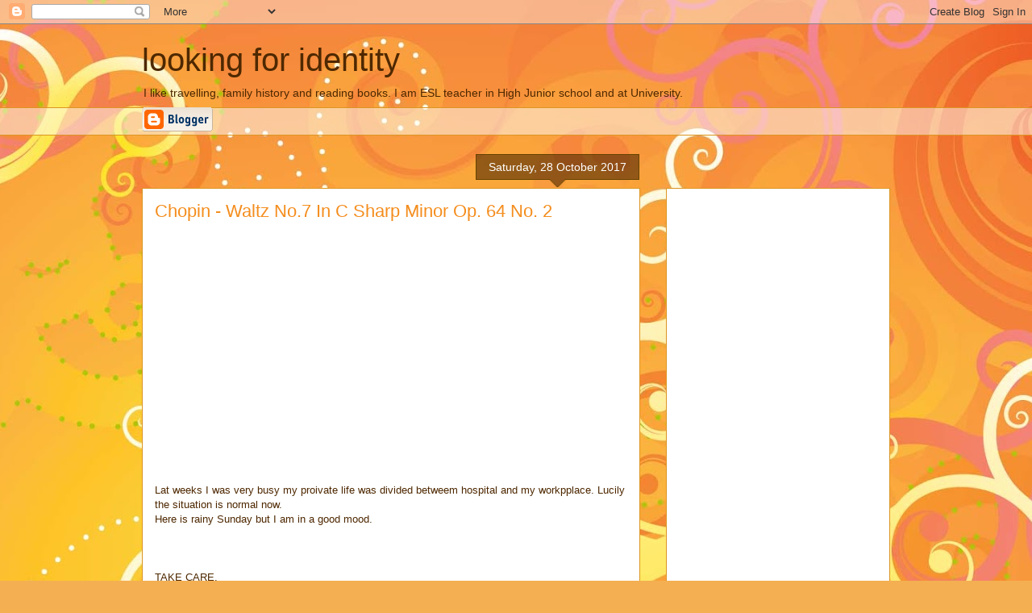

--- FILE ---
content_type: text/html; charset=UTF-8
request_url: https://gosiablogs.blogspot.com/2017/10/chopin-waltz-no7-in-c-sharp-minor-op-64.html?showComment=1509388378615
body_size: 23538
content:
<!DOCTYPE html>
<html class='v2' dir='ltr' lang='en-GB'>
<head>
<link href='https://www.blogger.com/static/v1/widgets/335934321-css_bundle_v2.css' rel='stylesheet' type='text/css'/>
<meta content='width=1100' name='viewport'/>
<meta content='text/html; charset=UTF-8' http-equiv='Content-Type'/>
<meta content='blogger' name='generator'/>
<link href='https://gosiablogs.blogspot.com/favicon.ico' rel='icon' type='image/x-icon'/>
<link href='http://gosiablogs.blogspot.com/2017/10/chopin-waltz-no7-in-c-sharp-minor-op-64.html' rel='canonical'/>
<link rel="alternate" type="application/atom+xml" title="looking for identity - Atom" href="https://gosiablogs.blogspot.com/feeds/posts/default" />
<link rel="alternate" type="application/rss+xml" title="looking for identity - RSS" href="https://gosiablogs.blogspot.com/feeds/posts/default?alt=rss" />
<link rel="service.post" type="application/atom+xml" title="looking for identity - Atom" href="https://www.blogger.com/feeds/8897600511871114781/posts/default" />

<link rel="alternate" type="application/atom+xml" title="looking for identity - Atom" href="https://gosiablogs.blogspot.com/feeds/8849240005519801655/comments/default" />
<!--Can't find substitution for tag [blog.ieCssRetrofitLinks]-->
<link href='https://i.ytimg.com/vi/5U8s15FNhd4/hqdefault.jpg' rel='image_src'/>
<meta content='http://gosiablogs.blogspot.com/2017/10/chopin-waltz-no7-in-c-sharp-minor-op-64.html' property='og:url'/>
<meta content='Chopin - Waltz No.7 In C Sharp Minor Op. 64 No. 2' property='og:title'/>
<meta content='   Lat weeks I was very busy my proivate life was divided betweem hospital and my workpplace. Lucily the situation is normal now.  Here is r...' property='og:description'/>
<meta content='https://lh3.googleusercontent.com/blogger_img_proxy/AEn0k_tmAuBM5h_2FeWwc58m9h6ZQTnIRT4xh545EitI6dxo769IGC6_mxT-0e5GNc7GKYMqnn3AHGVb46f9oXEh98qQbzn6qTfpc_XdbouzYjqEz-1u=w1200-h630-n-k-no-nu' property='og:image'/>
<title>looking for identity: Chopin - Waltz No.7 In C Sharp Minor Op. 64 No. 2</title>
<style id='page-skin-1' type='text/css'><!--
/*
-----------------------------------------------
Blogger Template Style
Name:     Awesome Inc.
Designer: Tina Chen
URL:      tinachen.org
----------------------------------------------- */
/* Content
----------------------------------------------- */
body {
font: normal normal 13px Arial, Tahoma, Helvetica, FreeSans, sans-serif;
color: #4e2800;
background: #f4af52 url(//themes.googleusercontent.com/image?id=1jBzZZhWmESbxpWuz4_KYI1iPRIJPfZVbhagMxWcJWDsBoLRejCvAeTWImo0USEiGpD5G) repeat fixed top center /* Credit: molotovcoketail (http://www.istockphoto.com/googleimages.php?id=1794602&amp;platform=blogger) */;
}
html body .content-outer {
min-width: 0;
max-width: 100%;
width: 100%;
}
a:link {
text-decoration: none;
color: #f48d1d;
}
a:visited {
text-decoration: none;
color: #b5653b;
}
a:hover {
text-decoration: underline;
color: #f48d1d;
}
.body-fauxcolumn-outer .cap-top {
position: absolute;
z-index: 1;
height: 276px;
width: 100%;
background: transparent none repeat-x scroll top left;
_background-image: none;
}
/* Columns
----------------------------------------------- */
.content-inner {
padding: 0;
}
.header-inner .section {
margin: 0 16px;
}
.tabs-inner .section {
margin: 0 16px;
}
.main-inner {
padding-top: 65px;
}
.main-inner .column-center-inner,
.main-inner .column-left-inner,
.main-inner .column-right-inner {
padding: 0 5px;
}
*+html body .main-inner .column-center-inner {
margin-top: -65px;
}
#layout .main-inner .column-center-inner {
margin-top: 0;
}
/* Header
----------------------------------------------- */
.header-outer {
margin: 0 0 0 0;
background: transparent none repeat scroll 0 0;
}
.Header h1 {
font: normal normal 40px Arial, Tahoma, Helvetica, FreeSans, sans-serif;
color: #4e2800;
text-shadow: 0 0 -1px #000000;
}
.Header h1 a {
color: #4e2800;
}
.Header .description {
font: normal normal 14px Arial, Tahoma, Helvetica, FreeSans, sans-serif;
color: #4e2800;
}
.header-inner .Header .titlewrapper,
.header-inner .Header .descriptionwrapper {
padding-left: 0;
padding-right: 0;
margin-bottom: 0;
}
.header-inner .Header .titlewrapper {
padding-top: 22px;
}
/* Tabs
----------------------------------------------- */
.tabs-outer {
overflow: hidden;
position: relative;
background: transparent url(//www.blogblog.com/1kt/awesomeinc/tabs_gradient_groovy.png) repeat scroll 0 0;
}
#layout .tabs-outer {
overflow: visible;
}
.tabs-cap-top, .tabs-cap-bottom {
position: absolute;
width: 100%;
border-top: 1px solid #dc9522;
}
.tabs-cap-bottom {
bottom: 0;
}
.tabs-inner .widget li a {
display: inline-block;
margin: 0;
padding: .6em 1.5em;
font: normal bold 14px Arial, Tahoma, Helvetica, FreeSans, sans-serif;
color: #99531e;
border-top: 1px solid #dc9522;
border-bottom: 1px solid #dc9522;
border-left: 1px solid #dc9522;
height: 16px;
line-height: 16px;
}
.tabs-inner .widget li:last-child a {
border-right: 1px solid #dc9522;
}
.tabs-inner .widget li.selected a, .tabs-inner .widget li a:hover {
background: #ffeedd url(//www.blogblog.com/1kt/awesomeinc/tabs_gradient_groovy.png) repeat-x scroll 0 -100px;
color: #3c1f00;
}
/* Headings
----------------------------------------------- */
h2 {
font: normal bold 14px Arial, Tahoma, Helvetica, FreeSans, sans-serif;
color: #4e2800;
}
/* Widgets
----------------------------------------------- */
.main-inner .section {
margin: 0 27px;
padding: 0;
}
.main-inner .column-left-outer,
.main-inner .column-right-outer {
margin-top: 0;
}
#layout .main-inner .column-left-outer,
#layout .main-inner .column-right-outer {
margin-top: 0;
}
.main-inner .column-left-inner,
.main-inner .column-right-inner {
background: transparent none repeat 0 0;
-moz-box-shadow: 0 0 0 rgba(0, 0, 0, .2);
-webkit-box-shadow: 0 0 0 rgba(0, 0, 0, .2);
-goog-ms-box-shadow: 0 0 0 rgba(0, 0, 0, .2);
box-shadow: 0 0 0 rgba(0, 0, 0, .2);
-moz-border-radius: 0;
-webkit-border-radius: 0;
-goog-ms-border-radius: 0;
border-radius: 0;
}
#layout .main-inner .column-left-inner,
#layout .main-inner .column-right-inner {
margin-top: 0;
}
.sidebar .widget {
font: normal normal 14px Arial, Tahoma, Helvetica, FreeSans, sans-serif;
color: #4e2800;
}
.sidebar .widget a:link {
color: #f48d1d;
}
.sidebar .widget a:visited {
color: #b5653b;
}
.sidebar .widget a:hover {
color: #f48d1d;
}
.sidebar .widget h2 {
text-shadow: 0 0 -1px #000000;
}
.main-inner .widget {
background-color: #ffffff;
border: 1px solid #dc9522;
padding: 0 15px 15px;
margin: 20px -16px;
-moz-box-shadow: 0 0 0 rgba(0, 0, 0, .2);
-webkit-box-shadow: 0 0 0 rgba(0, 0, 0, .2);
-goog-ms-box-shadow: 0 0 0 rgba(0, 0, 0, .2);
box-shadow: 0 0 0 rgba(0, 0, 0, .2);
-moz-border-radius: 0;
-webkit-border-radius: 0;
-goog-ms-border-radius: 0;
border-radius: 0;
}
.main-inner .widget h2 {
margin: 0 -0;
padding: .6em 0 .5em;
border-bottom: 1px solid transparent;
}
.footer-inner .widget h2 {
padding: 0 0 .4em;
border-bottom: 1px solid transparent;
}
.main-inner .widget h2 + div, .footer-inner .widget h2 + div {
border-top: 0 solid #dc9522;
padding-top: 0;
}
.main-inner .widget .widget-content {
margin: 0 -0;
padding: 7px 0 0;
}
.main-inner .widget ul, .main-inner .widget #ArchiveList ul.flat {
margin: -0 -15px 0;
padding: 0;
list-style: none;
}
.main-inner .widget #ArchiveList {
margin: -0 0 0;
}
.main-inner .widget ul li, .main-inner .widget #ArchiveList ul.flat li {
padding: .5em 15px;
text-indent: 0;
color: #666666;
border-top: 0 solid #dc9522;
border-bottom: 1px solid transparent;
}
.main-inner .widget #ArchiveList ul li {
padding-top: .25em;
padding-bottom: .25em;
}
.main-inner .widget ul li:first-child, .main-inner .widget #ArchiveList ul.flat li:first-child {
border-top: none;
}
.main-inner .widget ul li:last-child, .main-inner .widget #ArchiveList ul.flat li:last-child {
border-bottom: none;
}
.post-body {
position: relative;
}
.main-inner .widget .post-body ul {
padding: 0 2.5em;
margin: .5em 0;
list-style: disc;
}
.main-inner .widget .post-body ul li {
padding: 0.25em 0;
margin-bottom: .25em;
color: #4e2800;
border: none;
}
.footer-inner .widget ul {
padding: 0;
list-style: none;
}
.widget .zippy {
color: #666666;
}
/* Posts
----------------------------------------------- */
body .main-inner .Blog {
padding: 0;
margin-bottom: 1em;
background-color: transparent;
border: none;
-moz-box-shadow: 0 0 0 rgba(0, 0, 0, 0);
-webkit-box-shadow: 0 0 0 rgba(0, 0, 0, 0);
-goog-ms-box-shadow: 0 0 0 rgba(0, 0, 0, 0);
box-shadow: 0 0 0 rgba(0, 0, 0, 0);
}
.main-inner .section:last-child .Blog:last-child {
padding: 0;
margin-bottom: 1em;
}
.main-inner .widget h2.date-header {
margin: 0 -15px 1px;
padding: 0 0 10px 0;
font: normal normal 14px Arial, Tahoma, Helvetica, FreeSans, sans-serif;
color: #ffffff;
background: transparent url(//www.blogblog.com/1kt/awesomeinc/date_background_groovy.png) repeat-x scroll bottom center;
border-top: 1px solid #664400;
border-bottom: 1px solid transparent;
-moz-border-radius-topleft: 0;
-moz-border-radius-topright: 0;
-webkit-border-top-left-radius: 0;
-webkit-border-top-right-radius: 0;
border-top-left-radius: 0;
border-top-right-radius: 0;
position: absolute;
bottom: 100%;
right: 15px;
text-shadow: 0 0 -1px #000000;
}
.main-inner .widget h2.date-header span {
font: normal normal 14px Arial, Tahoma, Helvetica, FreeSans, sans-serif;
display: block;
padding: .5em 15px;
border-left: 1px solid #664400;
border-right: 1px solid #664400;
}
.date-outer {
position: relative;
margin: 65px 0 20px;
padding: 0 15px;
background-color: #ffffff;
border: 1px solid #dc9522;
-moz-box-shadow: 0 0 0 rgba(0, 0, 0, .2);
-webkit-box-shadow: 0 0 0 rgba(0, 0, 0, .2);
-goog-ms-box-shadow: 0 0 0 rgba(0, 0, 0, .2);
box-shadow: 0 0 0 rgba(0, 0, 0, .2);
-moz-border-radius: 0;
-webkit-border-radius: 0;
-goog-ms-border-radius: 0;
border-radius: 0;
}
.date-outer:first-child {
margin-top: 0;
}
.date-outer:last-child {
margin-bottom: 20px;
-moz-border-radius-bottomleft: 0;
-moz-border-radius-bottomright: 0;
-webkit-border-bottom-left-radius: 0;
-webkit-border-bottom-right-radius: 0;
-goog-ms-border-bottom-left-radius: 0;
-goog-ms-border-bottom-right-radius: 0;
border-bottom-left-radius: 0;
border-bottom-right-radius: 0;
}
.date-posts {
margin: 0 -0;
padding: 0 0;
clear: both;
}
.post-outer, .inline-ad {
border-top: 1px solid #dc9522;
margin: 0 -0;
padding: 15px 0;
}
.post-outer {
padding-bottom: 10px;
}
.post-outer:first-child {
padding-top: 15px;
border-top: none;
}
.post-outer:last-child, .inline-ad:last-child {
border-bottom: none;
}
.post-body {
position: relative;
}
.post-body img {
padding: 8px;
background: transparent;
border: 1px solid transparent;
-moz-box-shadow: 0 0 0 rgba(0, 0, 0, .2);
-webkit-box-shadow: 0 0 0 rgba(0, 0, 0, .2);
box-shadow: 0 0 0 rgba(0, 0, 0, .2);
-moz-border-radius: 0;
-webkit-border-radius: 0;
border-radius: 0;
}
h3.post-title, h4 {
font: normal normal 22px Arial, Tahoma, Helvetica, FreeSans, sans-serif;
color: #f48d1d;
}
h3.post-title a {
font: normal normal 22px Arial, Tahoma, Helvetica, FreeSans, sans-serif;
color: #f48d1d;
}
h3.post-title a:hover {
color: #f48d1d;
text-decoration: underline;
}
.post-header {
margin: 0 0 1em;
}
.post-body {
line-height: 1.4;
}
.post-outer h2 {
color: #4e2800;
}
.post-footer {
margin: 1.5em 0 0;
}
#blog-pager {
padding: 15px;
font-size: 120%;
background-color: #ffffff;
border: 1px solid #dc9522;
-moz-box-shadow: 0 0 0 rgba(0, 0, 0, .2);
-webkit-box-shadow: 0 0 0 rgba(0, 0, 0, .2);
-goog-ms-box-shadow: 0 0 0 rgba(0, 0, 0, .2);
box-shadow: 0 0 0 rgba(0, 0, 0, .2);
-moz-border-radius: 0;
-webkit-border-radius: 0;
-goog-ms-border-radius: 0;
border-radius: 0;
-moz-border-radius-topleft: 0;
-moz-border-radius-topright: 0;
-webkit-border-top-left-radius: 0;
-webkit-border-top-right-radius: 0;
-goog-ms-border-top-left-radius: 0;
-goog-ms-border-top-right-radius: 0;
border-top-left-radius: 0;
border-top-right-radius-topright: 0;
margin-top: 1em;
}
.blog-feeds, .post-feeds {
margin: 1em 0;
text-align: center;
color: #4e2800;
}
.blog-feeds a, .post-feeds a {
color: #ffffff;
}
.blog-feeds a:visited, .post-feeds a:visited {
color: #ffffff;
}
.blog-feeds a:hover, .post-feeds a:hover {
color: #ffffff;
}
.post-outer .comments {
margin-top: 2em;
}
/* Comments
----------------------------------------------- */
.comments .comments-content .icon.blog-author {
background-repeat: no-repeat;
background-image: url([data-uri]);
}
.comments .comments-content .loadmore a {
border-top: 1px solid #dc9522;
border-bottom: 1px solid #dc9522;
}
.comments .continue {
border-top: 2px solid #dc9522;
}
/* Footer
----------------------------------------------- */
.footer-outer {
margin: -0 0 -1px;
padding: 0 0 0;
color: #4e2800;
overflow: hidden;
}
.footer-fauxborder-left {
border-top: 1px solid #dc9522;
background: #ffffff none repeat scroll 0 0;
-moz-box-shadow: 0 0 0 rgba(0, 0, 0, .2);
-webkit-box-shadow: 0 0 0 rgba(0, 0, 0, .2);
-goog-ms-box-shadow: 0 0 0 rgba(0, 0, 0, .2);
box-shadow: 0 0 0 rgba(0, 0, 0, .2);
margin: 0 -0;
}
/* Mobile
----------------------------------------------- */
body.mobile {
background-size: 100% auto;
}
.mobile .body-fauxcolumn-outer {
background: transparent none repeat scroll top left;
}
*+html body.mobile .main-inner .column-center-inner {
margin-top: 0;
}
.mobile .main-inner .widget {
padding: 0 0 15px;
}
.mobile .main-inner .widget h2 + div,
.mobile .footer-inner .widget h2 + div {
border-top: none;
padding-top: 0;
}
.mobile .footer-inner .widget h2 {
padding: 0.5em 0;
border-bottom: none;
}
.mobile .main-inner .widget .widget-content {
margin: 0;
padding: 7px 0 0;
}
.mobile .main-inner .widget ul,
.mobile .main-inner .widget #ArchiveList ul.flat {
margin: 0 -15px 0;
}
.mobile .main-inner .widget h2.date-header {
right: 0;
}
.mobile .date-header span {
padding: 0.4em 0;
}
.mobile .date-outer:first-child {
margin-bottom: 0;
border: 1px solid #dc9522;
-moz-border-radius-topleft: 0;
-moz-border-radius-topright: 0;
-webkit-border-top-left-radius: 0;
-webkit-border-top-right-radius: 0;
-goog-ms-border-top-left-radius: 0;
-goog-ms-border-top-right-radius: 0;
border-top-left-radius: 0;
border-top-right-radius: 0;
}
.mobile .date-outer {
border-color: #dc9522;
border-width: 0 1px 1px;
}
.mobile .date-outer:last-child {
margin-bottom: 0;
}
.mobile .main-inner {
padding: 0;
}
.mobile .header-inner .section {
margin: 0;
}
.mobile .post-outer, .mobile .inline-ad {
padding: 5px 0;
}
.mobile .tabs-inner .section {
margin: 0 10px;
}
.mobile .main-inner .widget h2 {
margin: 0;
padding: 0;
}
.mobile .main-inner .widget h2.date-header span {
padding: 0;
}
.mobile .main-inner .widget .widget-content {
margin: 0;
padding: 7px 0 0;
}
.mobile #blog-pager {
border: 1px solid transparent;
background: #ffffff none repeat scroll 0 0;
}
.mobile .main-inner .column-left-inner,
.mobile .main-inner .column-right-inner {
background: transparent none repeat 0 0;
-moz-box-shadow: none;
-webkit-box-shadow: none;
-goog-ms-box-shadow: none;
box-shadow: none;
}
.mobile .date-posts {
margin: 0;
padding: 0;
}
.mobile .footer-fauxborder-left {
margin: 0;
border-top: inherit;
}
.mobile .main-inner .section:last-child .Blog:last-child {
margin-bottom: 0;
}
.mobile-index-contents {
color: #4e2800;
}
.mobile .mobile-link-button {
background: #f48d1d url(//www.blogblog.com/1kt/awesomeinc/tabs_gradient_groovy.png) repeat scroll 0 0;
}
.mobile-link-button a:link, .mobile-link-button a:visited {
color: #4e2800;
}
.mobile .tabs-inner .PageList .widget-content {
background: transparent;
border-top: 1px solid;
border-color: #dc9522;
color: #99531e;
}
.mobile .tabs-inner .PageList .widget-content .pagelist-arrow {
border-left: 1px solid #dc9522;
}

--></style>
<style id='template-skin-1' type='text/css'><!--
body {
min-width: 960px;
}
.content-outer, .content-fauxcolumn-outer, .region-inner {
min-width: 960px;
max-width: 960px;
_width: 960px;
}
.main-inner .columns {
padding-left: 0;
padding-right: 310px;
}
.main-inner .fauxcolumn-center-outer {
left: 0;
right: 310px;
/* IE6 does not respect left and right together */
_width: expression(this.parentNode.offsetWidth -
parseInt("0") -
parseInt("310px") + 'px');
}
.main-inner .fauxcolumn-left-outer {
width: 0;
}
.main-inner .fauxcolumn-right-outer {
width: 310px;
}
.main-inner .column-left-outer {
width: 0;
right: 100%;
margin-left: -0;
}
.main-inner .column-right-outer {
width: 310px;
margin-right: -310px;
}
#layout {
min-width: 0;
}
#layout .content-outer {
min-width: 0;
width: 800px;
}
#layout .region-inner {
min-width: 0;
width: auto;
}
body#layout div.add_widget {
padding: 8px;
}
body#layout div.add_widget a {
margin-left: 32px;
}
--></style>
<style>
    body {background-image:url(\/\/themes.googleusercontent.com\/image?id=1jBzZZhWmESbxpWuz4_KYI1iPRIJPfZVbhagMxWcJWDsBoLRejCvAeTWImo0USEiGpD5G);}
    
@media (max-width: 200px) { body {background-image:url(\/\/themes.googleusercontent.com\/image?id=1jBzZZhWmESbxpWuz4_KYI1iPRIJPfZVbhagMxWcJWDsBoLRejCvAeTWImo0USEiGpD5G&options=w200);}}
@media (max-width: 400px) and (min-width: 201px) { body {background-image:url(\/\/themes.googleusercontent.com\/image?id=1jBzZZhWmESbxpWuz4_KYI1iPRIJPfZVbhagMxWcJWDsBoLRejCvAeTWImo0USEiGpD5G&options=w400);}}
@media (max-width: 800px) and (min-width: 401px) { body {background-image:url(\/\/themes.googleusercontent.com\/image?id=1jBzZZhWmESbxpWuz4_KYI1iPRIJPfZVbhagMxWcJWDsBoLRejCvAeTWImo0USEiGpD5G&options=w800);}}
@media (max-width: 1200px) and (min-width: 801px) { body {background-image:url(\/\/themes.googleusercontent.com\/image?id=1jBzZZhWmESbxpWuz4_KYI1iPRIJPfZVbhagMxWcJWDsBoLRejCvAeTWImo0USEiGpD5G&options=w1200);}}
/* Last tag covers anything over one higher than the previous max-size cap. */
@media (min-width: 1201px) { body {background-image:url(\/\/themes.googleusercontent.com\/image?id=1jBzZZhWmESbxpWuz4_KYI1iPRIJPfZVbhagMxWcJWDsBoLRejCvAeTWImo0USEiGpD5G&options=w1600);}}
  </style>
<link href='https://www.blogger.com/dyn-css/authorization.css?targetBlogID=8897600511871114781&amp;zx=50d04d4f-fcf1-42f4-a090-f2a5f0056877' media='none' onload='if(media!=&#39;all&#39;)media=&#39;all&#39;' rel='stylesheet'/><noscript><link href='https://www.blogger.com/dyn-css/authorization.css?targetBlogID=8897600511871114781&amp;zx=50d04d4f-fcf1-42f4-a090-f2a5f0056877' rel='stylesheet'/></noscript>
<meta name='google-adsense-platform-account' content='ca-host-pub-1556223355139109'/>
<meta name='google-adsense-platform-domain' content='blogspot.com'/>

<!-- data-ad-client=ca-pub-6162311578628621 -->

</head>
<body class='loading variant-groovy'>
<div class='navbar section' id='navbar' name='Navbar'><div class='widget Navbar' data-version='1' id='Navbar1'><script type="text/javascript">
    function setAttributeOnload(object, attribute, val) {
      if(window.addEventListener) {
        window.addEventListener('load',
          function(){ object[attribute] = val; }, false);
      } else {
        window.attachEvent('onload', function(){ object[attribute] = val; });
      }
    }
  </script>
<div id="navbar-iframe-container"></div>
<script type="text/javascript" src="https://apis.google.com/js/platform.js"></script>
<script type="text/javascript">
      gapi.load("gapi.iframes:gapi.iframes.style.bubble", function() {
        if (gapi.iframes && gapi.iframes.getContext) {
          gapi.iframes.getContext().openChild({
              url: 'https://www.blogger.com/navbar/8897600511871114781?po\x3d8849240005519801655\x26origin\x3dhttps://gosiablogs.blogspot.com',
              where: document.getElementById("navbar-iframe-container"),
              id: "navbar-iframe"
          });
        }
      });
    </script><script type="text/javascript">
(function() {
var script = document.createElement('script');
script.type = 'text/javascript';
script.src = '//pagead2.googlesyndication.com/pagead/js/google_top_exp.js';
var head = document.getElementsByTagName('head')[0];
if (head) {
head.appendChild(script);
}})();
</script>
</div></div>
<div class='body-fauxcolumns'>
<div class='fauxcolumn-outer body-fauxcolumn-outer'>
<div class='cap-top'>
<div class='cap-left'></div>
<div class='cap-right'></div>
</div>
<div class='fauxborder-left'>
<div class='fauxborder-right'></div>
<div class='fauxcolumn-inner'>
</div>
</div>
<div class='cap-bottom'>
<div class='cap-left'></div>
<div class='cap-right'></div>
</div>
</div>
</div>
<div class='content'>
<div class='content-fauxcolumns'>
<div class='fauxcolumn-outer content-fauxcolumn-outer'>
<div class='cap-top'>
<div class='cap-left'></div>
<div class='cap-right'></div>
</div>
<div class='fauxborder-left'>
<div class='fauxborder-right'></div>
<div class='fauxcolumn-inner'>
</div>
</div>
<div class='cap-bottom'>
<div class='cap-left'></div>
<div class='cap-right'></div>
</div>
</div>
</div>
<div class='content-outer'>
<div class='content-cap-top cap-top'>
<div class='cap-left'></div>
<div class='cap-right'></div>
</div>
<div class='fauxborder-left content-fauxborder-left'>
<div class='fauxborder-right content-fauxborder-right'></div>
<div class='content-inner'>
<header>
<div class='header-outer'>
<div class='header-cap-top cap-top'>
<div class='cap-left'></div>
<div class='cap-right'></div>
</div>
<div class='fauxborder-left header-fauxborder-left'>
<div class='fauxborder-right header-fauxborder-right'></div>
<div class='region-inner header-inner'>
<div class='header section' id='header' name='Header'><div class='widget Header' data-version='1' id='Header1'>
<div id='header-inner'>
<div class='titlewrapper'>
<h1 class='title'>
<a href='https://gosiablogs.blogspot.com/'>
looking for identity
</a>
</h1>
</div>
<div class='descriptionwrapper'>
<p class='description'><span>I like travelling, family history and reading books. I am ESL teacher in High Junior school and at University.</span></p>
</div>
</div>
</div></div>
</div>
</div>
<div class='header-cap-bottom cap-bottom'>
<div class='cap-left'></div>
<div class='cap-right'></div>
</div>
</div>
</header>
<div class='tabs-outer'>
<div class='tabs-cap-top cap-top'>
<div class='cap-left'></div>
<div class='cap-right'></div>
</div>
<div class='fauxborder-left tabs-fauxborder-left'>
<div class='fauxborder-right tabs-fauxborder-right'></div>
<div class='region-inner tabs-inner'>
<div class='tabs section' id='crosscol' name='Cross-column'><div class='widget BloggerButton' data-version='1' id='BloggerButton1'>
<div class='widget-content'>
<a href='https://www.blogger.com'><img alt='Powered By Blogger' src='https://img1.blogblog.com/html/buttons/blogger-simple-kahki.gif'/></a>
<div class='clear'></div>
</div>
</div></div>
<div class='tabs no-items section' id='crosscol-overflow' name='Cross-Column 2'></div>
</div>
</div>
<div class='tabs-cap-bottom cap-bottom'>
<div class='cap-left'></div>
<div class='cap-right'></div>
</div>
</div>
<div class='main-outer'>
<div class='main-cap-top cap-top'>
<div class='cap-left'></div>
<div class='cap-right'></div>
</div>
<div class='fauxborder-left main-fauxborder-left'>
<div class='fauxborder-right main-fauxborder-right'></div>
<div class='region-inner main-inner'>
<div class='columns fauxcolumns'>
<div class='fauxcolumn-outer fauxcolumn-center-outer'>
<div class='cap-top'>
<div class='cap-left'></div>
<div class='cap-right'></div>
</div>
<div class='fauxborder-left'>
<div class='fauxborder-right'></div>
<div class='fauxcolumn-inner'>
</div>
</div>
<div class='cap-bottom'>
<div class='cap-left'></div>
<div class='cap-right'></div>
</div>
</div>
<div class='fauxcolumn-outer fauxcolumn-left-outer'>
<div class='cap-top'>
<div class='cap-left'></div>
<div class='cap-right'></div>
</div>
<div class='fauxborder-left'>
<div class='fauxborder-right'></div>
<div class='fauxcolumn-inner'>
</div>
</div>
<div class='cap-bottom'>
<div class='cap-left'></div>
<div class='cap-right'></div>
</div>
</div>
<div class='fauxcolumn-outer fauxcolumn-right-outer'>
<div class='cap-top'>
<div class='cap-left'></div>
<div class='cap-right'></div>
</div>
<div class='fauxborder-left'>
<div class='fauxborder-right'></div>
<div class='fauxcolumn-inner'>
</div>
</div>
<div class='cap-bottom'>
<div class='cap-left'></div>
<div class='cap-right'></div>
</div>
</div>
<!-- corrects IE6 width calculation -->
<div class='columns-inner'>
<div class='column-center-outer'>
<div class='column-center-inner'>
<div class='main section' id='main' name='Main'><div class='widget Blog' data-version='1' id='Blog1'>
<div class='blog-posts hfeed'>

          <div class="date-outer">
        
<h2 class='date-header'><span>Saturday, 28 October 2017</span></h2>

          <div class="date-posts">
        
<div class='post-outer'>
<div class='post hentry uncustomized-post-template' itemprop='blogPost' itemscope='itemscope' itemtype='http://schema.org/BlogPosting'>
<meta content='https://i.ytimg.com/vi/5U8s15FNhd4/hqdefault.jpg' itemprop='image_url'/>
<meta content='8897600511871114781' itemprop='blogId'/>
<meta content='8849240005519801655' itemprop='postId'/>
<a name='8849240005519801655'></a>
<h3 class='post-title entry-title' itemprop='name'>
Chopin - Waltz No.7 In C Sharp Minor Op. 64 No. 2
</h3>
<div class='post-header'>
<div class='post-header-line-1'></div>
</div>
<div class='post-body entry-content' id='post-body-8849240005519801655' itemprop='description articleBody'>
<iframe allowfullscreen="" frameborder="0" height="270" src="https://www.youtube.com/embed/5U8s15FNhd4" width="480"></iframe><br />
<br />
<br />
Lat weeks I was very busy my proivate life was divided betweem hospital and my workpplace. Lucily the situation is normal now.<br />
Here is rainy Sunday but I am in a good mood.<br />
<br />
<br />
<br />
TAKE CARE.<br />
<br />
<br />
<br />
<div style='clear: both;'></div>
</div>
<div class='post-footer'>
<div class='post-footer-line post-footer-line-1'>
<span class='post-author vcard'>
Posted by
<span class='fn' itemprop='author' itemscope='itemscope' itemtype='http://schema.org/Person'>
<meta content='https://www.blogger.com/profile/14604712540141917583' itemprop='url'/>
<a class='g-profile' href='https://www.blogger.com/profile/14604712540141917583' rel='author' title='author profile'>
<span itemprop='name'>Gosia</span>
</a>
</span>
</span>
<span class='post-timestamp'>
at
<meta content='http://gosiablogs.blogspot.com/2017/10/chopin-waltz-no7-in-c-sharp-minor-op-64.html' itemprop='url'/>
<a class='timestamp-link' href='https://gosiablogs.blogspot.com/2017/10/chopin-waltz-no7-in-c-sharp-minor-op-64.html' rel='bookmark' title='permanent link'><abbr class='published' itemprop='datePublished' title='2017-10-28T23:00:00-07:00'>23:00</abbr></a>
</span>
<span class='post-comment-link'>
</span>
<span class='post-icons'>
<span class='item-control blog-admin pid-985498875'>
<a href='https://www.blogger.com/post-edit.g?blogID=8897600511871114781&postID=8849240005519801655&from=pencil' title='Edit Post'>
<img alt='' class='icon-action' height='18' src='https://resources.blogblog.com/img/icon18_edit_allbkg.gif' width='18'/>
</a>
</span>
</span>
<div class='post-share-buttons goog-inline-block'>
<a class='goog-inline-block share-button sb-email' href='https://www.blogger.com/share-post.g?blogID=8897600511871114781&postID=8849240005519801655&target=email' target='_blank' title='Email This'><span class='share-button-link-text'>Email This</span></a><a class='goog-inline-block share-button sb-blog' href='https://www.blogger.com/share-post.g?blogID=8897600511871114781&postID=8849240005519801655&target=blog' onclick='window.open(this.href, "_blank", "height=270,width=475"); return false;' target='_blank' title='BlogThis!'><span class='share-button-link-text'>BlogThis!</span></a><a class='goog-inline-block share-button sb-twitter' href='https://www.blogger.com/share-post.g?blogID=8897600511871114781&postID=8849240005519801655&target=twitter' target='_blank' title='Share to X'><span class='share-button-link-text'>Share to X</span></a><a class='goog-inline-block share-button sb-facebook' href='https://www.blogger.com/share-post.g?blogID=8897600511871114781&postID=8849240005519801655&target=facebook' onclick='window.open(this.href, "_blank", "height=430,width=640"); return false;' target='_blank' title='Share to Facebook'><span class='share-button-link-text'>Share to Facebook</span></a><a class='goog-inline-block share-button sb-pinterest' href='https://www.blogger.com/share-post.g?blogID=8897600511871114781&postID=8849240005519801655&target=pinterest' target='_blank' title='Share to Pinterest'><span class='share-button-link-text'>Share to Pinterest</span></a>
</div>
</div>
<div class='post-footer-line post-footer-line-2'>
<span class='post-labels'>
</span>
</div>
<div class='post-footer-line post-footer-line-3'>
<span class='post-location'>
</span>
</div>
</div>
</div>
<div class='comments' id='comments'>
<a name='comments'></a>
<h4>9 comments:</h4>
<div class='comments-content'>
<script async='async' src='' type='text/javascript'></script>
<script type='text/javascript'>
    (function() {
      var items = null;
      var msgs = null;
      var config = {};

// <![CDATA[
      var cursor = null;
      if (items && items.length > 0) {
        cursor = parseInt(items[items.length - 1].timestamp) + 1;
      }

      var bodyFromEntry = function(entry) {
        var text = (entry &&
                    ((entry.content && entry.content.$t) ||
                     (entry.summary && entry.summary.$t))) ||
            '';
        if (entry && entry.gd$extendedProperty) {
          for (var k in entry.gd$extendedProperty) {
            if (entry.gd$extendedProperty[k].name == 'blogger.contentRemoved') {
              return '<span class="deleted-comment">' + text + '</span>';
            }
          }
        }
        return text;
      }

      var parse = function(data) {
        cursor = null;
        var comments = [];
        if (data && data.feed && data.feed.entry) {
          for (var i = 0, entry; entry = data.feed.entry[i]; i++) {
            var comment = {};
            // comment ID, parsed out of the original id format
            var id = /blog-(\d+).post-(\d+)/.exec(entry.id.$t);
            comment.id = id ? id[2] : null;
            comment.body = bodyFromEntry(entry);
            comment.timestamp = Date.parse(entry.published.$t) + '';
            if (entry.author && entry.author.constructor === Array) {
              var auth = entry.author[0];
              if (auth) {
                comment.author = {
                  name: (auth.name ? auth.name.$t : undefined),
                  profileUrl: (auth.uri ? auth.uri.$t : undefined),
                  avatarUrl: (auth.gd$image ? auth.gd$image.src : undefined)
                };
              }
            }
            if (entry.link) {
              if (entry.link[2]) {
                comment.link = comment.permalink = entry.link[2].href;
              }
              if (entry.link[3]) {
                var pid = /.*comments\/default\/(\d+)\?.*/.exec(entry.link[3].href);
                if (pid && pid[1]) {
                  comment.parentId = pid[1];
                }
              }
            }
            comment.deleteclass = 'item-control blog-admin';
            if (entry.gd$extendedProperty) {
              for (var k in entry.gd$extendedProperty) {
                if (entry.gd$extendedProperty[k].name == 'blogger.itemClass') {
                  comment.deleteclass += ' ' + entry.gd$extendedProperty[k].value;
                } else if (entry.gd$extendedProperty[k].name == 'blogger.displayTime') {
                  comment.displayTime = entry.gd$extendedProperty[k].value;
                }
              }
            }
            comments.push(comment);
          }
        }
        return comments;
      };

      var paginator = function(callback) {
        if (hasMore()) {
          var url = config.feed + '?alt=json&v=2&orderby=published&reverse=false&max-results=50';
          if (cursor) {
            url += '&published-min=' + new Date(cursor).toISOString();
          }
          window.bloggercomments = function(data) {
            var parsed = parse(data);
            cursor = parsed.length < 50 ? null
                : parseInt(parsed[parsed.length - 1].timestamp) + 1
            callback(parsed);
            window.bloggercomments = null;
          }
          url += '&callback=bloggercomments';
          var script = document.createElement('script');
          script.type = 'text/javascript';
          script.src = url;
          document.getElementsByTagName('head')[0].appendChild(script);
        }
      };
      var hasMore = function() {
        return !!cursor;
      };
      var getMeta = function(key, comment) {
        if ('iswriter' == key) {
          var matches = !!comment.author
              && comment.author.name == config.authorName
              && comment.author.profileUrl == config.authorUrl;
          return matches ? 'true' : '';
        } else if ('deletelink' == key) {
          return config.baseUri + '/comment/delete/'
               + config.blogId + '/' + comment.id;
        } else if ('deleteclass' == key) {
          return comment.deleteclass;
        }
        return '';
      };

      var replybox = null;
      var replyUrlParts = null;
      var replyParent = undefined;

      var onReply = function(commentId, domId) {
        if (replybox == null) {
          // lazily cache replybox, and adjust to suit this style:
          replybox = document.getElementById('comment-editor');
          if (replybox != null) {
            replybox.height = '250px';
            replybox.style.display = 'block';
            replyUrlParts = replybox.src.split('#');
          }
        }
        if (replybox && (commentId !== replyParent)) {
          replybox.src = '';
          document.getElementById(domId).insertBefore(replybox, null);
          replybox.src = replyUrlParts[0]
              + (commentId ? '&parentID=' + commentId : '')
              + '#' + replyUrlParts[1];
          replyParent = commentId;
        }
      };

      var hash = (window.location.hash || '#').substring(1);
      var startThread, targetComment;
      if (/^comment-form_/.test(hash)) {
        startThread = hash.substring('comment-form_'.length);
      } else if (/^c[0-9]+$/.test(hash)) {
        targetComment = hash.substring(1);
      }

      // Configure commenting API:
      var configJso = {
        'maxDepth': config.maxThreadDepth
      };
      var provider = {
        'id': config.postId,
        'data': items,
        'loadNext': paginator,
        'hasMore': hasMore,
        'getMeta': getMeta,
        'onReply': onReply,
        'rendered': true,
        'initComment': targetComment,
        'initReplyThread': startThread,
        'config': configJso,
        'messages': msgs
      };

      var render = function() {
        if (window.goog && window.goog.comments) {
          var holder = document.getElementById('comment-holder');
          window.goog.comments.render(holder, provider);
        }
      };

      // render now, or queue to render when library loads:
      if (window.goog && window.goog.comments) {
        render();
      } else {
        window.goog = window.goog || {};
        window.goog.comments = window.goog.comments || {};
        window.goog.comments.loadQueue = window.goog.comments.loadQueue || [];
        window.goog.comments.loadQueue.push(render);
      }
    })();
// ]]>
  </script>
<div id='comment-holder'>
<div class="comment-thread toplevel-thread"><ol id="top-ra"><li class="comment" id="c2535861977231024724"><div class="avatar-image-container"><img src="//resources.blogblog.com/img/blank.gif" alt=""/></div><div class="comment-block"><div class="comment-header"><cite class="user">Anonymous</cite><span class="icon user "></span><span class="datetime secondary-text"><a rel="nofollow" href="https://gosiablogs.blogspot.com/2017/10/chopin-waltz-no7-in-c-sharp-minor-op-64.html?showComment=1509271655326#c2535861977231024724">29 October 2017 at 03:07</a></span></div><p class="comment-content">Good to hear all is good in your world.</p><span class="comment-actions secondary-text"><a class="comment-reply" target="_self" data-comment-id="2535861977231024724">Reply</a><span class="item-control blog-admin blog-admin pid-984526899"><a target="_self" href="https://www.blogger.com/comment/delete/8897600511871114781/2535861977231024724">Delete</a></span></span></div><div class="comment-replies"><div id="c2535861977231024724-rt" class="comment-thread inline-thread"><span class="thread-toggle thread-expanded"><span class="thread-arrow"></span><span class="thread-count"><a target="_self">Replies</a></span></span><ol id="c2535861977231024724-ra" class="thread-chrome thread-expanded"><div><li class="comment" id="c7070305263435926495"><div class="avatar-image-container"><img src="//www.blogger.com/img/blogger_logo_round_35.png" alt=""/></div><div class="comment-block"><div class="comment-header"><cite class="user"><a href="https://www.blogger.com/profile/14604712540141917583" rel="nofollow">Gosia</a></cite><span class="icon user blog-author"></span><span class="datetime secondary-text"><a rel="nofollow" href="https://gosiablogs.blogspot.com/2017/10/chopin-waltz-no7-in-c-sharp-minor-op-64.html?showComment=1509301988226#c7070305263435926495">29 October 2017 at 11:33</a></span></div><p class="comment-content">It is going to much better</p><span class="comment-actions secondary-text"><span class="item-control blog-admin blog-admin pid-985498875"><a target="_self" href="https://www.blogger.com/comment/delete/8897600511871114781/7070305263435926495">Delete</a></span></span></div><div class="comment-replies"><div id="c7070305263435926495-rt" class="comment-thread inline-thread hidden"><span class="thread-toggle thread-expanded"><span class="thread-arrow"></span><span class="thread-count"><a target="_self">Replies</a></span></span><ol id="c7070305263435926495-ra" class="thread-chrome thread-expanded"><div></div><div id="c7070305263435926495-continue" class="continue"><a class="comment-reply" target="_self" data-comment-id="7070305263435926495">Reply</a></div></ol></div></div><div class="comment-replybox-single" id="c7070305263435926495-ce"></div></li></div><div id="c2535861977231024724-continue" class="continue"><a class="comment-reply" target="_self" data-comment-id="2535861977231024724">Reply</a></div></ol></div></div><div class="comment-replybox-single" id="c2535861977231024724-ce"></div></li><li class="comment" id="c2210884519690288187"><div class="avatar-image-container"><img src="//blogger.googleusercontent.com/img/b/R29vZ2xl/AVvXsEgZXKlJSFr2oLGLKiRrgttKIJlnzvuVHEk4mGpGSo_okgycps2Y-1qyuqeLtarCmmWhNDDB7LUihrechE1hI54saa0WFklcgEttgznFLLrj6olp5fpLWokNtOMcHr88uA/s45-c/messymimi-avatar.jpg" alt=""/></div><div class="comment-block"><div class="comment-header"><cite class="user"><a href="https://www.blogger.com/profile/10649529601786689712" rel="nofollow">messymimi</a></cite><span class="icon user "></span><span class="datetime secondary-text"><a rel="nofollow" href="https://gosiablogs.blogspot.com/2017/10/chopin-waltz-no7-in-c-sharp-minor-op-64.html?showComment=1509278070362#c2210884519690288187">29 October 2017 at 04:54</a></span></div><p class="comment-content">Praying all stays well and that there are no more trips to the hospital for you and your loved ones.</p><span class="comment-actions secondary-text"><a class="comment-reply" target="_self" data-comment-id="2210884519690288187">Reply</a><span class="item-control blog-admin blog-admin pid-177069108"><a target="_self" href="https://www.blogger.com/comment/delete/8897600511871114781/2210884519690288187">Delete</a></span></span></div><div class="comment-replies"><div id="c2210884519690288187-rt" class="comment-thread inline-thread"><span class="thread-toggle thread-expanded"><span class="thread-arrow"></span><span class="thread-count"><a target="_self">Replies</a></span></span><ol id="c2210884519690288187-ra" class="thread-chrome thread-expanded"><div><li class="comment" id="c8115714528832744388"><div class="avatar-image-container"><img src="//www.blogger.com/img/blogger_logo_round_35.png" alt=""/></div><div class="comment-block"><div class="comment-header"><cite class="user"><a href="https://www.blogger.com/profile/14604712540141917583" rel="nofollow">Gosia</a></cite><span class="icon user blog-author"></span><span class="datetime secondary-text"><a rel="nofollow" href="https://gosiablogs.blogspot.com/2017/10/chopin-waltz-no7-in-c-sharp-minor-op-64.html?showComment=1509302004201#c8115714528832744388">29 October 2017 at 11:33</a></span></div><p class="comment-content">thank you very much</p><span class="comment-actions secondary-text"><span class="item-control blog-admin blog-admin pid-985498875"><a target="_self" href="https://www.blogger.com/comment/delete/8897600511871114781/8115714528832744388">Delete</a></span></span></div><div class="comment-replies"><div id="c8115714528832744388-rt" class="comment-thread inline-thread hidden"><span class="thread-toggle thread-expanded"><span class="thread-arrow"></span><span class="thread-count"><a target="_self">Replies</a></span></span><ol id="c8115714528832744388-ra" class="thread-chrome thread-expanded"><div></div><div id="c8115714528832744388-continue" class="continue"><a class="comment-reply" target="_self" data-comment-id="8115714528832744388">Reply</a></div></ol></div></div><div class="comment-replybox-single" id="c8115714528832744388-ce"></div></li></div><div id="c2210884519690288187-continue" class="continue"><a class="comment-reply" target="_self" data-comment-id="2210884519690288187">Reply</a></div></ol></div></div><div class="comment-replybox-single" id="c2210884519690288187-ce"></div></li><li class="comment" id="c2271608567068357471"><div class="avatar-image-container"><img src="//www.blogger.com/img/blogger_logo_round_35.png" alt=""/></div><div class="comment-block"><div class="comment-header"><cite class="user"><a href="https://www.blogger.com/profile/15305748075301453010" rel="nofollow">Lowell</a></cite><span class="icon user "></span><span class="datetime secondary-text"><a rel="nofollow" href="https://gosiablogs.blogspot.com/2017/10/chopin-waltz-no7-in-c-sharp-minor-op-64.html?showComment=1509287987194#c2271608567068357471">29 October 2017 at 07:39</a></span></div><p class="comment-content">I didn&#39;t know you were having problems but I&#39;m glad the situation appears to be resolved!  Take good care and enjoy all kinds of weather for that&#39;s just part of life.</p><span class="comment-actions secondary-text"><a class="comment-reply" target="_self" data-comment-id="2271608567068357471">Reply</a><span class="item-control blog-admin blog-admin pid-1079794020"><a target="_self" href="https://www.blogger.com/comment/delete/8897600511871114781/2271608567068357471">Delete</a></span></span></div><div class="comment-replies"><div id="c2271608567068357471-rt" class="comment-thread inline-thread"><span class="thread-toggle thread-expanded"><span class="thread-arrow"></span><span class="thread-count"><a target="_self">Replies</a></span></span><ol id="c2271608567068357471-ra" class="thread-chrome thread-expanded"><div><li class="comment" id="c6107133397636602300"><div class="avatar-image-container"><img src="//www.blogger.com/img/blogger_logo_round_35.png" alt=""/></div><div class="comment-block"><div class="comment-header"><cite class="user"><a href="https://www.blogger.com/profile/14604712540141917583" rel="nofollow">Gosia</a></cite><span class="icon user blog-author"></span><span class="datetime secondary-text"><a rel="nofollow" href="https://gosiablogs.blogspot.com/2017/10/chopin-waltz-no7-in-c-sharp-minor-op-64.html?showComment=1509301966037#c6107133397636602300">29 October 2017 at 11:32</a></span></div><p class="comment-content">thanks a lot</p><span class="comment-actions secondary-text"><span class="item-control blog-admin blog-admin pid-985498875"><a target="_self" href="https://www.blogger.com/comment/delete/8897600511871114781/6107133397636602300">Delete</a></span></span></div><div class="comment-replies"><div id="c6107133397636602300-rt" class="comment-thread inline-thread hidden"><span class="thread-toggle thread-expanded"><span class="thread-arrow"></span><span class="thread-count"><a target="_self">Replies</a></span></span><ol id="c6107133397636602300-ra" class="thread-chrome thread-expanded"><div></div><div id="c6107133397636602300-continue" class="continue"><a class="comment-reply" target="_self" data-comment-id="6107133397636602300">Reply</a></div></ol></div></div><div class="comment-replybox-single" id="c6107133397636602300-ce"></div></li></div><div id="c2271608567068357471-continue" class="continue"><a class="comment-reply" target="_self" data-comment-id="2271608567068357471">Reply</a></div></ol></div></div><div class="comment-replybox-single" id="c2271608567068357471-ce"></div></li><li class="comment" id="c621351289543970266"><div class="avatar-image-container"><img src="//blogger.googleusercontent.com/img/b/R29vZ2xl/AVvXsEhBQwANLSwxiHSybsd4Qh8vlZ5kn9AT_1M7ZoyTLXGMiCMS0LC72wwlJ2QpyYusD_mV6bFNEPw6o5_Y0ZkdfmvosdNdKUq7j8o87L9CgTMAFMjXNNz-OiuTHZfu-2l-gA/s45-c/20180408_103530.jpg" alt=""/></div><div class="comment-block"><div class="comment-header"><cite class="user"><a href="https://www.blogger.com/profile/14415543228464576537" rel="nofollow">krishna</a></cite><span class="icon user "></span><span class="datetime secondary-text"><a rel="nofollow" href="https://gosiablogs.blogspot.com/2017/10/chopin-waltz-no7-in-c-sharp-minor-op-64.html?showComment=1509299021614#c621351289543970266">29 October 2017 at 10:43</a></span></div><p class="comment-content">Oh no!! hopefully everything is fine.. good to hear that you are in good mood now..hugs..</p><span class="comment-actions secondary-text"><a class="comment-reply" target="_self" data-comment-id="621351289543970266">Reply</a><span class="item-control blog-admin blog-admin pid-2055716435"><a target="_self" href="https://www.blogger.com/comment/delete/8897600511871114781/621351289543970266">Delete</a></span></span></div><div class="comment-replies"><div id="c621351289543970266-rt" class="comment-thread inline-thread"><span class="thread-toggle thread-expanded"><span class="thread-arrow"></span><span class="thread-count"><a target="_self">Replies</a></span></span><ol id="c621351289543970266-ra" class="thread-chrome thread-expanded"><div><li class="comment" id="c165709587079110979"><div class="avatar-image-container"><img src="//www.blogger.com/img/blogger_logo_round_35.png" alt=""/></div><div class="comment-block"><div class="comment-header"><cite class="user"><a href="https://www.blogger.com/profile/14604712540141917583" rel="nofollow">Gosia</a></cite><span class="icon user blog-author"></span><span class="datetime secondary-text"><a rel="nofollow" href="https://gosiablogs.blogspot.com/2017/10/chopin-waltz-no7-in-c-sharp-minor-op-64.html?showComment=1509301951594#c165709587079110979">29 October 2017 at 11:32</a></span></div><p class="comment-content">thanks</p><span class="comment-actions secondary-text"><span class="item-control blog-admin blog-admin pid-985498875"><a target="_self" href="https://www.blogger.com/comment/delete/8897600511871114781/165709587079110979">Delete</a></span></span></div><div class="comment-replies"><div id="c165709587079110979-rt" class="comment-thread inline-thread hidden"><span class="thread-toggle thread-expanded"><span class="thread-arrow"></span><span class="thread-count"><a target="_self">Replies</a></span></span><ol id="c165709587079110979-ra" class="thread-chrome thread-expanded"><div></div><div id="c165709587079110979-continue" class="continue"><a class="comment-reply" target="_self" data-comment-id="165709587079110979">Reply</a></div></ol></div></div><div class="comment-replybox-single" id="c165709587079110979-ce"></div></li></div><div id="c621351289543970266-continue" class="continue"><a class="comment-reply" target="_self" data-comment-id="621351289543970266">Reply</a></div></ol></div></div><div class="comment-replybox-single" id="c621351289543970266-ce"></div></li><li class="comment" id="c1626106620639559759"><div class="avatar-image-container"><img src="//www.blogger.com/img/blogger_logo_round_35.png" alt=""/></div><div class="comment-block"><div class="comment-header"><cite class="user"><a href="https://www.blogger.com/profile/06980471119229896414" rel="nofollow">RedPat</a></cite><span class="icon user "></span><span class="datetime secondary-text"><a rel="nofollow" href="https://gosiablogs.blogspot.com/2017/10/chopin-waltz-no7-in-c-sharp-minor-op-64.html?showComment=1509388378615#c1626106620639559759">30 October 2017 at 11:32</a></span></div><p class="comment-content">I&#39;m glad that everything is fine!</p><span class="comment-actions secondary-text"><a class="comment-reply" target="_self" data-comment-id="1626106620639559759">Reply</a><span class="item-control blog-admin blog-admin pid-1586916076"><a target="_self" href="https://www.blogger.com/comment/delete/8897600511871114781/1626106620639559759">Delete</a></span></span></div><div class="comment-replies"><div id="c1626106620639559759-rt" class="comment-thread inline-thread hidden"><span class="thread-toggle thread-expanded"><span class="thread-arrow"></span><span class="thread-count"><a target="_self">Replies</a></span></span><ol id="c1626106620639559759-ra" class="thread-chrome thread-expanded"><div></div><div id="c1626106620639559759-continue" class="continue"><a class="comment-reply" target="_self" data-comment-id="1626106620639559759">Reply</a></div></ol></div></div><div class="comment-replybox-single" id="c1626106620639559759-ce"></div></li></ol><div id="top-continue" class="continue"><a class="comment-reply" target="_self">Add comment</a></div><div class="comment-replybox-thread" id="top-ce"></div><div class="loadmore hidden" data-post-id="8849240005519801655"><a target="_self">Load more...</a></div></div>
</div>
</div>
<p class='comment-footer'>
<div class='comment-form'>
<a name='comment-form'></a>
<p>
</p>
<a href='https://www.blogger.com/comment/frame/8897600511871114781?po=8849240005519801655&hl=en-GB&saa=85391&origin=https://gosiablogs.blogspot.com' id='comment-editor-src'></a>
<iframe allowtransparency='true' class='blogger-iframe-colorize blogger-comment-from-post' frameborder='0' height='410px' id='comment-editor' name='comment-editor' src='' width='100%'></iframe>
<script src='https://www.blogger.com/static/v1/jsbin/2830521187-comment_from_post_iframe.js' type='text/javascript'></script>
<script type='text/javascript'>
      BLOG_CMT_createIframe('https://www.blogger.com/rpc_relay.html');
    </script>
</div>
</p>
<div id='backlinks-container'>
<div id='Blog1_backlinks-container'>
</div>
</div>
</div>
</div>
<div class='inline-ad'>
<script type="text/javascript">
    google_ad_client = "ca-pub-6162311578628621";
    google_ad_host = "ca-host-pub-1556223355139109";
    google_ad_host_channel = "L0007";
    google_ad_slot = "4665186992";
    google_ad_width = 300;
    google_ad_height = 250;
</script>
<!-- gosiablogs_main_Blog1_300x250_as -->
<script type="text/javascript"
src="//pagead2.googlesyndication.com/pagead/show_ads.js">
</script>
</div>

        </div></div>
      
</div>
<div class='blog-pager' id='blog-pager'>
<span id='blog-pager-newer-link'>
<a class='blog-pager-newer-link' href='https://gosiablogs.blogspot.com/2017/10/death-is-part-of-life.html' id='Blog1_blog-pager-newer-link' title='Newer Post'>Newer Post</a>
</span>
<span id='blog-pager-older-link'>
<a class='blog-pager-older-link' href='https://gosiablogs.blogspot.com/2017/10/fences-around-world_25.html' id='Blog1_blog-pager-older-link' title='Older Post'>Older Post</a>
</span>
<a class='home-link' href='https://gosiablogs.blogspot.com/'>Home</a>
</div>
<div class='clear'></div>
<div class='post-feeds'>
<div class='feed-links'>
Subscribe to:
<a class='feed-link' href='https://gosiablogs.blogspot.com/feeds/8849240005519801655/comments/default' target='_blank' type='application/atom+xml'>Post Comments (Atom)</a>
</div>
</div>
</div></div>
</div>
</div>
<div class='column-left-outer'>
<div class='column-left-inner'>
<aside>
</aside>
</div>
</div>
<div class='column-right-outer'>
<div class='column-right-inner'>
<aside>
<div class='sidebar section' id='sidebar-right-1'><div class='widget AdSense' data-version='1' id='AdSense1'>
<div class='widget-content'>
<script async src="//pagead2.googlesyndication.com/pagead/js/adsbygoogle.js"></script>
<!-- gosiablogs_sidebar-right-1_AdSense1_1x1_as -->
<ins class="adsbygoogle"
     style="display:block"
     data-ad-client="ca-pub-6162311578628621"
     data-ad-host="ca-host-pub-1556223355139109"
     data-ad-slot="9360044195"
     data-ad-format="auto"></ins>
<script>
(adsbygoogle = window.adsbygoogle || []).push({});
</script>
<div class='clear'></div>
</div>
</div><div class='widget HTML' data-version='1' id='HTML1'>
<h2 class='title'>Good fences</h2>
<div class='widget-content'>
<a href="http://http://gosiablogs.blogspot.com/"></a><a href="http://gosiablogs.blogspot.com/"></a>
</div>
<div class='clear'></div>
</div><div class='widget BlogList' data-version='1' id='BlogList10'>
<h2 class='title'>My Blog List</h2>
<div class='widget-content'>
<div class='blog-list-container' id='BlogList10_container'>
<ul id='BlogList10_blogs'>
<li style='display: block;'>
<div class='blog-icon'>
<img data-lateloadsrc='https://lh3.googleusercontent.com/blogger_img_proxy/AEn0k_s6OpL_N0pXJidrxc192VhT5ovgSxcp0FBH-c7LiDHoRZ8zTkF8aBBQAojhlyLFbWGcry_rfpztG0W5F8GuWd0Q7vD2_htmsX9ncu1xe53oXDbc=s16-w16-h16' height='16' width='16'/>
</div>
<div class='blog-content'>
<div class='blog-title'>
<a href='https://maplelanehouse.blogspot.com/' target='_blank'>
.</a>
</div>
<div class='item-content'>
<span class='item-title'>
<a href='https://maplelanehouse.blogspot.com/2022/02/code-triche-sonic-dash-2-sonic-boom.html' target='_blank'>
Code Triche Sonic Dash 2: Sonic Boom Argent Illimitées [Astuce]
</a>
</span>
</div>
</div>
<div style='clear: both;'></div>
</li>
<li style='display: block;'>
<div class='blog-icon'>
<img data-lateloadsrc='https://lh3.googleusercontent.com/blogger_img_proxy/AEn0k_s1Wy46xYEgPBEfrOd3bfI1WYCXKfPMJKqy6xcCesyihLswxtUuqZv619JYJU_sLYfaohtPQzjnUwM_65L_iIgP_xDcIv1oVqmffjgDXxOOJvZV44MKtpZSDksWAHkwUuM=s16-w16-h16' height='16' width='16'/>
</div>
<div class='blog-content'>
<div class='blog-title'>
<a href='https://diane-adventurebeforedementia.blogspot.com/' target='_blank'>
ADVENTURE BEFORE DEMENTIA</a>
</div>
<div class='item-content'>
<span class='item-title'>
<a href='https://diane-adventurebeforedementia.blogspot.com/2026/01/an-invite-to-house-warming-party.html' target='_blank'>
AN INVITE TO A HOUSE WARMING PARTY.
</a>
</span>
</div>
</div>
<div style='clear: both;'></div>
</li>
<li style='display: block;'>
<div class='blog-icon'>
<img data-lateloadsrc='https://lh3.googleusercontent.com/blogger_img_proxy/AEn0k_uJF_OUC_37qYscwZMQ53IVjCLb_CwNKiWQIz-F-n7nDnEIdkct76U2WJ9hazRjbgz6_ZCsFtRKWRJJgxqF2FUzX7DgditC2pTwq_4-b-6o4UrI=s16-w16-h16' height='16' width='16'/>
</div>
<div class='blog-content'>
<div class='blog-title'>
<a href='https://60andthenext10.blogspot.com/' target='_blank'>
After60 -thenext10</a>
</div>
<div class='item-content'>
<span class='item-title'>
<a href='https://60andthenext10.blogspot.com/2026/01/jools-holland.html' target='_blank'>
Jools Holland
</a>
</span>
</div>
</div>
<div style='clear: both;'></div>
</li>
<li style='display: block;'>
<div class='blog-icon'>
<img data-lateloadsrc='https://lh3.googleusercontent.com/blogger_img_proxy/AEn0k_sHUjYiMmIwLeDlatWyt0fNSxOMnTE8E5DScTCg-Cxa9bmJuXsJTmnPtx6OJNbnEvQUWgek1WPTky-GFJhtWE2tDzxO3a5KLjhUfFVh_A=s16-w16-h16' height='16' width='16'/>
</div>
<div class='blog-content'>
<div class='blog-title'>
<a href='http://clarkcoffee.blogspot.com/' target='_blank'>
                          Coffee With Clark</a>
</div>
<div class='item-content'>
<span class='item-title'>
<a href='http://clarkcoffee.blogspot.com/2023/06/missing-unlikely-14th-birthday-story.html' target='_blank'>
Missing an unlikely 14th birthday, a story and toast
</a>
</span>
</div>
</div>
<div style='clear: both;'></div>
</li>
<li style='display: block;'>
<div class='blog-icon'>
<img data-lateloadsrc='https://lh3.googleusercontent.com/blogger_img_proxy/AEn0k_smlbT-0fCC-zrbUluFzPMbBG21v3SmJxWFnmQmRJ8Ka-95GruMdxEtDBtuc4A2ObM3stYdQfdpEdyk90c2oxoO0sbwvR5jkAPZsq7K=s16-w16-h16' height='16' width='16'/>
</div>
<div class='blog-content'>
<div class='blog-title'>
<a href='http://highriser.blogspot.com/' target='_blank'>
High Riser</a>
</div>
<div class='item-content'>
<span class='item-title'>
<a href='http://highriser.blogspot.com/2022/10/monday-mural.html' target='_blank'>
Monday Mural
</a>
</span>
</div>
</div>
<div style='clear: both;'></div>
</li>
<li style='display: block;'>
<div class='blog-icon'>
<img data-lateloadsrc='https://lh3.googleusercontent.com/blogger_img_proxy/AEn0k_vq_p0btUFr2ihBB9XQ2i-tljQMQ76L3onkxUOEqWyb08onJzLL2z6KgxGQq_DNL_-7pvsRaZe55jhSu3-2quAFNqkperH2v-hSWLT4tkT3-7Rc4bjcnzbbaw=s16-w16-h16' height='16' width='16'/>
</div>
<div class='blog-content'>
<div class='blog-title'>
<a href='https://wisdomforasimplerlife.blogspot.com/' target='_blank'>
I'm Retired -- Adventures of a Simpler Life</a>
</div>
<div class='item-content'>
<span class='item-title'>
<a href='https://wisdomforasimplerlife.blogspot.com/2023/09/testing-1-2-3.html' target='_blank'>
Testing 1-2-3!!
</a>
</span>
</div>
</div>
<div style='clear: both;'></div>
</li>
<li style='display: block;'>
<div class='blog-icon'>
<img data-lateloadsrc='https://lh3.googleusercontent.com/blogger_img_proxy/AEn0k_tqMx_1wW8uxsQeTydqG1QaBvGKs0Xkb55gSzuA0-VkhEFHPHmosWsQkDdiAY0_8hJBOyEcqFqprev8XuPt8O7owZIgrGnMa9n3dUJT4HCyw3iL=s16-w16-h16' height='16' width='16'/>
</div>
<div class='blog-content'>
<div class='blog-title'>
<a href='http://mitchellismoving.blogspot.com/' target='_blank'>
Mitchell is Moving</a>
</div>
<div class='item-content'>
<span class='item-title'>
<a href='http://mitchellismoving.blogspot.com/2018/11/moving-with-mitchell-moviendose-con.html' target='_blank'>
</a>
</span>
</div>
</div>
<div style='clear: both;'></div>
</li>
<li style='display: block;'>
<div class='blog-icon'>
<img data-lateloadsrc='https://lh3.googleusercontent.com/blogger_img_proxy/AEn0k_shD-ytmjoKRoP7BCehh7IA-iYM70I1jSDiN_62gPDNo2HV5LNTnxy7TQbYe_JwL5WuuDWqrd6E5ahQyWi63f-cJn9fiWACWHs_TxS4T4Bu8Tc=s16-w16-h16' height='16' width='16'/>
</div>
<div class='blog-content'>
<div class='blog-title'>
<a href='https://travelerswife.blogspot.com/' target='_blank'>
Musings</a>
</div>
<div class='item-content'>
<span class='item-title'>
<a href='https://travelerswife.blogspot.com/2026/01/monster-arthropod.html' target='_blank'>
Monster Arthropod
</a>
</span>
</div>
</div>
<div style='clear: both;'></div>
</li>
<li style='display: block;'>
<div class='blog-icon'>
<img data-lateloadsrc='https://lh3.googleusercontent.com/blogger_img_proxy/AEn0k_sZVRHrtVRyg_hT1gAty8Iu_zLq0BeCWHFjGWrbyygQrnMvMtSFaWvzhkdk2dYbk4K6WrkVTpPAmm-STnkHEDmG7JiCa9n2Bq_eow=s16-w16-h16' height='16' width='16'/>
</div>
<div class='blog-content'>
<div class='blog-title'>
<a href='http://some14me.blogspot.com/' target='_blank'>
my ordinary life</a>
</div>
<div class='item-content'>
<span class='item-title'>
<a href='http://some14me.blogspot.com/2018/08/mission-impossible-fallout.html' target='_blank'>
'Mission: Impossible - Fallout'
</a>
</span>
</div>
</div>
<div style='clear: both;'></div>
</li>
<li style='display: block;'>
<div class='blog-icon'>
<img data-lateloadsrc='https://lh3.googleusercontent.com/blogger_img_proxy/AEn0k_u3cN1AXHtdOVolVWIS68K841E8bMFlnYXKLdyS2gbhXERwlfc89cA5R-9xpxKecDT-Bd1pAJyfFdBVe5b1LBZcmEGmTJnpuXlp7N8IHw=s16-w16-h16' height='16' width='16'/>
</div>
<div class='blog-content'>
<div class='blog-title'>
<a href='http://granniemay.blogspot.com/' target='_blank'>
Nuts in May</a>
</div>
<div class='item-content'>
<span class='item-title'>
<a href='http://granniemay.blogspot.com/2017/09/the-waiting-game.html' target='_blank'>
The Waiting Game
</a>
</span>
</div>
</div>
<div style='clear: both;'></div>
</li>
<li style='display: block;'>
<div class='blog-icon'>
<img data-lateloadsrc='https://lh3.googleusercontent.com/blogger_img_proxy/AEn0k_s_N0ltuzWTux_b7DdsSCrOIJxKwmx2YEiIHJRLG83TD_IFq9olbvwM3YUD7pUY29I_JPN8Eef-TVgQEwh3dVa7CjKBXGuxhXOaLrfsg_O1vlfzQ_4=s16-w16-h16' height='16' width='16'/>
</div>
<div class='blog-content'>
<div class='blog-title'>
<a href='http://seniorhikerphotos.blogspot.com/' target='_blank'>
Photos by Senior Hiker</a>
</div>
<div class='item-content'>
<span class='item-title'>
<a href='http://seniorhikerphotos.blogspot.com/2026/01/betsy-enjoying-sunset.html' target='_blank'>
Betsy Enjoying the Sunset
</a>
</span>
</div>
</div>
<div style='clear: both;'></div>
</li>
<li style='display: block;'>
<div class='blog-icon'>
<img data-lateloadsrc='https://lh3.googleusercontent.com/blogger_img_proxy/AEn0k_uc8PqA3-CZgkBwVfJC73LCdffT3jPG75CCGEwDvdiNPcZSwTbisbvRIk6mlwH1nNFw77Y6As_tneeeRUu40PY48Bvlwqeb5aEhP4hI7_oDd2pDriL-Sqof=s16-w16-h16' height='16' width='16'/>
</div>
<div class='blog-content'>
<div class='blog-title'>
<a href='https://whiteangels-thoughts.blogspot.com/' target='_blank'>
thoughts &amp; happenings</a>
</div>
<div class='item-content'>
<span class='item-title'>
<a href='https://whiteangels-thoughts.blogspot.com/2026/01/lavender-time.html' target='_blank'>
Lavender Time
</a>
</span>
</div>
</div>
<div style='clear: both;'></div>
</li>
<li style='display: block;'>
<div class='blog-icon'>
<img data-lateloadsrc='https://lh3.googleusercontent.com/blogger_img_proxy/AEn0k_s8jb88Yj9AqHLDyBje-Royd6rh8kZMyAeTwLLmfIKRy5gWuKhE2ntPkuxMJR7cbVU3cO5woKX7a6zdtzrl1_Gt6fANbo_GbGr8z_YbgDzl9MBb90Fg2Bc=s16-w16-h16' height='16' width='16'/>
</div>
<div class='blog-content'>
<div class='blog-title'>
<a href='http://keepworkingthroughit.blogspot.com/' target='_blank'>
Working Through It</a>
</div>
<div class='item-content'>
<span class='item-title'>
<a href='http://keepworkingthroughit.blogspot.com/2017/01/we-interrupt-this-dystopian-nightmare.html' target='_blank'>
We Interrupt this Dystopian Nightmare for a Visit to Rippon Lea
</a>
</span>
</div>
</div>
<div style='clear: both;'></div>
</li>
<li style='display: block;'>
<div class='blog-icon'>
<img data-lateloadsrc='https://lh3.googleusercontent.com/blogger_img_proxy/AEn0k_s6UBH2sQgSlmyFgoolhw3SwBOk47w5BtrOPZZ90i1IBgSa7huFLgNEDxNR2WXF7ftocTHRA_-2CfiLNhc2_yUuduw_gsh_7INFn60om45462PGHNlWmLIFganMECQ=s16-w16-h16' height='16' width='16'/>
</div>
<div class='blog-content'>
<div class='blog-title'>
<a href='http://writingstraightfromtheheart.blogspot.com/' target='_blank'>
Writing Straight From The Heart</a>
</div>
<div class='item-content'>
<span class='item-title'>
<a href='http://writingstraightfromtheheart.blogspot.com/2026/01/thinking-of-valentines-day.html' target='_blank'>
Thinking of Valentine's Day
</a>
</span>
</div>
</div>
<div style='clear: both;'></div>
</li>
<li style='display: block;'>
<div class='blog-icon'>
<img data-lateloadsrc='https://lh3.googleusercontent.com/blogger_img_proxy/AEn0k_v9jJ5GX4tgaPmcSAlQFgEUoTXewZ1fg4jyAGKujnebgxPiW5tKakAhtjVGQlaRdBZUcX8atwbKsYr77TQVg7kBYIHNL9ZHZILk=s16-w16-h16' height='16' width='16'/>
</div>
<div class='blog-content'>
<div class='blog-title'>
<a href='https://ckenb.blogspot.com/' target='_blank'>
&#160;Living the life in Saint-Aignan</a>
</div>
<div class='item-content'>
<span class='item-title'>
<a href='https://ckenb.blogspot.com/2026/01/january-in-vineyard.html' target='_blank'>
Another January morning in the vineyard
</a>
</span>
</div>
</div>
<div style='clear: both;'></div>
</li>
</ul>
<div class='clear'></div>
</div>
</div>
</div><div class='widget BlogList' data-version='1' id='BlogList9'>
<h2 class='title'>My Blog List</h2>
<div class='widget-content'>
<div class='blog-list-container' id='BlogList9_container'>
<ul id='BlogList9_blogs'>
<li style='display: block;'>
<div class='blog-icon'>
<img data-lateloadsrc='https://lh3.googleusercontent.com/blogger_img_proxy/AEn0k_s6OpL_N0pXJidrxc192VhT5ovgSxcp0FBH-c7LiDHoRZ8zTkF8aBBQAojhlyLFbWGcry_rfpztG0W5F8GuWd0Q7vD2_htmsX9ncu1xe53oXDbc=s16-w16-h16' height='16' width='16'/>
</div>
<div class='blog-content'>
<div class='blog-title'>
<a href='https://maplelanehouse.blogspot.com/' target='_blank'>
.</a>
</div>
<div class='item-content'>
<span class='item-title'>
<a href='https://maplelanehouse.blogspot.com/2022/02/code-triche-sonic-dash-2-sonic-boom.html' target='_blank'>
Code Triche Sonic Dash 2: Sonic Boom Argent Illimitées [Astuce]
</a>
</span>
</div>
</div>
<div style='clear: both;'></div>
</li>
<li style='display: block;'>
<div class='blog-icon'>
<img data-lateloadsrc='https://lh3.googleusercontent.com/blogger_img_proxy/AEn0k_s1Wy46xYEgPBEfrOd3bfI1WYCXKfPMJKqy6xcCesyihLswxtUuqZv619JYJU_sLYfaohtPQzjnUwM_65L_iIgP_xDcIv1oVqmffjgDXxOOJvZV44MKtpZSDksWAHkwUuM=s16-w16-h16' height='16' width='16'/>
</div>
<div class='blog-content'>
<div class='blog-title'>
<a href='https://diane-adventurebeforedementia.blogspot.com/' target='_blank'>
ADVENTURE BEFORE DEMENTIA</a>
</div>
<div class='item-content'>
<span class='item-title'>
<a href='https://diane-adventurebeforedementia.blogspot.com/2026/01/an-invite-to-house-warming-party.html' target='_blank'>
AN INVITE TO A HOUSE WARMING PARTY.
</a>
</span>
</div>
</div>
<div style='clear: both;'></div>
</li>
<li style='display: block;'>
<div class='blog-icon'>
<img data-lateloadsrc='https://lh3.googleusercontent.com/blogger_img_proxy/AEn0k_uJF_OUC_37qYscwZMQ53IVjCLb_CwNKiWQIz-F-n7nDnEIdkct76U2WJ9hazRjbgz6_ZCsFtRKWRJJgxqF2FUzX7DgditC2pTwq_4-b-6o4UrI=s16-w16-h16' height='16' width='16'/>
</div>
<div class='blog-content'>
<div class='blog-title'>
<a href='https://60andthenext10.blogspot.com/' target='_blank'>
After60 -thenext10</a>
</div>
<div class='item-content'>
<span class='item-title'>
<a href='https://60andthenext10.blogspot.com/2026/01/jools-holland.html' target='_blank'>
Jools Holland
</a>
</span>
</div>
</div>
<div style='clear: both;'></div>
</li>
<li style='display: block;'>
<div class='blog-icon'>
<img data-lateloadsrc='https://lh3.googleusercontent.com/blogger_img_proxy/AEn0k_sHUjYiMmIwLeDlatWyt0fNSxOMnTE8E5DScTCg-Cxa9bmJuXsJTmnPtx6OJNbnEvQUWgek1WPTky-GFJhtWE2tDzxO3a5KLjhUfFVh_A=s16-w16-h16' height='16' width='16'/>
</div>
<div class='blog-content'>
<div class='blog-title'>
<a href='http://clarkcoffee.blogspot.com/' target='_blank'>
                          Coffee With Clark</a>
</div>
<div class='item-content'>
<span class='item-title'>
<a href='http://clarkcoffee.blogspot.com/2023/06/missing-unlikely-14th-birthday-story.html' target='_blank'>
Missing an unlikely 14th birthday, a story and toast
</a>
</span>
</div>
</div>
<div style='clear: both;'></div>
</li>
<li style='display: block;'>
<div class='blog-icon'>
<img data-lateloadsrc='https://lh3.googleusercontent.com/blogger_img_proxy/AEn0k_smlbT-0fCC-zrbUluFzPMbBG21v3SmJxWFnmQmRJ8Ka-95GruMdxEtDBtuc4A2ObM3stYdQfdpEdyk90c2oxoO0sbwvR5jkAPZsq7K=s16-w16-h16' height='16' width='16'/>
</div>
<div class='blog-content'>
<div class='blog-title'>
<a href='http://highriser.blogspot.com/' target='_blank'>
High Riser</a>
</div>
<div class='item-content'>
<span class='item-title'>
<a href='http://highriser.blogspot.com/2022/10/monday-mural.html' target='_blank'>
Monday Mural
</a>
</span>
</div>
</div>
<div style='clear: both;'></div>
</li>
<li style='display: block;'>
<div class='blog-icon'>
<img data-lateloadsrc='https://lh3.googleusercontent.com/blogger_img_proxy/AEn0k_vq_p0btUFr2ihBB9XQ2i-tljQMQ76L3onkxUOEqWyb08onJzLL2z6KgxGQq_DNL_-7pvsRaZe55jhSu3-2quAFNqkperH2v-hSWLT4tkT3-7Rc4bjcnzbbaw=s16-w16-h16' height='16' width='16'/>
</div>
<div class='blog-content'>
<div class='blog-title'>
<a href='https://wisdomforasimplerlife.blogspot.com/' target='_blank'>
I'm Retired -- Adventures of a Simpler Life</a>
</div>
<div class='item-content'>
<span class='item-title'>
<a href='https://wisdomforasimplerlife.blogspot.com/2023/09/testing-1-2-3.html' target='_blank'>
Testing 1-2-3!!
</a>
</span>
</div>
</div>
<div style='clear: both;'></div>
</li>
<li style='display: block;'>
<div class='blog-icon'>
<img data-lateloadsrc='https://lh3.googleusercontent.com/blogger_img_proxy/AEn0k_tqMx_1wW8uxsQeTydqG1QaBvGKs0Xkb55gSzuA0-VkhEFHPHmosWsQkDdiAY0_8hJBOyEcqFqprev8XuPt8O7owZIgrGnMa9n3dUJT4HCyw3iL=s16-w16-h16' height='16' width='16'/>
</div>
<div class='blog-content'>
<div class='blog-title'>
<a href='http://mitchellismoving.blogspot.com/' target='_blank'>
Mitchell is Moving</a>
</div>
<div class='item-content'>
<span class='item-title'>
<a href='http://mitchellismoving.blogspot.com/2018/11/moving-with-mitchell-moviendose-con.html' target='_blank'>
</a>
</span>
</div>
</div>
<div style='clear: both;'></div>
</li>
<li style='display: block;'>
<div class='blog-icon'>
<img data-lateloadsrc='https://lh3.googleusercontent.com/blogger_img_proxy/AEn0k_shD-ytmjoKRoP7BCehh7IA-iYM70I1jSDiN_62gPDNo2HV5LNTnxy7TQbYe_JwL5WuuDWqrd6E5ahQyWi63f-cJn9fiWACWHs_TxS4T4Bu8Tc=s16-w16-h16' height='16' width='16'/>
</div>
<div class='blog-content'>
<div class='blog-title'>
<a href='https://travelerswife.blogspot.com/' target='_blank'>
Musings</a>
</div>
<div class='item-content'>
<span class='item-title'>
<a href='https://travelerswife.blogspot.com/2026/01/monster-arthropod.html' target='_blank'>
Monster Arthropod
</a>
</span>
</div>
</div>
<div style='clear: both;'></div>
</li>
<li style='display: block;'>
<div class='blog-icon'>
<img data-lateloadsrc='https://lh3.googleusercontent.com/blogger_img_proxy/AEn0k_sZVRHrtVRyg_hT1gAty8Iu_zLq0BeCWHFjGWrbyygQrnMvMtSFaWvzhkdk2dYbk4K6WrkVTpPAmm-STnkHEDmG7JiCa9n2Bq_eow=s16-w16-h16' height='16' width='16'/>
</div>
<div class='blog-content'>
<div class='blog-title'>
<a href='http://some14me.blogspot.com/' target='_blank'>
my ordinary life</a>
</div>
<div class='item-content'>
<span class='item-title'>
<a href='http://some14me.blogspot.com/2018/08/mission-impossible-fallout.html' target='_blank'>
'Mission: Impossible - Fallout'
</a>
</span>
</div>
</div>
<div style='clear: both;'></div>
</li>
<li style='display: block;'>
<div class='blog-icon'>
<img data-lateloadsrc='https://lh3.googleusercontent.com/blogger_img_proxy/AEn0k_u3cN1AXHtdOVolVWIS68K841E8bMFlnYXKLdyS2gbhXERwlfc89cA5R-9xpxKecDT-Bd1pAJyfFdBVe5b1LBZcmEGmTJnpuXlp7N8IHw=s16-w16-h16' height='16' width='16'/>
</div>
<div class='blog-content'>
<div class='blog-title'>
<a href='http://granniemay.blogspot.com/' target='_blank'>
Nuts in May</a>
</div>
<div class='item-content'>
<span class='item-title'>
<a href='http://granniemay.blogspot.com/2017/09/the-waiting-game.html' target='_blank'>
The Waiting Game
</a>
</span>
</div>
</div>
<div style='clear: both;'></div>
</li>
<li style='display: block;'>
<div class='blog-icon'>
<img data-lateloadsrc='https://lh3.googleusercontent.com/blogger_img_proxy/AEn0k_s_N0ltuzWTux_b7DdsSCrOIJxKwmx2YEiIHJRLG83TD_IFq9olbvwM3YUD7pUY29I_JPN8Eef-TVgQEwh3dVa7CjKBXGuxhXOaLrfsg_O1vlfzQ_4=s16-w16-h16' height='16' width='16'/>
</div>
<div class='blog-content'>
<div class='blog-title'>
<a href='http://seniorhikerphotos.blogspot.com/' target='_blank'>
Photos by Senior Hiker</a>
</div>
<div class='item-content'>
<span class='item-title'>
<a href='http://seniorhikerphotos.blogspot.com/2026/01/betsy-enjoying-sunset.html' target='_blank'>
Betsy Enjoying the Sunset
</a>
</span>
</div>
</div>
<div style='clear: both;'></div>
</li>
<li style='display: block;'>
<div class='blog-icon'>
<img data-lateloadsrc='https://lh3.googleusercontent.com/blogger_img_proxy/AEn0k_up7IQKVmGtKz5lFe1pQS_SogPsJfSNvAxxr140PTzpdEp0dO-co9EUwABLbCdIcBD8sdKCTd4lME-MKnqOq-WZPAwPBl2AspvLaBCDIdDy0zlSuw=s16-w16-h16' height='16' width='16'/>
</div>
<div class='blog-content'>
<div class='blog-title'>
<a href='http://run-a-roundranch.blogspot.com/' target='_blank'>
The Run*A*Round Ranch Report</a>
</div>
<div class='item-content'>
<span class='item-title'>
<a href='http://run-a-roundranch.blogspot.com/2016/11/announcement.html' target='_blank'>
Announcement
</a>
</span>
</div>
</div>
<div style='clear: both;'></div>
</li>
<li style='display: block;'>
<div class='blog-icon'>
<img data-lateloadsrc='https://lh3.googleusercontent.com/blogger_img_proxy/AEn0k_uc8PqA3-CZgkBwVfJC73LCdffT3jPG75CCGEwDvdiNPcZSwTbisbvRIk6mlwH1nNFw77Y6As_tneeeRUu40PY48Bvlwqeb5aEhP4hI7_oDd2pDriL-Sqof=s16-w16-h16' height='16' width='16'/>
</div>
<div class='blog-content'>
<div class='blog-title'>
<a href='https://whiteangels-thoughts.blogspot.com/' target='_blank'>
thoughts &amp; happenings</a>
</div>
<div class='item-content'>
<span class='item-title'>
<a href='https://whiteangels-thoughts.blogspot.com/2026/01/lavender-time.html' target='_blank'>
Lavender Time
</a>
</span>
</div>
</div>
<div style='clear: both;'></div>
</li>
<li style='display: block;'>
<div class='blog-icon'>
<img data-lateloadsrc='https://lh3.googleusercontent.com/blogger_img_proxy/AEn0k_uXqmDZZKaK3fCbDU0PICYUy27s2U--M46AH15-cWl3R6PHLs3AGGfjM0lpm4c-mDiHXMMeIyRAlggL65HYMfloHuqd8pM0WI8=s16-w16-h16' height='16' width='16'/>
</div>
<div class='blog-content'>
<div class='blog-title'>
<a href='https://wcs4.blogspot.com/' target='_blank'>
wcs</a>
</div>
<div class='item-content'>
<span class='item-title'>
<a href='https://wcs4.blogspot.com/2026/01/oh-clam-up.html' target='_blank'>
Oh clam up!
</a>
</span>
</div>
</div>
<div style='clear: both;'></div>
</li>
<li style='display: block;'>
<div class='blog-icon'>
<img data-lateloadsrc='https://lh3.googleusercontent.com/blogger_img_proxy/AEn0k_s8jb88Yj9AqHLDyBje-Royd6rh8kZMyAeTwLLmfIKRy5gWuKhE2ntPkuxMJR7cbVU3cO5woKX7a6zdtzrl1_Gt6fANbo_GbGr8z_YbgDzl9MBb90Fg2Bc=s16-w16-h16' height='16' width='16'/>
</div>
<div class='blog-content'>
<div class='blog-title'>
<a href='http://keepworkingthroughit.blogspot.com/' target='_blank'>
Working Through It</a>
</div>
<div class='item-content'>
<span class='item-title'>
<a href='http://keepworkingthroughit.blogspot.com/2017/01/we-interrupt-this-dystopian-nightmare.html' target='_blank'>
We Interrupt this Dystopian Nightmare for a Visit to Rippon Lea
</a>
</span>
</div>
</div>
<div style='clear: both;'></div>
</li>
<li style='display: block;'>
<div class='blog-icon'>
<img data-lateloadsrc='https://lh3.googleusercontent.com/blogger_img_proxy/AEn0k_s6UBH2sQgSlmyFgoolhw3SwBOk47w5BtrOPZZ90i1IBgSa7huFLgNEDxNR2WXF7ftocTHRA_-2CfiLNhc2_yUuduw_gsh_7INFn60om45462PGHNlWmLIFganMECQ=s16-w16-h16' height='16' width='16'/>
</div>
<div class='blog-content'>
<div class='blog-title'>
<a href='http://writingstraightfromtheheart.blogspot.com/' target='_blank'>
Writing Straight From The Heart</a>
</div>
<div class='item-content'>
<span class='item-title'>
<a href='http://writingstraightfromtheheart.blogspot.com/2026/01/thinking-of-valentines-day.html' target='_blank'>
Thinking of Valentine's Day
</a>
</span>
</div>
</div>
<div style='clear: both;'></div>
</li>
</ul>
<div class='clear'></div>
</div>
</div>
</div><div class='widget BlogList' data-version='1' id='BlogList8'>
<h2 class='title'>My Blog List</h2>
<div class='widget-content'>
<div class='blog-list-container' id='BlogList8_container'>
<ul id='BlogList8_blogs'>
<li style='display: block;'>
<div class='blog-icon'>
<img data-lateloadsrc='https://lh3.googleusercontent.com/blogger_img_proxy/AEn0k_s6UBH2sQgSlmyFgoolhw3SwBOk47w5BtrOPZZ90i1IBgSa7huFLgNEDxNR2WXF7ftocTHRA_-2CfiLNhc2_yUuduw_gsh_7INFn60om45462PGHNlWmLIFganMECQ=s16-w16-h16' height='16' width='16'/>
</div>
<div class='blog-content'>
<div class='blog-title'>
<a href='http://writingstraightfromtheheart.blogspot.com/' target='_blank'>
Writing Straight From The Heart</a>
</div>
<div class='item-content'>
<span class='item-title'>
<a href='http://writingstraightfromtheheart.blogspot.com/2026/01/thinking-of-valentines-day.html' target='_blank'>
Thinking of Valentine's Day
</a>
</span>
</div>
</div>
<div style='clear: both;'></div>
</li>
<li style='display: block;'>
<div class='blog-icon'>
<img data-lateloadsrc='https://lh3.googleusercontent.com/blogger_img_proxy/AEn0k_shD-ytmjoKRoP7BCehh7IA-iYM70I1jSDiN_62gPDNo2HV5LNTnxy7TQbYe_JwL5WuuDWqrd6E5ahQyWi63f-cJn9fiWACWHs_TxS4T4Bu8Tc=s16-w16-h16' height='16' width='16'/>
</div>
<div class='blog-content'>
<div class='blog-title'>
<a href='https://travelerswife.blogspot.com/' target='_blank'>
Musings</a>
</div>
<div class='item-content'>
<span class='item-title'>
<a href='https://travelerswife.blogspot.com/2026/01/monster-arthropod.html' target='_blank'>
Monster Arthropod
</a>
</span>
</div>
</div>
<div style='clear: both;'></div>
</li>
<li style='display: block;'>
<div class='blog-icon'>
<img data-lateloadsrc='https://lh3.googleusercontent.com/blogger_img_proxy/AEn0k_uc8PqA3-CZgkBwVfJC73LCdffT3jPG75CCGEwDvdiNPcZSwTbisbvRIk6mlwH1nNFw77Y6As_tneeeRUu40PY48Bvlwqeb5aEhP4hI7_oDd2pDriL-Sqof=s16-w16-h16' height='16' width='16'/>
</div>
<div class='blog-content'>
<div class='blog-title'>
<a href='https://whiteangels-thoughts.blogspot.com/' target='_blank'>
thoughts &amp; happenings</a>
</div>
<div class='item-content'>
<span class='item-title'>
<a href='https://whiteangels-thoughts.blogspot.com/2026/01/lavender-time.html' target='_blank'>
Lavender Time
</a>
</span>
</div>
</div>
<div style='clear: both;'></div>
</li>
<li style='display: block;'>
<div class='blog-icon'>
<img data-lateloadsrc='https://lh3.googleusercontent.com/blogger_img_proxy/AEn0k_uJF_OUC_37qYscwZMQ53IVjCLb_CwNKiWQIz-F-n7nDnEIdkct76U2WJ9hazRjbgz6_ZCsFtRKWRJJgxqF2FUzX7DgditC2pTwq_4-b-6o4UrI=s16-w16-h16' height='16' width='16'/>
</div>
<div class='blog-content'>
<div class='blog-title'>
<a href='https://60andthenext10.blogspot.com/' target='_blank'>
After60 -thenext10</a>
</div>
<div class='item-content'>
<span class='item-title'>
<a href='https://60andthenext10.blogspot.com/2026/01/jools-holland.html' target='_blank'>
Jools Holland
</a>
</span>
</div>
</div>
<div style='clear: both;'></div>
</li>
<li style='display: block;'>
<div class='blog-icon'>
<img data-lateloadsrc='https://lh3.googleusercontent.com/blogger_img_proxy/AEn0k_s_N0ltuzWTux_b7DdsSCrOIJxKwmx2YEiIHJRLG83TD_IFq9olbvwM3YUD7pUY29I_JPN8Eef-TVgQEwh3dVa7CjKBXGuxhXOaLrfsg_O1vlfzQ_4=s16-w16-h16' height='16' width='16'/>
</div>
<div class='blog-content'>
<div class='blog-title'>
<a href='http://seniorhikerphotos.blogspot.com/' target='_blank'>
Photos by Senior Hiker</a>
</div>
<div class='item-content'>
<span class='item-title'>
<a href='http://seniorhikerphotos.blogspot.com/2026/01/betsy-enjoying-sunset.html' target='_blank'>
Betsy Enjoying the Sunset
</a>
</span>
</div>
</div>
<div style='clear: both;'></div>
</li>
<li style='display: block;'>
<div class='blog-icon'>
<img data-lateloadsrc='https://lh3.googleusercontent.com/blogger_img_proxy/AEn0k_s1Wy46xYEgPBEfrOd3bfI1WYCXKfPMJKqy6xcCesyihLswxtUuqZv619JYJU_sLYfaohtPQzjnUwM_65L_iIgP_xDcIv1oVqmffjgDXxOOJvZV44MKtpZSDksWAHkwUuM=s16-w16-h16' height='16' width='16'/>
</div>
<div class='blog-content'>
<div class='blog-title'>
<a href='https://diane-adventurebeforedementia.blogspot.com/' target='_blank'>
ADVENTURE BEFORE DEMENTIA</a>
</div>
<div class='item-content'>
<span class='item-title'>
<a href='https://diane-adventurebeforedementia.blogspot.com/2026/01/an-invite-to-house-warming-party.html' target='_blank'>
AN INVITE TO A HOUSE WARMING PARTY.
</a>
</span>
</div>
</div>
<div style='clear: both;'></div>
</li>
<li style='display: block;'>
<div class='blog-icon'>
<img data-lateloadsrc='https://lh3.googleusercontent.com/blogger_img_proxy/AEn0k_vq_p0btUFr2ihBB9XQ2i-tljQMQ76L3onkxUOEqWyb08onJzLL2z6KgxGQq_DNL_-7pvsRaZe55jhSu3-2quAFNqkperH2v-hSWLT4tkT3-7Rc4bjcnzbbaw=s16-w16-h16' height='16' width='16'/>
</div>
<div class='blog-content'>
<div class='blog-title'>
<a href='https://wisdomforasimplerlife.blogspot.com/' target='_blank'>
I'm Retired -- Adventures of a Simpler Life</a>
</div>
<div class='item-content'>
<span class='item-title'>
<a href='https://wisdomforasimplerlife.blogspot.com/2023/09/testing-1-2-3.html' target='_blank'>
Testing 1-2-3!!
</a>
</span>
</div>
</div>
<div style='clear: both;'></div>
</li>
<li style='display: block;'>
<div class='blog-icon'>
<img data-lateloadsrc='https://lh3.googleusercontent.com/blogger_img_proxy/AEn0k_sHUjYiMmIwLeDlatWyt0fNSxOMnTE8E5DScTCg-Cxa9bmJuXsJTmnPtx6OJNbnEvQUWgek1WPTky-GFJhtWE2tDzxO3a5KLjhUfFVh_A=s16-w16-h16' height='16' width='16'/>
</div>
<div class='blog-content'>
<div class='blog-title'>
<a href='http://clarkcoffee.blogspot.com/' target='_blank'>
                          Coffee With Clark</a>
</div>
<div class='item-content'>
<span class='item-title'>
<a href='http://clarkcoffee.blogspot.com/2023/06/missing-unlikely-14th-birthday-story.html' target='_blank'>
Missing an unlikely 14th birthday, a story and toast
</a>
</span>
</div>
</div>
<div style='clear: both;'></div>
</li>
<li style='display: block;'>
<div class='blog-icon'>
<img data-lateloadsrc='https://lh3.googleusercontent.com/blogger_img_proxy/AEn0k_smlbT-0fCC-zrbUluFzPMbBG21v3SmJxWFnmQmRJ8Ka-95GruMdxEtDBtuc4A2ObM3stYdQfdpEdyk90c2oxoO0sbwvR5jkAPZsq7K=s16-w16-h16' height='16' width='16'/>
</div>
<div class='blog-content'>
<div class='blog-title'>
<a href='http://highriser.blogspot.com/' target='_blank'>
High Riser</a>
</div>
<div class='item-content'>
<span class='item-title'>
<a href='http://highriser.blogspot.com/2022/10/monday-mural.html' target='_blank'>
Monday Mural
</a>
</span>
</div>
</div>
<div style='clear: both;'></div>
</li>
<li style='display: block;'>
<div class='blog-icon'>
<img data-lateloadsrc='https://lh3.googleusercontent.com/blogger_img_proxy/AEn0k_s6OpL_N0pXJidrxc192VhT5ovgSxcp0FBH-c7LiDHoRZ8zTkF8aBBQAojhlyLFbWGcry_rfpztG0W5F8GuWd0Q7vD2_htmsX9ncu1xe53oXDbc=s16-w16-h16' height='16' width='16'/>
</div>
<div class='blog-content'>
<div class='blog-title'>
<a href='https://maplelanehouse.blogspot.com/' target='_blank'>
.</a>
</div>
<div class='item-content'>
<span class='item-title'>
<a href='https://maplelanehouse.blogspot.com/2022/02/code-triche-sonic-dash-2-sonic-boom.html' target='_blank'>
Code Triche Sonic Dash 2: Sonic Boom Argent Illimitées [Astuce]
</a>
</span>
</div>
</div>
<div style='clear: both;'></div>
</li>
<li style='display: block;'>
<div class='blog-icon'>
<img data-lateloadsrc='https://lh3.googleusercontent.com/blogger_img_proxy/AEn0k_tqMx_1wW8uxsQeTydqG1QaBvGKs0Xkb55gSzuA0-VkhEFHPHmosWsQkDdiAY0_8hJBOyEcqFqprev8XuPt8O7owZIgrGnMa9n3dUJT4HCyw3iL=s16-w16-h16' height='16' width='16'/>
</div>
<div class='blog-content'>
<div class='blog-title'>
<a href='http://mitchellismoving.blogspot.com/' target='_blank'>
Mitchell is Moving</a>
</div>
<div class='item-content'>
<span class='item-title'>
<a href='http://mitchellismoving.blogspot.com/2018/11/moving-with-mitchell-moviendose-con.html' target='_blank'>
</a>
</span>
</div>
</div>
<div style='clear: both;'></div>
</li>
<li style='display: block;'>
<div class='blog-icon'>
<img data-lateloadsrc='https://lh3.googleusercontent.com/blogger_img_proxy/AEn0k_sZVRHrtVRyg_hT1gAty8Iu_zLq0BeCWHFjGWrbyygQrnMvMtSFaWvzhkdk2dYbk4K6WrkVTpPAmm-STnkHEDmG7JiCa9n2Bq_eow=s16-w16-h16' height='16' width='16'/>
</div>
<div class='blog-content'>
<div class='blog-title'>
<a href='http://some14me.blogspot.com/' target='_blank'>
my ordinary life</a>
</div>
<div class='item-content'>
<span class='item-title'>
<a href='http://some14me.blogspot.com/2018/08/mission-impossible-fallout.html' target='_blank'>
'Mission: Impossible - Fallout'
</a>
</span>
</div>
</div>
<div style='clear: both;'></div>
</li>
<li style='display: block;'>
<div class='blog-icon'>
<img data-lateloadsrc='https://lh3.googleusercontent.com/blogger_img_proxy/AEn0k_u3cN1AXHtdOVolVWIS68K841E8bMFlnYXKLdyS2gbhXERwlfc89cA5R-9xpxKecDT-Bd1pAJyfFdBVe5b1LBZcmEGmTJnpuXlp7N8IHw=s16-w16-h16' height='16' width='16'/>
</div>
<div class='blog-content'>
<div class='blog-title'>
<a href='http://granniemay.blogspot.com/' target='_blank'>
Nuts in May</a>
</div>
<div class='item-content'>
<span class='item-title'>
<a href='http://granniemay.blogspot.com/2017/09/the-waiting-game.html' target='_blank'>
The Waiting Game
</a>
</span>
</div>
</div>
<div style='clear: both;'></div>
</li>
<li style='display: block;'>
<div class='blog-icon'>
<img data-lateloadsrc='https://lh3.googleusercontent.com/blogger_img_proxy/AEn0k_s8jb88Yj9AqHLDyBje-Royd6rh8kZMyAeTwLLmfIKRy5gWuKhE2ntPkuxMJR7cbVU3cO5woKX7a6zdtzrl1_Gt6fANbo_GbGr8z_YbgDzl9MBb90Fg2Bc=s16-w16-h16' height='16' width='16'/>
</div>
<div class='blog-content'>
<div class='blog-title'>
<a href='http://keepworkingthroughit.blogspot.com/' target='_blank'>
Working Through It</a>
</div>
<div class='item-content'>
<span class='item-title'>
<a href='http://keepworkingthroughit.blogspot.com/2017/01/we-interrupt-this-dystopian-nightmare.html' target='_blank'>
We Interrupt this Dystopian Nightmare for a Visit to Rippon Lea
</a>
</span>
</div>
</div>
<div style='clear: both;'></div>
</li>
</ul>
<div class='clear'></div>
</div>
</div>
</div><div class='widget BlogList' data-version='1' id='BlogList7'>
<h2 class='title'>My Blog List</h2>
<div class='widget-content'>
<div class='blog-list-container' id='BlogList7_container'>
<ul id='BlogList7_blogs'>
<li style='display: block;'>
<div class='blog-icon'>
<img data-lateloadsrc='https://lh3.googleusercontent.com/blogger_img_proxy/AEn0k_s6UBH2sQgSlmyFgoolhw3SwBOk47w5BtrOPZZ90i1IBgSa7huFLgNEDxNR2WXF7ftocTHRA_-2CfiLNhc2_yUuduw_gsh_7INFn60om45462PGHNlWmLIFganMECQ=s16-w16-h16' height='16' width='16'/>
</div>
<div class='blog-content'>
<div class='blog-title'>
<a href='http://writingstraightfromtheheart.blogspot.com/' target='_blank'>
Writing Straight From The Heart</a>
</div>
<div class='item-content'>
<span class='item-title'>
<a href='http://writingstraightfromtheheart.blogspot.com/2026/01/thinking-of-valentines-day.html' target='_blank'>
Thinking of Valentine's Day
</a>
</span>
</div>
</div>
<div style='clear: both;'></div>
</li>
<li style='display: block;'>
<div class='blog-icon'>
<img data-lateloadsrc='https://lh3.googleusercontent.com/blogger_img_proxy/AEn0k_shD-ytmjoKRoP7BCehh7IA-iYM70I1jSDiN_62gPDNo2HV5LNTnxy7TQbYe_JwL5WuuDWqrd6E5ahQyWi63f-cJn9fiWACWHs_TxS4T4Bu8Tc=s16-w16-h16' height='16' width='16'/>
</div>
<div class='blog-content'>
<div class='blog-title'>
<a href='https://travelerswife.blogspot.com/' target='_blank'>
Musings</a>
</div>
<div class='item-content'>
<span class='item-title'>
<a href='https://travelerswife.blogspot.com/2026/01/monster-arthropod.html' target='_blank'>
Monster Arthropod
</a>
</span>
</div>
</div>
<div style='clear: both;'></div>
</li>
<li style='display: block;'>
<div class='blog-icon'>
<img data-lateloadsrc='https://lh3.googleusercontent.com/blogger_img_proxy/AEn0k_uc8PqA3-CZgkBwVfJC73LCdffT3jPG75CCGEwDvdiNPcZSwTbisbvRIk6mlwH1nNFw77Y6As_tneeeRUu40PY48Bvlwqeb5aEhP4hI7_oDd2pDriL-Sqof=s16-w16-h16' height='16' width='16'/>
</div>
<div class='blog-content'>
<div class='blog-title'>
<a href='https://whiteangels-thoughts.blogspot.com/' target='_blank'>
thoughts &amp; happenings</a>
</div>
<div class='item-content'>
<span class='item-title'>
<a href='https://whiteangels-thoughts.blogspot.com/2026/01/lavender-time.html' target='_blank'>
Lavender Time
</a>
</span>
</div>
</div>
<div style='clear: both;'></div>
</li>
<li style='display: block;'>
<div class='blog-icon'>
<img data-lateloadsrc='https://lh3.googleusercontent.com/blogger_img_proxy/AEn0k_uJF_OUC_37qYscwZMQ53IVjCLb_CwNKiWQIz-F-n7nDnEIdkct76U2WJ9hazRjbgz6_ZCsFtRKWRJJgxqF2FUzX7DgditC2pTwq_4-b-6o4UrI=s16-w16-h16' height='16' width='16'/>
</div>
<div class='blog-content'>
<div class='blog-title'>
<a href='https://60andthenext10.blogspot.com/' target='_blank'>
After60 -thenext10</a>
</div>
<div class='item-content'>
<span class='item-title'>
<a href='https://60andthenext10.blogspot.com/2026/01/jools-holland.html' target='_blank'>
Jools Holland
</a>
</span>
</div>
</div>
<div style='clear: both;'></div>
</li>
<li style='display: block;'>
<div class='blog-icon'>
<img data-lateloadsrc='https://lh3.googleusercontent.com/blogger_img_proxy/AEn0k_s_N0ltuzWTux_b7DdsSCrOIJxKwmx2YEiIHJRLG83TD_IFq9olbvwM3YUD7pUY29I_JPN8Eef-TVgQEwh3dVa7CjKBXGuxhXOaLrfsg_O1vlfzQ_4=s16-w16-h16' height='16' width='16'/>
</div>
<div class='blog-content'>
<div class='blog-title'>
<a href='http://seniorhikerphotos.blogspot.com/' target='_blank'>
Photos by Senior Hiker</a>
</div>
<div class='item-content'>
<span class='item-title'>
<a href='http://seniorhikerphotos.blogspot.com/2026/01/betsy-enjoying-sunset.html' target='_blank'>
Betsy Enjoying the Sunset
</a>
</span>
</div>
</div>
<div style='clear: both;'></div>
</li>
<li style='display: block;'>
<div class='blog-icon'>
<img data-lateloadsrc='https://lh3.googleusercontent.com/blogger_img_proxy/AEn0k_s1Wy46xYEgPBEfrOd3bfI1WYCXKfPMJKqy6xcCesyihLswxtUuqZv619JYJU_sLYfaohtPQzjnUwM_65L_iIgP_xDcIv1oVqmffjgDXxOOJvZV44MKtpZSDksWAHkwUuM=s16-w16-h16' height='16' width='16'/>
</div>
<div class='blog-content'>
<div class='blog-title'>
<a href='https://diane-adventurebeforedementia.blogspot.com/' target='_blank'>
ADVENTURE BEFORE DEMENTIA</a>
</div>
<div class='item-content'>
<span class='item-title'>
<a href='https://diane-adventurebeforedementia.blogspot.com/2026/01/an-invite-to-house-warming-party.html' target='_blank'>
AN INVITE TO A HOUSE WARMING PARTY.
</a>
</span>
</div>
</div>
<div style='clear: both;'></div>
</li>
<li style='display: block;'>
<div class='blog-icon'>
<img data-lateloadsrc='https://lh3.googleusercontent.com/blogger_img_proxy/AEn0k_vq_p0btUFr2ihBB9XQ2i-tljQMQ76L3onkxUOEqWyb08onJzLL2z6KgxGQq_DNL_-7pvsRaZe55jhSu3-2quAFNqkperH2v-hSWLT4tkT3-7Rc4bjcnzbbaw=s16-w16-h16' height='16' width='16'/>
</div>
<div class='blog-content'>
<div class='blog-title'>
<a href='https://wisdomforasimplerlife.blogspot.com/' target='_blank'>
I'm Retired -- Adventures of a Simpler Life</a>
</div>
<div class='item-content'>
<span class='item-title'>
<a href='https://wisdomforasimplerlife.blogspot.com/2023/09/testing-1-2-3.html' target='_blank'>
Testing 1-2-3!!
</a>
</span>
</div>
</div>
<div style='clear: both;'></div>
</li>
<li style='display: block;'>
<div class='blog-icon'>
<img data-lateloadsrc='https://lh3.googleusercontent.com/blogger_img_proxy/AEn0k_sHUjYiMmIwLeDlatWyt0fNSxOMnTE8E5DScTCg-Cxa9bmJuXsJTmnPtx6OJNbnEvQUWgek1WPTky-GFJhtWE2tDzxO3a5KLjhUfFVh_A=s16-w16-h16' height='16' width='16'/>
</div>
<div class='blog-content'>
<div class='blog-title'>
<a href='http://clarkcoffee.blogspot.com/' target='_blank'>
                          Coffee With Clark</a>
</div>
<div class='item-content'>
<span class='item-title'>
<a href='http://clarkcoffee.blogspot.com/2023/06/missing-unlikely-14th-birthday-story.html' target='_blank'>
Missing an unlikely 14th birthday, a story and toast
</a>
</span>
</div>
</div>
<div style='clear: both;'></div>
</li>
<li style='display: block;'>
<div class='blog-icon'>
<img data-lateloadsrc='https://lh3.googleusercontent.com/blogger_img_proxy/AEn0k_smlbT-0fCC-zrbUluFzPMbBG21v3SmJxWFnmQmRJ8Ka-95GruMdxEtDBtuc4A2ObM3stYdQfdpEdyk90c2oxoO0sbwvR5jkAPZsq7K=s16-w16-h16' height='16' width='16'/>
</div>
<div class='blog-content'>
<div class='blog-title'>
<a href='http://highriser.blogspot.com/' target='_blank'>
High Riser</a>
</div>
<div class='item-content'>
<span class='item-title'>
<a href='http://highriser.blogspot.com/2022/10/monday-mural.html' target='_blank'>
Monday Mural
</a>
</span>
</div>
</div>
<div style='clear: both;'></div>
</li>
<li style='display: block;'>
<div class='blog-icon'>
<img data-lateloadsrc='https://lh3.googleusercontent.com/blogger_img_proxy/AEn0k_s6OpL_N0pXJidrxc192VhT5ovgSxcp0FBH-c7LiDHoRZ8zTkF8aBBQAojhlyLFbWGcry_rfpztG0W5F8GuWd0Q7vD2_htmsX9ncu1xe53oXDbc=s16-w16-h16' height='16' width='16'/>
</div>
<div class='blog-content'>
<div class='blog-title'>
<a href='https://maplelanehouse.blogspot.com/' target='_blank'>
.</a>
</div>
<div class='item-content'>
<span class='item-title'>
<a href='https://maplelanehouse.blogspot.com/2022/02/code-triche-sonic-dash-2-sonic-boom.html' target='_blank'>
Code Triche Sonic Dash 2: Sonic Boom Argent Illimitées [Astuce]
</a>
</span>
</div>
</div>
<div style='clear: both;'></div>
</li>
<li style='display: block;'>
<div class='blog-icon'>
<img data-lateloadsrc='https://lh3.googleusercontent.com/blogger_img_proxy/AEn0k_tqMx_1wW8uxsQeTydqG1QaBvGKs0Xkb55gSzuA0-VkhEFHPHmosWsQkDdiAY0_8hJBOyEcqFqprev8XuPt8O7owZIgrGnMa9n3dUJT4HCyw3iL=s16-w16-h16' height='16' width='16'/>
</div>
<div class='blog-content'>
<div class='blog-title'>
<a href='http://mitchellismoving.blogspot.com/' target='_blank'>
Mitchell is Moving</a>
</div>
<div class='item-content'>
<span class='item-title'>
<a href='http://mitchellismoving.blogspot.com/2018/11/moving-with-mitchell-moviendose-con.html' target='_blank'>
</a>
</span>
</div>
</div>
<div style='clear: both;'></div>
</li>
<li style='display: block;'>
<div class='blog-icon'>
<img data-lateloadsrc='https://lh3.googleusercontent.com/blogger_img_proxy/AEn0k_sZVRHrtVRyg_hT1gAty8Iu_zLq0BeCWHFjGWrbyygQrnMvMtSFaWvzhkdk2dYbk4K6WrkVTpPAmm-STnkHEDmG7JiCa9n2Bq_eow=s16-w16-h16' height='16' width='16'/>
</div>
<div class='blog-content'>
<div class='blog-title'>
<a href='http://some14me.blogspot.com/' target='_blank'>
my ordinary life</a>
</div>
<div class='item-content'>
<span class='item-title'>
<a href='http://some14me.blogspot.com/2018/08/mission-impossible-fallout.html' target='_blank'>
'Mission: Impossible - Fallout'
</a>
</span>
</div>
</div>
<div style='clear: both;'></div>
</li>
<li style='display: block;'>
<div class='blog-icon'>
<img data-lateloadsrc='https://lh3.googleusercontent.com/blogger_img_proxy/AEn0k_u3cN1AXHtdOVolVWIS68K841E8bMFlnYXKLdyS2gbhXERwlfc89cA5R-9xpxKecDT-Bd1pAJyfFdBVe5b1LBZcmEGmTJnpuXlp7N8IHw=s16-w16-h16' height='16' width='16'/>
</div>
<div class='blog-content'>
<div class='blog-title'>
<a href='http://granniemay.blogspot.com/' target='_blank'>
Nuts in May</a>
</div>
<div class='item-content'>
<span class='item-title'>
<a href='http://granniemay.blogspot.com/2017/09/the-waiting-game.html' target='_blank'>
The Waiting Game
</a>
</span>
</div>
</div>
<div style='clear: both;'></div>
</li>
<li style='display: block;'>
<div class='blog-icon'>
<img data-lateloadsrc='https://lh3.googleusercontent.com/blogger_img_proxy/AEn0k_s8jb88Yj9AqHLDyBje-Royd6rh8kZMyAeTwLLmfIKRy5gWuKhE2ntPkuxMJR7cbVU3cO5woKX7a6zdtzrl1_Gt6fANbo_GbGr8z_YbgDzl9MBb90Fg2Bc=s16-w16-h16' height='16' width='16'/>
</div>
<div class='blog-content'>
<div class='blog-title'>
<a href='http://keepworkingthroughit.blogspot.com/' target='_blank'>
Working Through It</a>
</div>
<div class='item-content'>
<span class='item-title'>
<a href='http://keepworkingthroughit.blogspot.com/2017/01/we-interrupt-this-dystopian-nightmare.html' target='_blank'>
We Interrupt this Dystopian Nightmare for a Visit to Rippon Lea
</a>
</span>
</div>
</div>
<div style='clear: both;'></div>
</li>
</ul>
<div class='clear'></div>
</div>
</div>
</div></div>
<table border='0' cellpadding='0' cellspacing='0' class='section-columns columns-2'>
<tbody>
<tr>
<td class='first columns-cell'>
<div class='sidebar section' id='sidebar-right-2-1'>
<div class='widget Stats' data-version='1' id='Stats3'>
<h2>Total Pageviews</h2>
<div class='widget-content'>
<div id='Stats3_content' style='display: none;'>
<script src='https://www.gstatic.com/charts/loader.js' type='text/javascript'></script>
<span id='Stats3_sparklinespan' style='display:inline-block; width:75px; height:30px'></span>
<span class='counter-wrapper text-counter-wrapper' id='Stats3_totalCount'>
</span>
<div class='clear'></div>
</div>
</div>
</div><div class='widget Stats' data-version='1' id='Stats2'>
<h2>Total Pageviews</h2>
<div class='widget-content'>
<div id='Stats2_content' style='display: none;'>
<script src='https://www.gstatic.com/charts/loader.js' type='text/javascript'></script>
<span id='Stats2_sparklinespan' style='display:inline-block; width:75px; height:30px'></span>
<span class='counter-wrapper text-counter-wrapper' id='Stats2_totalCount'>
</span>
<div class='clear'></div>
</div>
</div>
</div><div class='widget Stats' data-version='1' id='Stats1'>
<h2>Total Pageviews</h2>
<div class='widget-content'>
<div id='Stats1_content' style='display: none;'>
<script src='https://www.gstatic.com/charts/loader.js' type='text/javascript'></script>
<span id='Stats1_sparklinespan' style='display:inline-block; width:75px; height:30px'></span>
<span class='counter-wrapper text-counter-wrapper' id='Stats1_totalCount'>
</span>
<div class='clear'></div>
</div>
</div>
</div><div class='widget BlogArchive' data-version='1' id='BlogArchive1'>
<h2>Blog Archive</h2>
<div class='widget-content'>
<div id='ArchiveList'>
<div id='BlogArchive1_ArchiveList'>
<ul class='hierarchy'>
<li class='archivedate collapsed'>
<a class='toggle' href='javascript:void(0)'>
<span class='zippy'>

        &#9658;&#160;
      
</span>
</a>
<a class='post-count-link' href='https://gosiablogs.blogspot.com/2024/'>
2024
</a>
<span class='post-count' dir='ltr'>(1)</span>
<ul class='hierarchy'>
<li class='archivedate collapsed'>
<a class='toggle' href='javascript:void(0)'>
<span class='zippy'>

        &#9658;&#160;
      
</span>
</a>
<a class='post-count-link' href='https://gosiablogs.blogspot.com/2024/07/'>
July
</a>
<span class='post-count' dir='ltr'>(1)</span>
</li>
</ul>
</li>
</ul>
<ul class='hierarchy'>
<li class='archivedate collapsed'>
<a class='toggle' href='javascript:void(0)'>
<span class='zippy'>

        &#9658;&#160;
      
</span>
</a>
<a class='post-count-link' href='https://gosiablogs.blogspot.com/2023/'>
2023
</a>
<span class='post-count' dir='ltr'>(18)</span>
<ul class='hierarchy'>
<li class='archivedate collapsed'>
<a class='toggle' href='javascript:void(0)'>
<span class='zippy'>

        &#9658;&#160;
      
</span>
</a>
<a class='post-count-link' href='https://gosiablogs.blogspot.com/2023/08/'>
August
</a>
<span class='post-count' dir='ltr'>(6)</span>
</li>
</ul>
<ul class='hierarchy'>
<li class='archivedate collapsed'>
<a class='toggle' href='javascript:void(0)'>
<span class='zippy'>

        &#9658;&#160;
      
</span>
</a>
<a class='post-count-link' href='https://gosiablogs.blogspot.com/2023/07/'>
July
</a>
<span class='post-count' dir='ltr'>(12)</span>
</li>
</ul>
</li>
</ul>
<ul class='hierarchy'>
<li class='archivedate collapsed'>
<a class='toggle' href='javascript:void(0)'>
<span class='zippy'>

        &#9658;&#160;
      
</span>
</a>
<a class='post-count-link' href='https://gosiablogs.blogspot.com/2022/'>
2022
</a>
<span class='post-count' dir='ltr'>(9)</span>
<ul class='hierarchy'>
<li class='archivedate collapsed'>
<a class='toggle' href='javascript:void(0)'>
<span class='zippy'>

        &#9658;&#160;
      
</span>
</a>
<a class='post-count-link' href='https://gosiablogs.blogspot.com/2022/07/'>
July
</a>
<span class='post-count' dir='ltr'>(1)</span>
</li>
</ul>
<ul class='hierarchy'>
<li class='archivedate collapsed'>
<a class='toggle' href='javascript:void(0)'>
<span class='zippy'>

        &#9658;&#160;
      
</span>
</a>
<a class='post-count-link' href='https://gosiablogs.blogspot.com/2022/06/'>
June
</a>
<span class='post-count' dir='ltr'>(1)</span>
</li>
</ul>
<ul class='hierarchy'>
<li class='archivedate collapsed'>
<a class='toggle' href='javascript:void(0)'>
<span class='zippy'>

        &#9658;&#160;
      
</span>
</a>
<a class='post-count-link' href='https://gosiablogs.blogspot.com/2022/04/'>
April
</a>
<span class='post-count' dir='ltr'>(5)</span>
</li>
</ul>
<ul class='hierarchy'>
<li class='archivedate collapsed'>
<a class='toggle' href='javascript:void(0)'>
<span class='zippy'>

        &#9658;&#160;
      
</span>
</a>
<a class='post-count-link' href='https://gosiablogs.blogspot.com/2022/03/'>
March
</a>
<span class='post-count' dir='ltr'>(2)</span>
</li>
</ul>
</li>
</ul>
<ul class='hierarchy'>
<li class='archivedate collapsed'>
<a class='toggle' href='javascript:void(0)'>
<span class='zippy'>

        &#9658;&#160;
      
</span>
</a>
<a class='post-count-link' href='https://gosiablogs.blogspot.com/2021/'>
2021
</a>
<span class='post-count' dir='ltr'>(21)</span>
<ul class='hierarchy'>
<li class='archivedate collapsed'>
<a class='toggle' href='javascript:void(0)'>
<span class='zippy'>

        &#9658;&#160;
      
</span>
</a>
<a class='post-count-link' href='https://gosiablogs.blogspot.com/2021/08/'>
August
</a>
<span class='post-count' dir='ltr'>(3)</span>
</li>
</ul>
<ul class='hierarchy'>
<li class='archivedate collapsed'>
<a class='toggle' href='javascript:void(0)'>
<span class='zippy'>

        &#9658;&#160;
      
</span>
</a>
<a class='post-count-link' href='https://gosiablogs.blogspot.com/2021/07/'>
July
</a>
<span class='post-count' dir='ltr'>(17)</span>
</li>
</ul>
<ul class='hierarchy'>
<li class='archivedate collapsed'>
<a class='toggle' href='javascript:void(0)'>
<span class='zippy'>

        &#9658;&#160;
      
</span>
</a>
<a class='post-count-link' href='https://gosiablogs.blogspot.com/2021/05/'>
May
</a>
<span class='post-count' dir='ltr'>(1)</span>
</li>
</ul>
</li>
</ul>
<ul class='hierarchy'>
<li class='archivedate collapsed'>
<a class='toggle' href='javascript:void(0)'>
<span class='zippy'>

        &#9658;&#160;
      
</span>
</a>
<a class='post-count-link' href='https://gosiablogs.blogspot.com/2020/'>
2020
</a>
<span class='post-count' dir='ltr'>(1)</span>
<ul class='hierarchy'>
<li class='archivedate collapsed'>
<a class='toggle' href='javascript:void(0)'>
<span class='zippy'>

        &#9658;&#160;
      
</span>
</a>
<a class='post-count-link' href='https://gosiablogs.blogspot.com/2020/09/'>
September
</a>
<span class='post-count' dir='ltr'>(1)</span>
</li>
</ul>
</li>
</ul>
<ul class='hierarchy'>
<li class='archivedate collapsed'>
<a class='toggle' href='javascript:void(0)'>
<span class='zippy'>

        &#9658;&#160;
      
</span>
</a>
<a class='post-count-link' href='https://gosiablogs.blogspot.com/2019/'>
2019
</a>
<span class='post-count' dir='ltr'>(65)</span>
<ul class='hierarchy'>
<li class='archivedate collapsed'>
<a class='toggle' href='javascript:void(0)'>
<span class='zippy'>

        &#9658;&#160;
      
</span>
</a>
<a class='post-count-link' href='https://gosiablogs.blogspot.com/2019/08/'>
August
</a>
<span class='post-count' dir='ltr'>(20)</span>
</li>
</ul>
<ul class='hierarchy'>
<li class='archivedate collapsed'>
<a class='toggle' href='javascript:void(0)'>
<span class='zippy'>

        &#9658;&#160;
      
</span>
</a>
<a class='post-count-link' href='https://gosiablogs.blogspot.com/2019/07/'>
July
</a>
<span class='post-count' dir='ltr'>(5)</span>
</li>
</ul>
<ul class='hierarchy'>
<li class='archivedate collapsed'>
<a class='toggle' href='javascript:void(0)'>
<span class='zippy'>

        &#9658;&#160;
      
</span>
</a>
<a class='post-count-link' href='https://gosiablogs.blogspot.com/2019/06/'>
June
</a>
<span class='post-count' dir='ltr'>(7)</span>
</li>
</ul>
<ul class='hierarchy'>
<li class='archivedate collapsed'>
<a class='toggle' href='javascript:void(0)'>
<span class='zippy'>

        &#9658;&#160;
      
</span>
</a>
<a class='post-count-link' href='https://gosiablogs.blogspot.com/2019/05/'>
May
</a>
<span class='post-count' dir='ltr'>(4)</span>
</li>
</ul>
<ul class='hierarchy'>
<li class='archivedate collapsed'>
<a class='toggle' href='javascript:void(0)'>
<span class='zippy'>

        &#9658;&#160;
      
</span>
</a>
<a class='post-count-link' href='https://gosiablogs.blogspot.com/2019/04/'>
April
</a>
<span class='post-count' dir='ltr'>(6)</span>
</li>
</ul>
<ul class='hierarchy'>
<li class='archivedate collapsed'>
<a class='toggle' href='javascript:void(0)'>
<span class='zippy'>

        &#9658;&#160;
      
</span>
</a>
<a class='post-count-link' href='https://gosiablogs.blogspot.com/2019/03/'>
March
</a>
<span class='post-count' dir='ltr'>(7)</span>
</li>
</ul>
<ul class='hierarchy'>
<li class='archivedate collapsed'>
<a class='toggle' href='javascript:void(0)'>
<span class='zippy'>

        &#9658;&#160;
      
</span>
</a>
<a class='post-count-link' href='https://gosiablogs.blogspot.com/2019/02/'>
February
</a>
<span class='post-count' dir='ltr'>(9)</span>
</li>
</ul>
<ul class='hierarchy'>
<li class='archivedate collapsed'>
<a class='toggle' href='javascript:void(0)'>
<span class='zippy'>

        &#9658;&#160;
      
</span>
</a>
<a class='post-count-link' href='https://gosiablogs.blogspot.com/2019/01/'>
January
</a>
<span class='post-count' dir='ltr'>(7)</span>
</li>
</ul>
</li>
</ul>
<ul class='hierarchy'>
<li class='archivedate collapsed'>
<a class='toggle' href='javascript:void(0)'>
<span class='zippy'>

        &#9658;&#160;
      
</span>
</a>
<a class='post-count-link' href='https://gosiablogs.blogspot.com/2018/'>
2018
</a>
<span class='post-count' dir='ltr'>(137)</span>
<ul class='hierarchy'>
<li class='archivedate collapsed'>
<a class='toggle' href='javascript:void(0)'>
<span class='zippy'>

        &#9658;&#160;
      
</span>
</a>
<a class='post-count-link' href='https://gosiablogs.blogspot.com/2018/12/'>
December
</a>
<span class='post-count' dir='ltr'>(5)</span>
</li>
</ul>
<ul class='hierarchy'>
<li class='archivedate collapsed'>
<a class='toggle' href='javascript:void(0)'>
<span class='zippy'>

        &#9658;&#160;
      
</span>
</a>
<a class='post-count-link' href='https://gosiablogs.blogspot.com/2018/11/'>
November
</a>
<span class='post-count' dir='ltr'>(11)</span>
</li>
</ul>
<ul class='hierarchy'>
<li class='archivedate collapsed'>
<a class='toggle' href='javascript:void(0)'>
<span class='zippy'>

        &#9658;&#160;
      
</span>
</a>
<a class='post-count-link' href='https://gosiablogs.blogspot.com/2018/10/'>
October
</a>
<span class='post-count' dir='ltr'>(7)</span>
</li>
</ul>
<ul class='hierarchy'>
<li class='archivedate collapsed'>
<a class='toggle' href='javascript:void(0)'>
<span class='zippy'>

        &#9658;&#160;
      
</span>
</a>
<a class='post-count-link' href='https://gosiablogs.blogspot.com/2018/09/'>
September
</a>
<span class='post-count' dir='ltr'>(6)</span>
</li>
</ul>
<ul class='hierarchy'>
<li class='archivedate collapsed'>
<a class='toggle' href='javascript:void(0)'>
<span class='zippy'>

        &#9658;&#160;
      
</span>
</a>
<a class='post-count-link' href='https://gosiablogs.blogspot.com/2018/08/'>
August
</a>
<span class='post-count' dir='ltr'>(9)</span>
</li>
</ul>
<ul class='hierarchy'>
<li class='archivedate collapsed'>
<a class='toggle' href='javascript:void(0)'>
<span class='zippy'>

        &#9658;&#160;
      
</span>
</a>
<a class='post-count-link' href='https://gosiablogs.blogspot.com/2018/07/'>
July
</a>
<span class='post-count' dir='ltr'>(14)</span>
</li>
</ul>
<ul class='hierarchy'>
<li class='archivedate collapsed'>
<a class='toggle' href='javascript:void(0)'>
<span class='zippy'>

        &#9658;&#160;
      
</span>
</a>
<a class='post-count-link' href='https://gosiablogs.blogspot.com/2018/06/'>
June
</a>
<span class='post-count' dir='ltr'>(16)</span>
</li>
</ul>
<ul class='hierarchy'>
<li class='archivedate collapsed'>
<a class='toggle' href='javascript:void(0)'>
<span class='zippy'>

        &#9658;&#160;
      
</span>
</a>
<a class='post-count-link' href='https://gosiablogs.blogspot.com/2018/05/'>
May
</a>
<span class='post-count' dir='ltr'>(13)</span>
</li>
</ul>
<ul class='hierarchy'>
<li class='archivedate collapsed'>
<a class='toggle' href='javascript:void(0)'>
<span class='zippy'>

        &#9658;&#160;
      
</span>
</a>
<a class='post-count-link' href='https://gosiablogs.blogspot.com/2018/04/'>
April
</a>
<span class='post-count' dir='ltr'>(14)</span>
</li>
</ul>
<ul class='hierarchy'>
<li class='archivedate collapsed'>
<a class='toggle' href='javascript:void(0)'>
<span class='zippy'>

        &#9658;&#160;
      
</span>
</a>
<a class='post-count-link' href='https://gosiablogs.blogspot.com/2018/03/'>
March
</a>
<span class='post-count' dir='ltr'>(13)</span>
</li>
</ul>
<ul class='hierarchy'>
<li class='archivedate collapsed'>
<a class='toggle' href='javascript:void(0)'>
<span class='zippy'>

        &#9658;&#160;
      
</span>
</a>
<a class='post-count-link' href='https://gosiablogs.blogspot.com/2018/02/'>
February
</a>
<span class='post-count' dir='ltr'>(17)</span>
</li>
</ul>
<ul class='hierarchy'>
<li class='archivedate collapsed'>
<a class='toggle' href='javascript:void(0)'>
<span class='zippy'>

        &#9658;&#160;
      
</span>
</a>
<a class='post-count-link' href='https://gosiablogs.blogspot.com/2018/01/'>
January
</a>
<span class='post-count' dir='ltr'>(12)</span>
</li>
</ul>
</li>
</ul>
<ul class='hierarchy'>
<li class='archivedate expanded'>
<a class='toggle' href='javascript:void(0)'>
<span class='zippy toggle-open'>

        &#9660;&#160;
      
</span>
</a>
<a class='post-count-link' href='https://gosiablogs.blogspot.com/2017/'>
2017
</a>
<span class='post-count' dir='ltr'>(342)</span>
<ul class='hierarchy'>
<li class='archivedate collapsed'>
<a class='toggle' href='javascript:void(0)'>
<span class='zippy'>

        &#9658;&#160;
      
</span>
</a>
<a class='post-count-link' href='https://gosiablogs.blogspot.com/2017/12/'>
December
</a>
<span class='post-count' dir='ltr'>(19)</span>
</li>
</ul>
<ul class='hierarchy'>
<li class='archivedate collapsed'>
<a class='toggle' href='javascript:void(0)'>
<span class='zippy'>

        &#9658;&#160;
      
</span>
</a>
<a class='post-count-link' href='https://gosiablogs.blogspot.com/2017/11/'>
November
</a>
<span class='post-count' dir='ltr'>(24)</span>
</li>
</ul>
<ul class='hierarchy'>
<li class='archivedate expanded'>
<a class='toggle' href='javascript:void(0)'>
<span class='zippy toggle-open'>

        &#9660;&#160;
      
</span>
</a>
<a class='post-count-link' href='https://gosiablogs.blogspot.com/2017/10/'>
October
</a>
<span class='post-count' dir='ltr'>(25)</span>
<ul class='posts'>
<li><a href='https://gosiablogs.blogspot.com/2017/10/my-dream-comes-true.html'>My dream comes true</a></li>
<li><a href='https://gosiablogs.blogspot.com/2017/10/death-is-part-of-life.html'>Death is a part of life</a></li>
<li><a href='https://gosiablogs.blogspot.com/2017/10/chopin-waltz-no7-in-c-sharp-minor-op-64.html'>Chopin - Waltz No.7 In C Sharp Minor Op. 64 No. 2</a></li>
<li><a href='https://gosiablogs.blogspot.com/2017/10/fences-around-world_25.html'>Fences around the world</a></li>
<li><a href='https://gosiablogs.blogspot.com/2017/10/beautufulfall.html'>Beautuful.fall</a></li>
<li><a href='https://gosiablogs.blogspot.com/2017/10/last-flowers-in-autumn.html'>Last flowers in the autumn</a></li>
<li><a href='https://gosiablogs.blogspot.com/2017/10/mushroom-soup.html'>Mushroom soup</a></li>
<li><a href='https://gosiablogs.blogspot.com/2017/10/beautiful-autumn-in-ciountryside.html'>Beautiful autumn in the ciountryside</a></li>
<li><a href='https://gosiablogs.blogspot.com/2017/10/autumn-decorations.html'>Autumn decorations</a></li>
<li><a href='https://gosiablogs.blogspot.com/2017/10/fences-around-world.html'>FENCES AROUND THE WORLD</a></li>
<li><a href='https://gosiablogs.blogspot.com/2017/10/on-farm.html'>On the farm</a></li>
<li><a href='https://gosiablogs.blogspot.com/2017/10/multicoloured-alley.html'>Multicoloured alley</a></li>
<li><a href='https://gosiablogs.blogspot.com/2017/10/walking-in-coutryside.html'>Walking in the coutryside</a></li>
<li><a href='https://gosiablogs.blogspot.com/2017/10/wedding.html'>Wedding</a></li>
<li><a href='https://gosiablogs.blogspot.com/2017/10/on-way-to-mountains.html'>On the way to the mountains</a></li>
<li><a href='https://gosiablogs.blogspot.com/2017/10/fences-around-world_11.html'>Fences around the world</a></li>
<li><a href='https://gosiablogs.blogspot.com/2017/10/halloween.html'>Halloween</a></li>
<li><a href='https://gosiablogs.blogspot.com/2017/10/autumn-street.html'>AUTUMN STREET</a></li>
<li><a href='https://gosiablogs.blogspot.com/2017/10/good-morning-monday.html'>Good morning Monday</a></li>
<li><a href='https://gosiablogs.blogspot.com/2017/10/i-think-i-should-move-to-another-planet.html'>I think I should move to another planet</a></li>
<li><a href='https://gosiablogs.blogspot.com/2017/10/chopins-raindrops.html'>Chopin&#39;s Raindrops</a></li>
<li><a href='https://gosiablogs.blogspot.com/2017/10/fences-around-world_5.html'>Fences around the world</a></li>
<li><a href='https://gosiablogs.blogspot.com/2017/10/autumn.html'>Autumn</a></li>
<li><a href='https://gosiablogs.blogspot.com/2017/10/would-you-like-to-live-here.html'>Would you like to live here,?</a></li>
<li><a href='https://gosiablogs.blogspot.com/2017/10/i-love-them.html'>I love them</a></li>
</ul>
</li>
</ul>
<ul class='hierarchy'>
<li class='archivedate collapsed'>
<a class='toggle' href='javascript:void(0)'>
<span class='zippy'>

        &#9658;&#160;
      
</span>
</a>
<a class='post-count-link' href='https://gosiablogs.blogspot.com/2017/09/'>
September
</a>
<span class='post-count' dir='ltr'>(24)</span>
</li>
</ul>
<ul class='hierarchy'>
<li class='archivedate collapsed'>
<a class='toggle' href='javascript:void(0)'>
<span class='zippy'>

        &#9658;&#160;
      
</span>
</a>
<a class='post-count-link' href='https://gosiablogs.blogspot.com/2017/08/'>
August
</a>
<span class='post-count' dir='ltr'>(34)</span>
</li>
</ul>
<ul class='hierarchy'>
<li class='archivedate collapsed'>
<a class='toggle' href='javascript:void(0)'>
<span class='zippy'>

        &#9658;&#160;
      
</span>
</a>
<a class='post-count-link' href='https://gosiablogs.blogspot.com/2017/07/'>
July
</a>
<span class='post-count' dir='ltr'>(38)</span>
</li>
</ul>
<ul class='hierarchy'>
<li class='archivedate collapsed'>
<a class='toggle' href='javascript:void(0)'>
<span class='zippy'>

        &#9658;&#160;
      
</span>
</a>
<a class='post-count-link' href='https://gosiablogs.blogspot.com/2017/06/'>
June
</a>
<span class='post-count' dir='ltr'>(25)</span>
</li>
</ul>
<ul class='hierarchy'>
<li class='archivedate collapsed'>
<a class='toggle' href='javascript:void(0)'>
<span class='zippy'>

        &#9658;&#160;
      
</span>
</a>
<a class='post-count-link' href='https://gosiablogs.blogspot.com/2017/05/'>
May
</a>
<span class='post-count' dir='ltr'>(32)</span>
</li>
</ul>
<ul class='hierarchy'>
<li class='archivedate collapsed'>
<a class='toggle' href='javascript:void(0)'>
<span class='zippy'>

        &#9658;&#160;
      
</span>
</a>
<a class='post-count-link' href='https://gosiablogs.blogspot.com/2017/04/'>
April
</a>
<span class='post-count' dir='ltr'>(32)</span>
</li>
</ul>
<ul class='hierarchy'>
<li class='archivedate collapsed'>
<a class='toggle' href='javascript:void(0)'>
<span class='zippy'>

        &#9658;&#160;
      
</span>
</a>
<a class='post-count-link' href='https://gosiablogs.blogspot.com/2017/03/'>
March
</a>
<span class='post-count' dir='ltr'>(27)</span>
</li>
</ul>
<ul class='hierarchy'>
<li class='archivedate collapsed'>
<a class='toggle' href='javascript:void(0)'>
<span class='zippy'>

        &#9658;&#160;
      
</span>
</a>
<a class='post-count-link' href='https://gosiablogs.blogspot.com/2017/02/'>
February
</a>
<span class='post-count' dir='ltr'>(31)</span>
</li>
</ul>
<ul class='hierarchy'>
<li class='archivedate collapsed'>
<a class='toggle' href='javascript:void(0)'>
<span class='zippy'>

        &#9658;&#160;
      
</span>
</a>
<a class='post-count-link' href='https://gosiablogs.blogspot.com/2017/01/'>
January
</a>
<span class='post-count' dir='ltr'>(31)</span>
</li>
</ul>
</li>
</ul>
<ul class='hierarchy'>
<li class='archivedate collapsed'>
<a class='toggle' href='javascript:void(0)'>
<span class='zippy'>

        &#9658;&#160;
      
</span>
</a>
<a class='post-count-link' href='https://gosiablogs.blogspot.com/2016/'>
2016
</a>
<span class='post-count' dir='ltr'>(428)</span>
<ul class='hierarchy'>
<li class='archivedate collapsed'>
<a class='toggle' href='javascript:void(0)'>
<span class='zippy'>

        &#9658;&#160;
      
</span>
</a>
<a class='post-count-link' href='https://gosiablogs.blogspot.com/2016/12/'>
December
</a>
<span class='post-count' dir='ltr'>(33)</span>
</li>
</ul>
<ul class='hierarchy'>
<li class='archivedate collapsed'>
<a class='toggle' href='javascript:void(0)'>
<span class='zippy'>

        &#9658;&#160;
      
</span>
</a>
<a class='post-count-link' href='https://gosiablogs.blogspot.com/2016/11/'>
November
</a>
<span class='post-count' dir='ltr'>(33)</span>
</li>
</ul>
<ul class='hierarchy'>
<li class='archivedate collapsed'>
<a class='toggle' href='javascript:void(0)'>
<span class='zippy'>

        &#9658;&#160;
      
</span>
</a>
<a class='post-count-link' href='https://gosiablogs.blogspot.com/2016/10/'>
October
</a>
<span class='post-count' dir='ltr'>(37)</span>
</li>
</ul>
<ul class='hierarchy'>
<li class='archivedate collapsed'>
<a class='toggle' href='javascript:void(0)'>
<span class='zippy'>

        &#9658;&#160;
      
</span>
</a>
<a class='post-count-link' href='https://gosiablogs.blogspot.com/2016/09/'>
September
</a>
<span class='post-count' dir='ltr'>(33)</span>
</li>
</ul>
<ul class='hierarchy'>
<li class='archivedate collapsed'>
<a class='toggle' href='javascript:void(0)'>
<span class='zippy'>

        &#9658;&#160;
      
</span>
</a>
<a class='post-count-link' href='https://gosiablogs.blogspot.com/2016/08/'>
August
</a>
<span class='post-count' dir='ltr'>(34)</span>
</li>
</ul>
<ul class='hierarchy'>
<li class='archivedate collapsed'>
<a class='toggle' href='javascript:void(0)'>
<span class='zippy'>

        &#9658;&#160;
      
</span>
</a>
<a class='post-count-link' href='https://gosiablogs.blogspot.com/2016/07/'>
July
</a>
<span class='post-count' dir='ltr'>(28)</span>
</li>
</ul>
<ul class='hierarchy'>
<li class='archivedate collapsed'>
<a class='toggle' href='javascript:void(0)'>
<span class='zippy'>

        &#9658;&#160;
      
</span>
</a>
<a class='post-count-link' href='https://gosiablogs.blogspot.com/2016/06/'>
June
</a>
<span class='post-count' dir='ltr'>(35)</span>
</li>
</ul>
<ul class='hierarchy'>
<li class='archivedate collapsed'>
<a class='toggle' href='javascript:void(0)'>
<span class='zippy'>

        &#9658;&#160;
      
</span>
</a>
<a class='post-count-link' href='https://gosiablogs.blogspot.com/2016/05/'>
May
</a>
<span class='post-count' dir='ltr'>(45)</span>
</li>
</ul>
<ul class='hierarchy'>
<li class='archivedate collapsed'>
<a class='toggle' href='javascript:void(0)'>
<span class='zippy'>

        &#9658;&#160;
      
</span>
</a>
<a class='post-count-link' href='https://gosiablogs.blogspot.com/2016/04/'>
April
</a>
<span class='post-count' dir='ltr'>(40)</span>
</li>
</ul>
<ul class='hierarchy'>
<li class='archivedate collapsed'>
<a class='toggle' href='javascript:void(0)'>
<span class='zippy'>

        &#9658;&#160;
      
</span>
</a>
<a class='post-count-link' href='https://gosiablogs.blogspot.com/2016/03/'>
March
</a>
<span class='post-count' dir='ltr'>(32)</span>
</li>
</ul>
<ul class='hierarchy'>
<li class='archivedate collapsed'>
<a class='toggle' href='javascript:void(0)'>
<span class='zippy'>

        &#9658;&#160;
      
</span>
</a>
<a class='post-count-link' href='https://gosiablogs.blogspot.com/2016/02/'>
February
</a>
<span class='post-count' dir='ltr'>(39)</span>
</li>
</ul>
<ul class='hierarchy'>
<li class='archivedate collapsed'>
<a class='toggle' href='javascript:void(0)'>
<span class='zippy'>

        &#9658;&#160;
      
</span>
</a>
<a class='post-count-link' href='https://gosiablogs.blogspot.com/2016/01/'>
January
</a>
<span class='post-count' dir='ltr'>(39)</span>
</li>
</ul>
</li>
</ul>
<ul class='hierarchy'>
<li class='archivedate collapsed'>
<a class='toggle' href='javascript:void(0)'>
<span class='zippy'>

        &#9658;&#160;
      
</span>
</a>
<a class='post-count-link' href='https://gosiablogs.blogspot.com/2015/'>
2015
</a>
<span class='post-count' dir='ltr'>(478)</span>
<ul class='hierarchy'>
<li class='archivedate collapsed'>
<a class='toggle' href='javascript:void(0)'>
<span class='zippy'>

        &#9658;&#160;
      
</span>
</a>
<a class='post-count-link' href='https://gosiablogs.blogspot.com/2015/12/'>
December
</a>
<span class='post-count' dir='ltr'>(43)</span>
</li>
</ul>
<ul class='hierarchy'>
<li class='archivedate collapsed'>
<a class='toggle' href='javascript:void(0)'>
<span class='zippy'>

        &#9658;&#160;
      
</span>
</a>
<a class='post-count-link' href='https://gosiablogs.blogspot.com/2015/11/'>
November
</a>
<span class='post-count' dir='ltr'>(39)</span>
</li>
</ul>
<ul class='hierarchy'>
<li class='archivedate collapsed'>
<a class='toggle' href='javascript:void(0)'>
<span class='zippy'>

        &#9658;&#160;
      
</span>
</a>
<a class='post-count-link' href='https://gosiablogs.blogspot.com/2015/10/'>
October
</a>
<span class='post-count' dir='ltr'>(40)</span>
</li>
</ul>
<ul class='hierarchy'>
<li class='archivedate collapsed'>
<a class='toggle' href='javascript:void(0)'>
<span class='zippy'>

        &#9658;&#160;
      
</span>
</a>
<a class='post-count-link' href='https://gosiablogs.blogspot.com/2015/09/'>
September
</a>
<span class='post-count' dir='ltr'>(32)</span>
</li>
</ul>
<ul class='hierarchy'>
<li class='archivedate collapsed'>
<a class='toggle' href='javascript:void(0)'>
<span class='zippy'>

        &#9658;&#160;
      
</span>
</a>
<a class='post-count-link' href='https://gosiablogs.blogspot.com/2015/08/'>
August
</a>
<span class='post-count' dir='ltr'>(42)</span>
</li>
</ul>
<ul class='hierarchy'>
<li class='archivedate collapsed'>
<a class='toggle' href='javascript:void(0)'>
<span class='zippy'>

        &#9658;&#160;
      
</span>
</a>
<a class='post-count-link' href='https://gosiablogs.blogspot.com/2015/07/'>
July
</a>
<span class='post-count' dir='ltr'>(37)</span>
</li>
</ul>
<ul class='hierarchy'>
<li class='archivedate collapsed'>
<a class='toggle' href='javascript:void(0)'>
<span class='zippy'>

        &#9658;&#160;
      
</span>
</a>
<a class='post-count-link' href='https://gosiablogs.blogspot.com/2015/06/'>
June
</a>
<span class='post-count' dir='ltr'>(48)</span>
</li>
</ul>
<ul class='hierarchy'>
<li class='archivedate collapsed'>
<a class='toggle' href='javascript:void(0)'>
<span class='zippy'>

        &#9658;&#160;
      
</span>
</a>
<a class='post-count-link' href='https://gosiablogs.blogspot.com/2015/05/'>
May
</a>
<span class='post-count' dir='ltr'>(40)</span>
</li>
</ul>
<ul class='hierarchy'>
<li class='archivedate collapsed'>
<a class='toggle' href='javascript:void(0)'>
<span class='zippy'>

        &#9658;&#160;
      
</span>
</a>
<a class='post-count-link' href='https://gosiablogs.blogspot.com/2015/04/'>
April
</a>
<span class='post-count' dir='ltr'>(38)</span>
</li>
</ul>
<ul class='hierarchy'>
<li class='archivedate collapsed'>
<a class='toggle' href='javascript:void(0)'>
<span class='zippy'>

        &#9658;&#160;
      
</span>
</a>
<a class='post-count-link' href='https://gosiablogs.blogspot.com/2015/03/'>
March
</a>
<span class='post-count' dir='ltr'>(37)</span>
</li>
</ul>
<ul class='hierarchy'>
<li class='archivedate collapsed'>
<a class='toggle' href='javascript:void(0)'>
<span class='zippy'>

        &#9658;&#160;
      
</span>
</a>
<a class='post-count-link' href='https://gosiablogs.blogspot.com/2015/02/'>
February
</a>
<span class='post-count' dir='ltr'>(44)</span>
</li>
</ul>
<ul class='hierarchy'>
<li class='archivedate collapsed'>
<a class='toggle' href='javascript:void(0)'>
<span class='zippy'>

        &#9658;&#160;
      
</span>
</a>
<a class='post-count-link' href='https://gosiablogs.blogspot.com/2015/01/'>
January
</a>
<span class='post-count' dir='ltr'>(38)</span>
</li>
</ul>
</li>
</ul>
<ul class='hierarchy'>
<li class='archivedate collapsed'>
<a class='toggle' href='javascript:void(0)'>
<span class='zippy'>

        &#9658;&#160;
      
</span>
</a>
<a class='post-count-link' href='https://gosiablogs.blogspot.com/2014/'>
2014
</a>
<span class='post-count' dir='ltr'>(337)</span>
<ul class='hierarchy'>
<li class='archivedate collapsed'>
<a class='toggle' href='javascript:void(0)'>
<span class='zippy'>

        &#9658;&#160;
      
</span>
</a>
<a class='post-count-link' href='https://gosiablogs.blogspot.com/2014/12/'>
December
</a>
<span class='post-count' dir='ltr'>(45)</span>
</li>
</ul>
<ul class='hierarchy'>
<li class='archivedate collapsed'>
<a class='toggle' href='javascript:void(0)'>
<span class='zippy'>

        &#9658;&#160;
      
</span>
</a>
<a class='post-count-link' href='https://gosiablogs.blogspot.com/2014/11/'>
November
</a>
<span class='post-count' dir='ltr'>(36)</span>
</li>
</ul>
<ul class='hierarchy'>
<li class='archivedate collapsed'>
<a class='toggle' href='javascript:void(0)'>
<span class='zippy'>

        &#9658;&#160;
      
</span>
</a>
<a class='post-count-link' href='https://gosiablogs.blogspot.com/2014/10/'>
October
</a>
<span class='post-count' dir='ltr'>(32)</span>
</li>
</ul>
<ul class='hierarchy'>
<li class='archivedate collapsed'>
<a class='toggle' href='javascript:void(0)'>
<span class='zippy'>

        &#9658;&#160;
      
</span>
</a>
<a class='post-count-link' href='https://gosiablogs.blogspot.com/2014/09/'>
September
</a>
<span class='post-count' dir='ltr'>(30)</span>
</li>
</ul>
<ul class='hierarchy'>
<li class='archivedate collapsed'>
<a class='toggle' href='javascript:void(0)'>
<span class='zippy'>

        &#9658;&#160;
      
</span>
</a>
<a class='post-count-link' href='https://gosiablogs.blogspot.com/2014/08/'>
August
</a>
<span class='post-count' dir='ltr'>(32)</span>
</li>
</ul>
<ul class='hierarchy'>
<li class='archivedate collapsed'>
<a class='toggle' href='javascript:void(0)'>
<span class='zippy'>

        &#9658;&#160;
      
</span>
</a>
<a class='post-count-link' href='https://gosiablogs.blogspot.com/2014/07/'>
July
</a>
<span class='post-count' dir='ltr'>(31)</span>
</li>
</ul>
<ul class='hierarchy'>
<li class='archivedate collapsed'>
<a class='toggle' href='javascript:void(0)'>
<span class='zippy'>

        &#9658;&#160;
      
</span>
</a>
<a class='post-count-link' href='https://gosiablogs.blogspot.com/2014/06/'>
June
</a>
<span class='post-count' dir='ltr'>(31)</span>
</li>
</ul>
<ul class='hierarchy'>
<li class='archivedate collapsed'>
<a class='toggle' href='javascript:void(0)'>
<span class='zippy'>

        &#9658;&#160;
      
</span>
</a>
<a class='post-count-link' href='https://gosiablogs.blogspot.com/2014/05/'>
May
</a>
<span class='post-count' dir='ltr'>(30)</span>
</li>
</ul>
<ul class='hierarchy'>
<li class='archivedate collapsed'>
<a class='toggle' href='javascript:void(0)'>
<span class='zippy'>

        &#9658;&#160;
      
</span>
</a>
<a class='post-count-link' href='https://gosiablogs.blogspot.com/2014/04/'>
April
</a>
<span class='post-count' dir='ltr'>(30)</span>
</li>
</ul>
<ul class='hierarchy'>
<li class='archivedate collapsed'>
<a class='toggle' href='javascript:void(0)'>
<span class='zippy'>

        &#9658;&#160;
      
</span>
</a>
<a class='post-count-link' href='https://gosiablogs.blogspot.com/2014/03/'>
March
</a>
<span class='post-count' dir='ltr'>(31)</span>
</li>
</ul>
<ul class='hierarchy'>
<li class='archivedate collapsed'>
<a class='toggle' href='javascript:void(0)'>
<span class='zippy'>

        &#9658;&#160;
      
</span>
</a>
<a class='post-count-link' href='https://gosiablogs.blogspot.com/2014/02/'>
February
</a>
<span class='post-count' dir='ltr'>(9)</span>
</li>
</ul>
</li>
</ul>
</div>
</div>
<div class='clear'></div>
</div>
</div></div>
</td>
<td class='columns-cell'>
<div class='sidebar section' id='sidebar-right-2-2'><div class='widget Profile' data-version='1' id='Profile1'>
<h2>About Me</h2>
<div class='widget-content'>
<dl class='profile-datablock'>
<dt class='profile-data'>
<a class='profile-name-link g-profile' href='https://www.blogger.com/profile/14604712540141917583' rel='author' style='background-image: url(//www.blogger.com/img/logo-16.png);'>
Gosia
</a>
</dt>
</dl>
<a class='profile-link' href='https://www.blogger.com/profile/14604712540141917583' rel='author'>View my complete profile</a>
<div class='clear'></div>
</div>
</div></div>
</td>
</tr>
</tbody>
</table>
<div class='sidebar section' id='sidebar-right-3'><div class='widget BlogList' data-version='1' id='BlogList6'>
<h2 class='title'>My Blog List</h2>
<div class='widget-content'>
<div class='blog-list-container' id='BlogList6_container'>
<ul id='BlogList6_blogs'>
<li style='display: block;'>
<div class='blog-icon'>
<img data-lateloadsrc='https://lh3.googleusercontent.com/blogger_img_proxy/AEn0k_s6UBH2sQgSlmyFgoolhw3SwBOk47w5BtrOPZZ90i1IBgSa7huFLgNEDxNR2WXF7ftocTHRA_-2CfiLNhc2_yUuduw_gsh_7INFn60om45462PGHNlWmLIFganMECQ=s16-w16-h16' height='16' width='16'/>
</div>
<div class='blog-content'>
<div class='blog-title'>
<a href='http://writingstraightfromtheheart.blogspot.com/' target='_blank'>
Writing Straight From The Heart</a>
</div>
<div class='item-content'>
<span class='item-title'>
<a href='http://writingstraightfromtheheart.blogspot.com/2026/01/thinking-of-valentines-day.html' target='_blank'>
Thinking of Valentine's Day
</a>
</span>
</div>
</div>
<div style='clear: both;'></div>
</li>
<li style='display: block;'>
<div class='blog-icon'>
<img data-lateloadsrc='https://lh3.googleusercontent.com/blogger_img_proxy/AEn0k_shD-ytmjoKRoP7BCehh7IA-iYM70I1jSDiN_62gPDNo2HV5LNTnxy7TQbYe_JwL5WuuDWqrd6E5ahQyWi63f-cJn9fiWACWHs_TxS4T4Bu8Tc=s16-w16-h16' height='16' width='16'/>
</div>
<div class='blog-content'>
<div class='blog-title'>
<a href='https://travelerswife.blogspot.com/' target='_blank'>
Musings</a>
</div>
<div class='item-content'>
<span class='item-title'>
<a href='https://travelerswife.blogspot.com/2026/01/monster-arthropod.html' target='_blank'>
Monster Arthropod
</a>
</span>
</div>
</div>
<div style='clear: both;'></div>
</li>
<li style='display: block;'>
<div class='blog-icon'>
<img data-lateloadsrc='https://lh3.googleusercontent.com/blogger_img_proxy/AEn0k_uc8PqA3-CZgkBwVfJC73LCdffT3jPG75CCGEwDvdiNPcZSwTbisbvRIk6mlwH1nNFw77Y6As_tneeeRUu40PY48Bvlwqeb5aEhP4hI7_oDd2pDriL-Sqof=s16-w16-h16' height='16' width='16'/>
</div>
<div class='blog-content'>
<div class='blog-title'>
<a href='https://whiteangels-thoughts.blogspot.com/' target='_blank'>
thoughts &amp; happenings</a>
</div>
<div class='item-content'>
<span class='item-title'>
<a href='https://whiteangels-thoughts.blogspot.com/2026/01/lavender-time.html' target='_blank'>
Lavender Time
</a>
</span>
</div>
</div>
<div style='clear: both;'></div>
</li>
<li style='display: block;'>
<div class='blog-icon'>
<img data-lateloadsrc='https://lh3.googleusercontent.com/blogger_img_proxy/AEn0k_uJF_OUC_37qYscwZMQ53IVjCLb_CwNKiWQIz-F-n7nDnEIdkct76U2WJ9hazRjbgz6_ZCsFtRKWRJJgxqF2FUzX7DgditC2pTwq_4-b-6o4UrI=s16-w16-h16' height='16' width='16'/>
</div>
<div class='blog-content'>
<div class='blog-title'>
<a href='https://60andthenext10.blogspot.com/' target='_blank'>
After60 -thenext10</a>
</div>
<div class='item-content'>
<span class='item-title'>
<a href='https://60andthenext10.blogspot.com/2026/01/jools-holland.html' target='_blank'>
Jools Holland
</a>
</span>
</div>
</div>
<div style='clear: both;'></div>
</li>
<li style='display: block;'>
<div class='blog-icon'>
<img data-lateloadsrc='https://lh3.googleusercontent.com/blogger_img_proxy/AEn0k_s_N0ltuzWTux_b7DdsSCrOIJxKwmx2YEiIHJRLG83TD_IFq9olbvwM3YUD7pUY29I_JPN8Eef-TVgQEwh3dVa7CjKBXGuxhXOaLrfsg_O1vlfzQ_4=s16-w16-h16' height='16' width='16'/>
</div>
<div class='blog-content'>
<div class='blog-title'>
<a href='http://seniorhikerphotos.blogspot.com/' target='_blank'>
Photos by Senior Hiker</a>
</div>
<div class='item-content'>
<span class='item-title'>
<a href='http://seniorhikerphotos.blogspot.com/2026/01/betsy-enjoying-sunset.html' target='_blank'>
Betsy Enjoying the Sunset
</a>
</span>
</div>
</div>
<div style='clear: both;'></div>
</li>
<li style='display: block;'>
<div class='blog-icon'>
<img data-lateloadsrc='https://lh3.googleusercontent.com/blogger_img_proxy/AEn0k_s1Wy46xYEgPBEfrOd3bfI1WYCXKfPMJKqy6xcCesyihLswxtUuqZv619JYJU_sLYfaohtPQzjnUwM_65L_iIgP_xDcIv1oVqmffjgDXxOOJvZV44MKtpZSDksWAHkwUuM=s16-w16-h16' height='16' width='16'/>
</div>
<div class='blog-content'>
<div class='blog-title'>
<a href='https://diane-adventurebeforedementia.blogspot.com/' target='_blank'>
ADVENTURE BEFORE DEMENTIA</a>
</div>
<div class='item-content'>
<span class='item-title'>
<a href='https://diane-adventurebeforedementia.blogspot.com/2026/01/an-invite-to-house-warming-party.html' target='_blank'>
AN INVITE TO A HOUSE WARMING PARTY.
</a>
</span>
</div>
</div>
<div style='clear: both;'></div>
</li>
<li style='display: block;'>
<div class='blog-icon'>
<img data-lateloadsrc='https://lh3.googleusercontent.com/blogger_img_proxy/AEn0k_vq_p0btUFr2ihBB9XQ2i-tljQMQ76L3onkxUOEqWyb08onJzLL2z6KgxGQq_DNL_-7pvsRaZe55jhSu3-2quAFNqkperH2v-hSWLT4tkT3-7Rc4bjcnzbbaw=s16-w16-h16' height='16' width='16'/>
</div>
<div class='blog-content'>
<div class='blog-title'>
<a href='https://wisdomforasimplerlife.blogspot.com/' target='_blank'>
I'm Retired -- Adventures of a Simpler Life</a>
</div>
<div class='item-content'>
<span class='item-title'>
<a href='https://wisdomforasimplerlife.blogspot.com/2023/09/testing-1-2-3.html' target='_blank'>
Testing 1-2-3!!
</a>
</span>
</div>
</div>
<div style='clear: both;'></div>
</li>
<li style='display: block;'>
<div class='blog-icon'>
<img data-lateloadsrc='https://lh3.googleusercontent.com/blogger_img_proxy/AEn0k_sHUjYiMmIwLeDlatWyt0fNSxOMnTE8E5DScTCg-Cxa9bmJuXsJTmnPtx6OJNbnEvQUWgek1WPTky-GFJhtWE2tDzxO3a5KLjhUfFVh_A=s16-w16-h16' height='16' width='16'/>
</div>
<div class='blog-content'>
<div class='blog-title'>
<a href='http://clarkcoffee.blogspot.com/' target='_blank'>
                          Coffee With Clark</a>
</div>
<div class='item-content'>
<span class='item-title'>
<a href='http://clarkcoffee.blogspot.com/2023/06/missing-unlikely-14th-birthday-story.html' target='_blank'>
Missing an unlikely 14th birthday, a story and toast
</a>
</span>
</div>
</div>
<div style='clear: both;'></div>
</li>
<li style='display: block;'>
<div class='blog-icon'>
<img data-lateloadsrc='https://lh3.googleusercontent.com/blogger_img_proxy/AEn0k_smlbT-0fCC-zrbUluFzPMbBG21v3SmJxWFnmQmRJ8Ka-95GruMdxEtDBtuc4A2ObM3stYdQfdpEdyk90c2oxoO0sbwvR5jkAPZsq7K=s16-w16-h16' height='16' width='16'/>
</div>
<div class='blog-content'>
<div class='blog-title'>
<a href='http://highriser.blogspot.com/' target='_blank'>
High Riser</a>
</div>
<div class='item-content'>
<span class='item-title'>
<a href='http://highriser.blogspot.com/2022/10/monday-mural.html' target='_blank'>
Monday Mural
</a>
</span>
</div>
</div>
<div style='clear: both;'></div>
</li>
<li style='display: block;'>
<div class='blog-icon'>
<img data-lateloadsrc='https://lh3.googleusercontent.com/blogger_img_proxy/AEn0k_s6OpL_N0pXJidrxc192VhT5ovgSxcp0FBH-c7LiDHoRZ8zTkF8aBBQAojhlyLFbWGcry_rfpztG0W5F8GuWd0Q7vD2_htmsX9ncu1xe53oXDbc=s16-w16-h16' height='16' width='16'/>
</div>
<div class='blog-content'>
<div class='blog-title'>
<a href='https://maplelanehouse.blogspot.com/' target='_blank'>
.</a>
</div>
<div class='item-content'>
<span class='item-title'>
<a href='https://maplelanehouse.blogspot.com/2022/02/code-triche-sonic-dash-2-sonic-boom.html' target='_blank'>
Code Triche Sonic Dash 2: Sonic Boom Argent Illimitées [Astuce]
</a>
</span>
</div>
</div>
<div style='clear: both;'></div>
</li>
<li style='display: block;'>
<div class='blog-icon'>
<img data-lateloadsrc='https://lh3.googleusercontent.com/blogger_img_proxy/AEn0k_tqMx_1wW8uxsQeTydqG1QaBvGKs0Xkb55gSzuA0-VkhEFHPHmosWsQkDdiAY0_8hJBOyEcqFqprev8XuPt8O7owZIgrGnMa9n3dUJT4HCyw3iL=s16-w16-h16' height='16' width='16'/>
</div>
<div class='blog-content'>
<div class='blog-title'>
<a href='http://mitchellismoving.blogspot.com/' target='_blank'>
Mitchell is Moving</a>
</div>
<div class='item-content'>
<span class='item-title'>
<a href='http://mitchellismoving.blogspot.com/2018/11/moving-with-mitchell-moviendose-con.html' target='_blank'>
</a>
</span>
</div>
</div>
<div style='clear: both;'></div>
</li>
<li style='display: block;'>
<div class='blog-icon'>
<img data-lateloadsrc='https://lh3.googleusercontent.com/blogger_img_proxy/AEn0k_sZVRHrtVRyg_hT1gAty8Iu_zLq0BeCWHFjGWrbyygQrnMvMtSFaWvzhkdk2dYbk4K6WrkVTpPAmm-STnkHEDmG7JiCa9n2Bq_eow=s16-w16-h16' height='16' width='16'/>
</div>
<div class='blog-content'>
<div class='blog-title'>
<a href='http://some14me.blogspot.com/' target='_blank'>
my ordinary life</a>
</div>
<div class='item-content'>
<span class='item-title'>
<a href='http://some14me.blogspot.com/2018/08/mission-impossible-fallout.html' target='_blank'>
'Mission: Impossible - Fallout'
</a>
</span>
</div>
</div>
<div style='clear: both;'></div>
</li>
<li style='display: block;'>
<div class='blog-icon'>
<img data-lateloadsrc='https://lh3.googleusercontent.com/blogger_img_proxy/AEn0k_u3cN1AXHtdOVolVWIS68K841E8bMFlnYXKLdyS2gbhXERwlfc89cA5R-9xpxKecDT-Bd1pAJyfFdBVe5b1LBZcmEGmTJnpuXlp7N8IHw=s16-w16-h16' height='16' width='16'/>
</div>
<div class='blog-content'>
<div class='blog-title'>
<a href='http://granniemay.blogspot.com/' target='_blank'>
Nuts in May</a>
</div>
<div class='item-content'>
<span class='item-title'>
<a href='http://granniemay.blogspot.com/2017/09/the-waiting-game.html' target='_blank'>
The Waiting Game
</a>
</span>
</div>
</div>
<div style='clear: both;'></div>
</li>
<li style='display: block;'>
<div class='blog-icon'>
<img data-lateloadsrc='https://lh3.googleusercontent.com/blogger_img_proxy/AEn0k_s8jb88Yj9AqHLDyBje-Royd6rh8kZMyAeTwLLmfIKRy5gWuKhE2ntPkuxMJR7cbVU3cO5woKX7a6zdtzrl1_Gt6fANbo_GbGr8z_YbgDzl9MBb90Fg2Bc=s16-w16-h16' height='16' width='16'/>
</div>
<div class='blog-content'>
<div class='blog-title'>
<a href='http://keepworkingthroughit.blogspot.com/' target='_blank'>
Working Through It</a>
</div>
<div class='item-content'>
<span class='item-title'>
<a href='http://keepworkingthroughit.blogspot.com/2017/01/we-interrupt-this-dystopian-nightmare.html' target='_blank'>
We Interrupt this Dystopian Nightmare for a Visit to Rippon Lea
</a>
</span>
</div>
</div>
<div style='clear: both;'></div>
</li>
</ul>
<div class='clear'></div>
</div>
</div>
</div></div>
</aside>
</div>
</div>
</div>
<div style='clear: both'></div>
<!-- columns -->
</div>
<!-- main -->
</div>
</div>
<div class='main-cap-bottom cap-bottom'>
<div class='cap-left'></div>
<div class='cap-right'></div>
</div>
</div>
<footer>
<div class='footer-outer'>
<div class='footer-cap-top cap-top'>
<div class='cap-left'></div>
<div class='cap-right'></div>
</div>
<div class='fauxborder-left footer-fauxborder-left'>
<div class='fauxborder-right footer-fauxborder-right'></div>
<div class='region-inner footer-inner'>
<div class='foot section' id='footer-1'>
<div class='widget BlogList' data-version='1' id='BlogList2'>
<h2 class='title'>My Blog List</h2>
<div class='widget-content'>
<div class='blog-list-container' id='BlogList2_container'>
<ul id='BlogList2_blogs'>
<li style='display: block;'>
<div class='blog-icon'>
</div>
<div class='blog-content'>
<div class='blog-title'>
<a href='https://travelerswife.blogspot.com/' target='_blank'>
Musings</a>
</div>
<div class='item-content'>
</div>
</div>
<div style='clear: both;'></div>
</li>
<li style='display: block;'>
<div class='blog-icon'>
</div>
<div class='blog-content'>
<div class='blog-title'>
<a href='https://ckenb.blogspot.com/' target='_blank'>
&#160;Living the life in Saint-Aignan</a>
</div>
<div class='item-content'>
</div>
</div>
<div style='clear: both;'></div>
</li>
<li style='display: block;'>
<div class='blog-icon'>
</div>
<div class='blog-content'>
<div class='blog-title'>
<a href='https://60andthenext10.blogspot.com/' target='_blank'>
After60 -thenext10</a>
</div>
<div class='item-content'>
</div>
</div>
<div style='clear: both;'></div>
</li>
<li style='display: block;'>
<div class='blog-icon'>
</div>
<div class='blog-content'>
<div class='blog-title'>
<a href='http://seniorhikerphotos.blogspot.com/' target='_blank'>
Photos by Senior Hiker</a>
</div>
<div class='item-content'>
</div>
</div>
<div style='clear: both;'></div>
</li>
<li style='display: block;'>
<div class='blog-icon'>
</div>
<div class='blog-content'>
<div class='blog-title'>
<a href='https://diane-adventurebeforedementia.blogspot.com/' target='_blank'>
ADVENTURE BEFORE DEMENTIA</a>
</div>
<div class='item-content'>
</div>
</div>
<div style='clear: both;'></div>
</li>
<li style='display: block;'>
<div class='blog-icon'>
</div>
<div class='blog-content'>
<div class='blog-title'>
<a href='https://wisdomforasimplerlife.blogspot.com/' target='_blank'>
I'm Retired -- Adventures of a Simpler Life</a>
</div>
<div class='item-content'>
</div>
</div>
<div style='clear: both;'></div>
</li>
<li style='display: block;'>
<div class='blog-icon'>
</div>
<div class='blog-content'>
<div class='blog-title'>
<a href='http://clarkcoffee.blogspot.com/' target='_blank'>
                          Coffee With Clark</a>
</div>
<div class='item-content'>
</div>
</div>
<div style='clear: both;'></div>
</li>
<li style='display: block;'>
<div class='blog-icon'>
</div>
<div class='blog-content'>
<div class='blog-title'>
<a href='http://highriser.blogspot.com/' target='_blank'>
High Riser</a>
</div>
<div class='item-content'>
</div>
</div>
<div style='clear: both;'></div>
</li>
<li style='display: block;'>
<div class='blog-icon'>
</div>
<div class='blog-content'>
<div class='blog-title'>
<a href='https://maplelanehouse.blogspot.com/' target='_blank'>
.</a>
</div>
<div class='item-content'>
</div>
</div>
<div style='clear: both;'></div>
</li>
<li style='display: block;'>
<div class='blog-icon'>
</div>
<div class='blog-content'>
<div class='blog-title'>
<a href='http://mitchellismoving.blogspot.com/' target='_blank'>
Mitchell is Moving</a>
</div>
<div class='item-content'>
</div>
</div>
<div style='clear: both;'></div>
</li>
<li style='display: block;'>
<div class='blog-icon'>
</div>
<div class='blog-content'>
<div class='blog-title'>
<a href='http://granniemay.blogspot.com/' target='_blank'>
Nuts in May</a>
</div>
<div class='item-content'>
</div>
</div>
<div style='clear: both;'></div>
</li>
</ul>
<div class='clear'></div>
</div>
</div>
</div><div class='widget BlogList' data-version='1' id='BlogList1'>
<h2 class='title'>High Riser</h2>
<div class='widget-content'>
<div class='blog-list-container' id='BlogList1_container'>
<ul id='BlogList1_blogs'>
<li style='display: block;'>
<div class='blog-icon'>
<img data-lateloadsrc='https://lh3.googleusercontent.com/blogger_img_proxy/AEn0k_s6OpL_N0pXJidrxc192VhT5ovgSxcp0FBH-c7LiDHoRZ8zTkF8aBBQAojhlyLFbWGcry_rfpztG0W5F8GuWd0Q7vD2_htmsX9ncu1xe53oXDbc=s16-w16-h16' height='16' width='16'/>
</div>
<div class='blog-content'>
<div class='blog-title'>
<a href='https://maplelanehouse.blogspot.com/' target='_blank'>
.</a>
</div>
<div class='item-content'>
<div class='item-time'>
3 years ago
</div>
</div>
</div>
<div style='clear: both;'></div>
</li>
<li style='display: block;'>
<div class='blog-icon'>
<img data-lateloadsrc='https://lh3.googleusercontent.com/blogger_img_proxy/AEn0k_s1Wy46xYEgPBEfrOd3bfI1WYCXKfPMJKqy6xcCesyihLswxtUuqZv619JYJU_sLYfaohtPQzjnUwM_65L_iIgP_xDcIv1oVqmffjgDXxOOJvZV44MKtpZSDksWAHkwUuM=s16-w16-h16' height='16' width='16'/>
</div>
<div class='blog-content'>
<div class='blog-title'>
<a href='https://diane-adventurebeforedementia.blogspot.com/' target='_blank'>
ADVENTURE BEFORE DEMENTIA</a>
</div>
<div class='item-content'>
<div class='item-time'>
1 week ago
</div>
</div>
</div>
<div style='clear: both;'></div>
</li>
<li style='display: block;'>
<div class='blog-icon'>
<img data-lateloadsrc='https://lh3.googleusercontent.com/blogger_img_proxy/AEn0k_uJF_OUC_37qYscwZMQ53IVjCLb_CwNKiWQIz-F-n7nDnEIdkct76U2WJ9hazRjbgz6_ZCsFtRKWRJJgxqF2FUzX7DgditC2pTwq_4-b-6o4UrI=s16-w16-h16' height='16' width='16'/>
</div>
<div class='blog-content'>
<div class='blog-title'>
<a href='https://60andthenext10.blogspot.com/' target='_blank'>
After60 -thenext10</a>
</div>
<div class='item-content'>
<div class='item-time'>
2 days ago
</div>
</div>
</div>
<div style='clear: both;'></div>
</li>
<li style='display: block;'>
<div class='blog-icon'>
<img data-lateloadsrc='https://lh3.googleusercontent.com/blogger_img_proxy/AEn0k_sHUjYiMmIwLeDlatWyt0fNSxOMnTE8E5DScTCg-Cxa9bmJuXsJTmnPtx6OJNbnEvQUWgek1WPTky-GFJhtWE2tDzxO3a5KLjhUfFVh_A=s16-w16-h16' height='16' width='16'/>
</div>
<div class='blog-content'>
<div class='blog-title'>
<a href='http://clarkcoffee.blogspot.com/' target='_blank'>
                          Coffee With Clark</a>
</div>
<div class='item-content'>
<div class='item-time'>
2 years ago
</div>
</div>
</div>
<div style='clear: both;'></div>
</li>
<li style='display: block;'>
<div class='blog-icon'>
<img data-lateloadsrc='https://lh3.googleusercontent.com/blogger_img_proxy/AEn0k_smlbT-0fCC-zrbUluFzPMbBG21v3SmJxWFnmQmRJ8Ka-95GruMdxEtDBtuc4A2ObM3stYdQfdpEdyk90c2oxoO0sbwvR5jkAPZsq7K=s16-w16-h16' height='16' width='16'/>
</div>
<div class='blog-content'>
<div class='blog-title'>
<a href='http://highriser.blogspot.com/' target='_blank'>
High Riser</a>
</div>
<div class='item-content'>
<div class='item-time'>
3 years ago
</div>
</div>
</div>
<div style='clear: both;'></div>
</li>
<li style='display: block;'>
<div class='blog-icon'>
<img data-lateloadsrc='https://lh3.googleusercontent.com/blogger_img_proxy/AEn0k_vq_p0btUFr2ihBB9XQ2i-tljQMQ76L3onkxUOEqWyb08onJzLL2z6KgxGQq_DNL_-7pvsRaZe55jhSu3-2quAFNqkperH2v-hSWLT4tkT3-7Rc4bjcnzbbaw=s16-w16-h16' height='16' width='16'/>
</div>
<div class='blog-content'>
<div class='blog-title'>
<a href='https://wisdomforasimplerlife.blogspot.com/' target='_blank'>
I'm Retired -- Adventures of a Simpler Life</a>
</div>
<div class='item-content'>
<div class='item-time'>
2 years ago
</div>
</div>
</div>
<div style='clear: both;'></div>
</li>
<li style='display: block;'>
<div class='blog-icon'>
<img data-lateloadsrc='https://lh3.googleusercontent.com/blogger_img_proxy/AEn0k_tqMx_1wW8uxsQeTydqG1QaBvGKs0Xkb55gSzuA0-VkhEFHPHmosWsQkDdiAY0_8hJBOyEcqFqprev8XuPt8O7owZIgrGnMa9n3dUJT4HCyw3iL=s16-w16-h16' height='16' width='16'/>
</div>
<div class='blog-content'>
<div class='blog-title'>
<a href='http://mitchellismoving.blogspot.com/' target='_blank'>
Mitchell is Moving</a>
</div>
<div class='item-content'>
<div class='item-time'>
7 years ago
</div>
</div>
</div>
<div style='clear: both;'></div>
</li>
<li style='display: block;'>
<div class='blog-icon'>
<img data-lateloadsrc='https://lh3.googleusercontent.com/blogger_img_proxy/AEn0k_shD-ytmjoKRoP7BCehh7IA-iYM70I1jSDiN_62gPDNo2HV5LNTnxy7TQbYe_JwL5WuuDWqrd6E5ahQyWi63f-cJn9fiWACWHs_TxS4T4Bu8Tc=s16-w16-h16' height='16' width='16'/>
</div>
<div class='blog-content'>
<div class='blog-title'>
<a href='https://travelerswife.blogspot.com/' target='_blank'>
Musings</a>
</div>
<div class='item-content'>
<div class='item-time'>
9 hours ago
</div>
</div>
</div>
<div style='clear: both;'></div>
</li>
<li style='display: block;'>
<div class='blog-icon'>
<img data-lateloadsrc='https://lh3.googleusercontent.com/blogger_img_proxy/AEn0k_sZVRHrtVRyg_hT1gAty8Iu_zLq0BeCWHFjGWrbyygQrnMvMtSFaWvzhkdk2dYbk4K6WrkVTpPAmm-STnkHEDmG7JiCa9n2Bq_eow=s16-w16-h16' height='16' width='16'/>
</div>
<div class='blog-content'>
<div class='blog-title'>
<a href='http://some14me.blogspot.com/' target='_blank'>
my ordinary life</a>
</div>
<div class='item-content'>
<div class='item-time'>
7 years ago
</div>
</div>
</div>
<div style='clear: both;'></div>
</li>
<li style='display: block;'>
<div class='blog-icon'>
<img data-lateloadsrc='https://lh3.googleusercontent.com/blogger_img_proxy/AEn0k_u3cN1AXHtdOVolVWIS68K841E8bMFlnYXKLdyS2gbhXERwlfc89cA5R-9xpxKecDT-Bd1pAJyfFdBVe5b1LBZcmEGmTJnpuXlp7N8IHw=s16-w16-h16' height='16' width='16'/>
</div>
<div class='blog-content'>
<div class='blog-title'>
<a href='http://granniemay.blogspot.com/' target='_blank'>
Nuts in May</a>
</div>
<div class='item-content'>
<div class='item-time'>
8 years ago
</div>
</div>
</div>
<div style='clear: both;'></div>
</li>
<li style='display: block;'>
<div class='blog-icon'>
<img data-lateloadsrc='https://lh3.googleusercontent.com/blogger_img_proxy/AEn0k_s_N0ltuzWTux_b7DdsSCrOIJxKwmx2YEiIHJRLG83TD_IFq9olbvwM3YUD7pUY29I_JPN8Eef-TVgQEwh3dVa7CjKBXGuxhXOaLrfsg_O1vlfzQ_4=s16-w16-h16' height='16' width='16'/>
</div>
<div class='blog-content'>
<div class='blog-title'>
<a href='http://seniorhikerphotos.blogspot.com/' target='_blank'>
Photos by Senior Hiker</a>
</div>
<div class='item-content'>
<div class='item-time'>
4 days ago
</div>
</div>
</div>
<div style='clear: both;'></div>
</li>
<li style='display: block;'>
<div class='blog-icon'>
<img data-lateloadsrc='https://lh3.googleusercontent.com/blogger_img_proxy/AEn0k_uc8PqA3-CZgkBwVfJC73LCdffT3jPG75CCGEwDvdiNPcZSwTbisbvRIk6mlwH1nNFw77Y6As_tneeeRUu40PY48Bvlwqeb5aEhP4hI7_oDd2pDriL-Sqof=s16-w16-h16' height='16' width='16'/>
</div>
<div class='blog-content'>
<div class='blog-title'>
<a href='https://whiteangels-thoughts.blogspot.com/' target='_blank'>
thoughts &amp; happenings</a>
</div>
<div class='item-content'>
<div class='item-time'>
1 day ago
</div>
</div>
</div>
<div style='clear: both;'></div>
</li>
<li style='display: block;'>
<div class='blog-icon'>
<img data-lateloadsrc='https://lh3.googleusercontent.com/blogger_img_proxy/AEn0k_s8jb88Yj9AqHLDyBje-Royd6rh8kZMyAeTwLLmfIKRy5gWuKhE2ntPkuxMJR7cbVU3cO5woKX7a6zdtzrl1_Gt6fANbo_GbGr8z_YbgDzl9MBb90Fg2Bc=s16-w16-h16' height='16' width='16'/>
</div>
<div class='blog-content'>
<div class='blog-title'>
<a href='http://keepworkingthroughit.blogspot.com/' target='_blank'>
Working Through It</a>
</div>
<div class='item-content'>
<div class='item-time'>
8 years ago
</div>
</div>
</div>
<div style='clear: both;'></div>
</li>
</ul>
<div class='clear'></div>
</div>
</div>
</div></div>
<table border='0' cellpadding='0' cellspacing='0' class='section-columns columns-2'>
<tbody>
<tr>
<td class='first columns-cell'>
<div class='foot no-items section' id='footer-2-1'></div>
</td>
<td class='columns-cell'>
<div class='foot section' id='footer-2-2'><div class='widget BlogList' data-version='1' id='BlogList5'>
<h2 class='title'>My Blog List</h2>
<div class='widget-content'>
<div class='blog-list-container' id='BlogList5_container'>
<ul id='BlogList5_blogs'>
<li style='display: block;'>
<div class='blog-icon'>
<img data-lateloadsrc='https://lh3.googleusercontent.com/blogger_img_proxy/AEn0k_s6OpL_N0pXJidrxc192VhT5ovgSxcp0FBH-c7LiDHoRZ8zTkF8aBBQAojhlyLFbWGcry_rfpztG0W5F8GuWd0Q7vD2_htmsX9ncu1xe53oXDbc=s16-w16-h16' height='16' width='16'/>
</div>
<div class='blog-content'>
<div class='blog-title'>
<a href='https://maplelanehouse.blogspot.com/' target='_blank'>
.</a>
</div>
<div class='item-content'>
<span class='item-title'>
<a href='https://maplelanehouse.blogspot.com/2022/02/code-triche-sonic-dash-2-sonic-boom.html' target='_blank'>
Code Triche Sonic Dash 2: Sonic Boom Argent Illimitées [Astuce]
</a>
</span>
</div>
</div>
<div style='clear: both;'></div>
</li>
<li style='display: block;'>
<div class='blog-icon'>
<img data-lateloadsrc='https://lh3.googleusercontent.com/blogger_img_proxy/AEn0k_s1Wy46xYEgPBEfrOd3bfI1WYCXKfPMJKqy6xcCesyihLswxtUuqZv619JYJU_sLYfaohtPQzjnUwM_65L_iIgP_xDcIv1oVqmffjgDXxOOJvZV44MKtpZSDksWAHkwUuM=s16-w16-h16' height='16' width='16'/>
</div>
<div class='blog-content'>
<div class='blog-title'>
<a href='https://diane-adventurebeforedementia.blogspot.com/' target='_blank'>
ADVENTURE BEFORE DEMENTIA</a>
</div>
<div class='item-content'>
<span class='item-title'>
<a href='https://diane-adventurebeforedementia.blogspot.com/2026/01/an-invite-to-house-warming-party.html' target='_blank'>
AN INVITE TO A HOUSE WARMING PARTY.
</a>
</span>
</div>
</div>
<div style='clear: both;'></div>
</li>
<li style='display: block;'>
<div class='blog-icon'>
<img data-lateloadsrc='https://lh3.googleusercontent.com/blogger_img_proxy/AEn0k_uJF_OUC_37qYscwZMQ53IVjCLb_CwNKiWQIz-F-n7nDnEIdkct76U2WJ9hazRjbgz6_ZCsFtRKWRJJgxqF2FUzX7DgditC2pTwq_4-b-6o4UrI=s16-w16-h16' height='16' width='16'/>
</div>
<div class='blog-content'>
<div class='blog-title'>
<a href='https://60andthenext10.blogspot.com/' target='_blank'>
After60 -thenext10</a>
</div>
<div class='item-content'>
<span class='item-title'>
<a href='https://60andthenext10.blogspot.com/2026/01/jools-holland.html' target='_blank'>
Jools Holland
</a>
</span>
</div>
</div>
<div style='clear: both;'></div>
</li>
<li style='display: block;'>
<div class='blog-icon'>
<img data-lateloadsrc='https://lh3.googleusercontent.com/blogger_img_proxy/AEn0k_sHUjYiMmIwLeDlatWyt0fNSxOMnTE8E5DScTCg-Cxa9bmJuXsJTmnPtx6OJNbnEvQUWgek1WPTky-GFJhtWE2tDzxO3a5KLjhUfFVh_A=s16-w16-h16' height='16' width='16'/>
</div>
<div class='blog-content'>
<div class='blog-title'>
<a href='http://clarkcoffee.blogspot.com/' target='_blank'>
                          Coffee With Clark</a>
</div>
<div class='item-content'>
<span class='item-title'>
<a href='http://clarkcoffee.blogspot.com/2023/06/missing-unlikely-14th-birthday-story.html' target='_blank'>
Missing an unlikely 14th birthday, a story and toast
</a>
</span>
</div>
</div>
<div style='clear: both;'></div>
</li>
<li style='display: block;'>
<div class='blog-icon'>
<img data-lateloadsrc='https://lh3.googleusercontent.com/blogger_img_proxy/AEn0k_smlbT-0fCC-zrbUluFzPMbBG21v3SmJxWFnmQmRJ8Ka-95GruMdxEtDBtuc4A2ObM3stYdQfdpEdyk90c2oxoO0sbwvR5jkAPZsq7K=s16-w16-h16' height='16' width='16'/>
</div>
<div class='blog-content'>
<div class='blog-title'>
<a href='http://highriser.blogspot.com/' target='_blank'>
High Riser</a>
</div>
<div class='item-content'>
<span class='item-title'>
<a href='http://highriser.blogspot.com/2022/10/monday-mural.html' target='_blank'>
Monday Mural
</a>
</span>
</div>
</div>
<div style='clear: both;'></div>
</li>
<li style='display: block;'>
<div class='blog-icon'>
<img data-lateloadsrc='https://lh3.googleusercontent.com/blogger_img_proxy/AEn0k_vq_p0btUFr2ihBB9XQ2i-tljQMQ76L3onkxUOEqWyb08onJzLL2z6KgxGQq_DNL_-7pvsRaZe55jhSu3-2quAFNqkperH2v-hSWLT4tkT3-7Rc4bjcnzbbaw=s16-w16-h16' height='16' width='16'/>
</div>
<div class='blog-content'>
<div class='blog-title'>
<a href='https://wisdomforasimplerlife.blogspot.com/' target='_blank'>
I'm Retired -- Adventures of a Simpler Life</a>
</div>
<div class='item-content'>
<span class='item-title'>
<a href='https://wisdomforasimplerlife.blogspot.com/2023/09/testing-1-2-3.html' target='_blank'>
Testing 1-2-3!!
</a>
</span>
</div>
</div>
<div style='clear: both;'></div>
</li>
<li style='display: block;'>
<div class='blog-icon'>
<img data-lateloadsrc='https://lh3.googleusercontent.com/blogger_img_proxy/AEn0k_tqMx_1wW8uxsQeTydqG1QaBvGKs0Xkb55gSzuA0-VkhEFHPHmosWsQkDdiAY0_8hJBOyEcqFqprev8XuPt8O7owZIgrGnMa9n3dUJT4HCyw3iL=s16-w16-h16' height='16' width='16'/>
</div>
<div class='blog-content'>
<div class='blog-title'>
<a href='http://mitchellismoving.blogspot.com/' target='_blank'>
Mitchell is Moving</a>
</div>
<div class='item-content'>
<span class='item-title'>
<a href='http://mitchellismoving.blogspot.com/2018/11/moving-with-mitchell-moviendose-con.html' target='_blank'>
</a>
</span>
</div>
</div>
<div style='clear: both;'></div>
</li>
<li style='display: block;'>
<div class='blog-icon'>
<img data-lateloadsrc='https://lh3.googleusercontent.com/blogger_img_proxy/AEn0k_shD-ytmjoKRoP7BCehh7IA-iYM70I1jSDiN_62gPDNo2HV5LNTnxy7TQbYe_JwL5WuuDWqrd6E5ahQyWi63f-cJn9fiWACWHs_TxS4T4Bu8Tc=s16-w16-h16' height='16' width='16'/>
</div>
<div class='blog-content'>
<div class='blog-title'>
<a href='https://travelerswife.blogspot.com/' target='_blank'>
Musings</a>
</div>
<div class='item-content'>
<span class='item-title'>
<a href='https://travelerswife.blogspot.com/2026/01/monster-arthropod.html' target='_blank'>
Monster Arthropod
</a>
</span>
</div>
</div>
<div style='clear: both;'></div>
</li>
<li style='display: block;'>
<div class='blog-icon'>
<img data-lateloadsrc='https://lh3.googleusercontent.com/blogger_img_proxy/AEn0k_sZVRHrtVRyg_hT1gAty8Iu_zLq0BeCWHFjGWrbyygQrnMvMtSFaWvzhkdk2dYbk4K6WrkVTpPAmm-STnkHEDmG7JiCa9n2Bq_eow=s16-w16-h16' height='16' width='16'/>
</div>
<div class='blog-content'>
<div class='blog-title'>
<a href='http://some14me.blogspot.com/' target='_blank'>
my ordinary life</a>
</div>
<div class='item-content'>
<span class='item-title'>
<a href='http://some14me.blogspot.com/2018/08/mission-impossible-fallout.html' target='_blank'>
'Mission: Impossible - Fallout'
</a>
</span>
</div>
</div>
<div style='clear: both;'></div>
</li>
<li style='display: block;'>
<div class='blog-icon'>
<img data-lateloadsrc='https://lh3.googleusercontent.com/blogger_img_proxy/AEn0k_u3cN1AXHtdOVolVWIS68K841E8bMFlnYXKLdyS2gbhXERwlfc89cA5R-9xpxKecDT-Bd1pAJyfFdBVe5b1LBZcmEGmTJnpuXlp7N8IHw=s16-w16-h16' height='16' width='16'/>
</div>
<div class='blog-content'>
<div class='blog-title'>
<a href='http://granniemay.blogspot.com/' target='_blank'>
Nuts in May</a>
</div>
<div class='item-content'>
<span class='item-title'>
<a href='http://granniemay.blogspot.com/2017/09/the-waiting-game.html' target='_blank'>
The Waiting Game
</a>
</span>
</div>
</div>
<div style='clear: both;'></div>
</li>
<li style='display: block;'>
<div class='blog-icon'>
<img data-lateloadsrc='https://lh3.googleusercontent.com/blogger_img_proxy/AEn0k_s_N0ltuzWTux_b7DdsSCrOIJxKwmx2YEiIHJRLG83TD_IFq9olbvwM3YUD7pUY29I_JPN8Eef-TVgQEwh3dVa7CjKBXGuxhXOaLrfsg_O1vlfzQ_4=s16-w16-h16' height='16' width='16'/>
</div>
<div class='blog-content'>
<div class='blog-title'>
<a href='http://seniorhikerphotos.blogspot.com/' target='_blank'>
Photos by Senior Hiker</a>
</div>
<div class='item-content'>
<span class='item-title'>
<a href='http://seniorhikerphotos.blogspot.com/2026/01/betsy-enjoying-sunset.html' target='_blank'>
Betsy Enjoying the Sunset
</a>
</span>
</div>
</div>
<div style='clear: both;'></div>
</li>
<li style='display: block;'>
<div class='blog-icon'>
<img data-lateloadsrc='https://lh3.googleusercontent.com/blogger_img_proxy/AEn0k_uc8PqA3-CZgkBwVfJC73LCdffT3jPG75CCGEwDvdiNPcZSwTbisbvRIk6mlwH1nNFw77Y6As_tneeeRUu40PY48Bvlwqeb5aEhP4hI7_oDd2pDriL-Sqof=s16-w16-h16' height='16' width='16'/>
</div>
<div class='blog-content'>
<div class='blog-title'>
<a href='https://whiteangels-thoughts.blogspot.com/' target='_blank'>
thoughts &amp; happenings</a>
</div>
<div class='item-content'>
<span class='item-title'>
<a href='https://whiteangels-thoughts.blogspot.com/2026/01/lavender-time.html' target='_blank'>
Lavender Time
</a>
</span>
</div>
</div>
<div style='clear: both;'></div>
</li>
<li style='display: block;'>
<div class='blog-icon'>
<img data-lateloadsrc='https://lh3.googleusercontent.com/blogger_img_proxy/AEn0k_s8jb88Yj9AqHLDyBje-Royd6rh8kZMyAeTwLLmfIKRy5gWuKhE2ntPkuxMJR7cbVU3cO5woKX7a6zdtzrl1_Gt6fANbo_GbGr8z_YbgDzl9MBb90Fg2Bc=s16-w16-h16' height='16' width='16'/>
</div>
<div class='blog-content'>
<div class='blog-title'>
<a href='http://keepworkingthroughit.blogspot.com/' target='_blank'>
Working Through It</a>
</div>
<div class='item-content'>
<span class='item-title'>
<a href='http://keepworkingthroughit.blogspot.com/2017/01/we-interrupt-this-dystopian-nightmare.html' target='_blank'>
We Interrupt this Dystopian Nightmare for a Visit to Rippon Lea
</a>
</span>
</div>
</div>
<div style='clear: both;'></div>
</li>
<li style='display: block;'>
<div class='blog-icon'>
<img data-lateloadsrc='https://lh3.googleusercontent.com/blogger_img_proxy/AEn0k_s6UBH2sQgSlmyFgoolhw3SwBOk47w5BtrOPZZ90i1IBgSa7huFLgNEDxNR2WXF7ftocTHRA_-2CfiLNhc2_yUuduw_gsh_7INFn60om45462PGHNlWmLIFganMECQ=s16-w16-h16' height='16' width='16'/>
</div>
<div class='blog-content'>
<div class='blog-title'>
<a href='http://writingstraightfromtheheart.blogspot.com/' target='_blank'>
Writing Straight From The Heart</a>
</div>
<div class='item-content'>
<span class='item-title'>
<a href='http://writingstraightfromtheheart.blogspot.com/2026/01/thinking-of-valentines-day.html' target='_blank'>
Thinking of Valentine's Day
</a>
</span>
</div>
</div>
<div style='clear: both;'></div>
</li>
<li style='display: block;'>
<div class='blog-icon'>
<img data-lateloadsrc='https://lh3.googleusercontent.com/blogger_img_proxy/AEn0k_v9jJ5GX4tgaPmcSAlQFgEUoTXewZ1fg4jyAGKujnebgxPiW5tKakAhtjVGQlaRdBZUcX8atwbKsYr77TQVg7kBYIHNL9ZHZILk=s16-w16-h16' height='16' width='16'/>
</div>
<div class='blog-content'>
<div class='blog-title'>
<a href='https://ckenb.blogspot.com/' target='_blank'>
&#160;Living the life in Saint-Aignan</a>
</div>
<div class='item-content'>
<span class='item-title'>
<a href='https://ckenb.blogspot.com/2026/01/january-in-vineyard.html' target='_blank'>
Another January morning in the vineyard
</a>
</span>
</div>
</div>
<div style='clear: both;'></div>
</li>
</ul>
<div class='clear'></div>
</div>
</div>
</div><div class='widget BlogList' data-version='1' id='BlogList4'>
<h2 class='title'>My Blog List</h2>
<div class='widget-content'>
<div class='blog-list-container' id='BlogList4_container'>
<ul id='BlogList4_blogs'>
<li style='display: block;'>
<div class='blog-icon'>
<img data-lateloadsrc='https://lh3.googleusercontent.com/blogger_img_proxy/AEn0k_s6OpL_N0pXJidrxc192VhT5ovgSxcp0FBH-c7LiDHoRZ8zTkF8aBBQAojhlyLFbWGcry_rfpztG0W5F8GuWd0Q7vD2_htmsX9ncu1xe53oXDbc=s16-w16-h16' height='16' width='16'/>
</div>
<div class='blog-content'>
<div class='blog-title'>
<a href='https://maplelanehouse.blogspot.com/' target='_blank'>
.</a>
</div>
<div class='item-content'>
<span class='item-title'>
<a href='https://maplelanehouse.blogspot.com/2022/02/code-triche-sonic-dash-2-sonic-boom.html' target='_blank'>
Code Triche Sonic Dash 2: Sonic Boom Argent Illimitées [Astuce]
</a>
</span>
</div>
</div>
<div style='clear: both;'></div>
</li>
<li style='display: block;'>
<div class='blog-icon'>
<img data-lateloadsrc='https://lh3.googleusercontent.com/blogger_img_proxy/AEn0k_s1Wy46xYEgPBEfrOd3bfI1WYCXKfPMJKqy6xcCesyihLswxtUuqZv619JYJU_sLYfaohtPQzjnUwM_65L_iIgP_xDcIv1oVqmffjgDXxOOJvZV44MKtpZSDksWAHkwUuM=s16-w16-h16' height='16' width='16'/>
</div>
<div class='blog-content'>
<div class='blog-title'>
<a href='https://diane-adventurebeforedementia.blogspot.com/' target='_blank'>
ADVENTURE BEFORE DEMENTIA</a>
</div>
<div class='item-content'>
<span class='item-title'>
<a href='https://diane-adventurebeforedementia.blogspot.com/2026/01/an-invite-to-house-warming-party.html' target='_blank'>
AN INVITE TO A HOUSE WARMING PARTY.
</a>
</span>
</div>
</div>
<div style='clear: both;'></div>
</li>
<li style='display: block;'>
<div class='blog-icon'>
<img data-lateloadsrc='https://lh3.googleusercontent.com/blogger_img_proxy/AEn0k_uJF_OUC_37qYscwZMQ53IVjCLb_CwNKiWQIz-F-n7nDnEIdkct76U2WJ9hazRjbgz6_ZCsFtRKWRJJgxqF2FUzX7DgditC2pTwq_4-b-6o4UrI=s16-w16-h16' height='16' width='16'/>
</div>
<div class='blog-content'>
<div class='blog-title'>
<a href='https://60andthenext10.blogspot.com/' target='_blank'>
After60 -thenext10</a>
</div>
<div class='item-content'>
<span class='item-title'>
<a href='https://60andthenext10.blogspot.com/2026/01/jools-holland.html' target='_blank'>
Jools Holland
</a>
</span>
</div>
</div>
<div style='clear: both;'></div>
</li>
<li style='display: block;'>
<div class='blog-icon'>
<img data-lateloadsrc='https://lh3.googleusercontent.com/blogger_img_proxy/AEn0k_sHUjYiMmIwLeDlatWyt0fNSxOMnTE8E5DScTCg-Cxa9bmJuXsJTmnPtx6OJNbnEvQUWgek1WPTky-GFJhtWE2tDzxO3a5KLjhUfFVh_A=s16-w16-h16' height='16' width='16'/>
</div>
<div class='blog-content'>
<div class='blog-title'>
<a href='http://clarkcoffee.blogspot.com/' target='_blank'>
                          Coffee With Clark</a>
</div>
<div class='item-content'>
<span class='item-title'>
<a href='http://clarkcoffee.blogspot.com/2023/06/missing-unlikely-14th-birthday-story.html' target='_blank'>
Missing an unlikely 14th birthday, a story and toast
</a>
</span>
</div>
</div>
<div style='clear: both;'></div>
</li>
<li style='display: block;'>
<div class='blog-icon'>
<img data-lateloadsrc='https://lh3.googleusercontent.com/blogger_img_proxy/AEn0k_smlbT-0fCC-zrbUluFzPMbBG21v3SmJxWFnmQmRJ8Ka-95GruMdxEtDBtuc4A2ObM3stYdQfdpEdyk90c2oxoO0sbwvR5jkAPZsq7K=s16-w16-h16' height='16' width='16'/>
</div>
<div class='blog-content'>
<div class='blog-title'>
<a href='http://highriser.blogspot.com/' target='_blank'>
High Riser</a>
</div>
<div class='item-content'>
<span class='item-title'>
<a href='http://highriser.blogspot.com/2022/10/monday-mural.html' target='_blank'>
Monday Mural
</a>
</span>
</div>
</div>
<div style='clear: both;'></div>
</li>
<li style='display: block;'>
<div class='blog-icon'>
<img data-lateloadsrc='https://lh3.googleusercontent.com/blogger_img_proxy/AEn0k_vq_p0btUFr2ihBB9XQ2i-tljQMQ76L3onkxUOEqWyb08onJzLL2z6KgxGQq_DNL_-7pvsRaZe55jhSu3-2quAFNqkperH2v-hSWLT4tkT3-7Rc4bjcnzbbaw=s16-w16-h16' height='16' width='16'/>
</div>
<div class='blog-content'>
<div class='blog-title'>
<a href='https://wisdomforasimplerlife.blogspot.com/' target='_blank'>
I'm Retired -- Adventures of a Simpler Life</a>
</div>
<div class='item-content'>
<span class='item-title'>
<a href='https://wisdomforasimplerlife.blogspot.com/2023/09/testing-1-2-3.html' target='_blank'>
Testing 1-2-3!!
</a>
</span>
</div>
</div>
<div style='clear: both;'></div>
</li>
<li style='display: block;'>
<div class='blog-icon'>
<img data-lateloadsrc='https://lh3.googleusercontent.com/blogger_img_proxy/AEn0k_tqMx_1wW8uxsQeTydqG1QaBvGKs0Xkb55gSzuA0-VkhEFHPHmosWsQkDdiAY0_8hJBOyEcqFqprev8XuPt8O7owZIgrGnMa9n3dUJT4HCyw3iL=s16-w16-h16' height='16' width='16'/>
</div>
<div class='blog-content'>
<div class='blog-title'>
<a href='http://mitchellismoving.blogspot.com/' target='_blank'>
Mitchell is Moving</a>
</div>
<div class='item-content'>
<span class='item-title'>
<a href='http://mitchellismoving.blogspot.com/2018/11/moving-with-mitchell-moviendose-con.html' target='_blank'>
</a>
</span>
</div>
</div>
<div style='clear: both;'></div>
</li>
<li style='display: block;'>
<div class='blog-icon'>
<img data-lateloadsrc='https://lh3.googleusercontent.com/blogger_img_proxy/AEn0k_shD-ytmjoKRoP7BCehh7IA-iYM70I1jSDiN_62gPDNo2HV5LNTnxy7TQbYe_JwL5WuuDWqrd6E5ahQyWi63f-cJn9fiWACWHs_TxS4T4Bu8Tc=s16-w16-h16' height='16' width='16'/>
</div>
<div class='blog-content'>
<div class='blog-title'>
<a href='https://travelerswife.blogspot.com/' target='_blank'>
Musings</a>
</div>
<div class='item-content'>
<span class='item-title'>
<a href='https://travelerswife.blogspot.com/2026/01/monster-arthropod.html' target='_blank'>
Monster Arthropod
</a>
</span>
</div>
</div>
<div style='clear: both;'></div>
</li>
<li style='display: block;'>
<div class='blog-icon'>
<img data-lateloadsrc='https://lh3.googleusercontent.com/blogger_img_proxy/AEn0k_sZVRHrtVRyg_hT1gAty8Iu_zLq0BeCWHFjGWrbyygQrnMvMtSFaWvzhkdk2dYbk4K6WrkVTpPAmm-STnkHEDmG7JiCa9n2Bq_eow=s16-w16-h16' height='16' width='16'/>
</div>
<div class='blog-content'>
<div class='blog-title'>
<a href='http://some14me.blogspot.com/' target='_blank'>
my ordinary life</a>
</div>
<div class='item-content'>
<span class='item-title'>
<a href='http://some14me.blogspot.com/2018/08/mission-impossible-fallout.html' target='_blank'>
'Mission: Impossible - Fallout'
</a>
</span>
</div>
</div>
<div style='clear: both;'></div>
</li>
<li style='display: block;'>
<div class='blog-icon'>
<img data-lateloadsrc='https://lh3.googleusercontent.com/blogger_img_proxy/AEn0k_u3cN1AXHtdOVolVWIS68K841E8bMFlnYXKLdyS2gbhXERwlfc89cA5R-9xpxKecDT-Bd1pAJyfFdBVe5b1LBZcmEGmTJnpuXlp7N8IHw=s16-w16-h16' height='16' width='16'/>
</div>
<div class='blog-content'>
<div class='blog-title'>
<a href='http://granniemay.blogspot.com/' target='_blank'>
Nuts in May</a>
</div>
<div class='item-content'>
<span class='item-title'>
<a href='http://granniemay.blogspot.com/2017/09/the-waiting-game.html' target='_blank'>
The Waiting Game
</a>
</span>
</div>
</div>
<div style='clear: both;'></div>
</li>
<li style='display: block;'>
<div class='blog-icon'>
<img data-lateloadsrc='https://lh3.googleusercontent.com/blogger_img_proxy/AEn0k_s_N0ltuzWTux_b7DdsSCrOIJxKwmx2YEiIHJRLG83TD_IFq9olbvwM3YUD7pUY29I_JPN8Eef-TVgQEwh3dVa7CjKBXGuxhXOaLrfsg_O1vlfzQ_4=s16-w16-h16' height='16' width='16'/>
</div>
<div class='blog-content'>
<div class='blog-title'>
<a href='http://seniorhikerphotos.blogspot.com/' target='_blank'>
Photos by Senior Hiker</a>
</div>
<div class='item-content'>
<span class='item-title'>
<a href='http://seniorhikerphotos.blogspot.com/2026/01/betsy-enjoying-sunset.html' target='_blank'>
Betsy Enjoying the Sunset
</a>
</span>
</div>
</div>
<div style='clear: both;'></div>
</li>
<li style='display: block;'>
<div class='blog-icon'>
<img data-lateloadsrc='https://lh3.googleusercontent.com/blogger_img_proxy/AEn0k_uc8PqA3-CZgkBwVfJC73LCdffT3jPG75CCGEwDvdiNPcZSwTbisbvRIk6mlwH1nNFw77Y6As_tneeeRUu40PY48Bvlwqeb5aEhP4hI7_oDd2pDriL-Sqof=s16-w16-h16' height='16' width='16'/>
</div>
<div class='blog-content'>
<div class='blog-title'>
<a href='https://whiteangels-thoughts.blogspot.com/' target='_blank'>
thoughts &amp; happenings</a>
</div>
<div class='item-content'>
<span class='item-title'>
<a href='https://whiteangels-thoughts.blogspot.com/2026/01/lavender-time.html' target='_blank'>
Lavender Time
</a>
</span>
</div>
</div>
<div style='clear: both;'></div>
</li>
<li style='display: block;'>
<div class='blog-icon'>
<img data-lateloadsrc='https://lh3.googleusercontent.com/blogger_img_proxy/AEn0k_s8jb88Yj9AqHLDyBje-Royd6rh8kZMyAeTwLLmfIKRy5gWuKhE2ntPkuxMJR7cbVU3cO5woKX7a6zdtzrl1_Gt6fANbo_GbGr8z_YbgDzl9MBb90Fg2Bc=s16-w16-h16' height='16' width='16'/>
</div>
<div class='blog-content'>
<div class='blog-title'>
<a href='http://keepworkingthroughit.blogspot.com/' target='_blank'>
Working Through It</a>
</div>
<div class='item-content'>
<span class='item-title'>
<a href='http://keepworkingthroughit.blogspot.com/2017/01/we-interrupt-this-dystopian-nightmare.html' target='_blank'>
We Interrupt this Dystopian Nightmare for a Visit to Rippon Lea
</a>
</span>
</div>
</div>
<div style='clear: both;'></div>
</li>
<li style='display: block;'>
<div class='blog-icon'>
<img data-lateloadsrc='https://lh3.googleusercontent.com/blogger_img_proxy/AEn0k_s6UBH2sQgSlmyFgoolhw3SwBOk47w5BtrOPZZ90i1IBgSa7huFLgNEDxNR2WXF7ftocTHRA_-2CfiLNhc2_yUuduw_gsh_7INFn60om45462PGHNlWmLIFganMECQ=s16-w16-h16' height='16' width='16'/>
</div>
<div class='blog-content'>
<div class='blog-title'>
<a href='http://writingstraightfromtheheart.blogspot.com/' target='_blank'>
Writing Straight From The Heart</a>
</div>
<div class='item-content'>
<span class='item-title'>
<a href='http://writingstraightfromtheheart.blogspot.com/2026/01/thinking-of-valentines-day.html' target='_blank'>
Thinking of Valentine's Day
</a>
</span>
</div>
</div>
<div style='clear: both;'></div>
</li>
<li style='display: block;'>
<div class='blog-icon'>
<img data-lateloadsrc='https://lh3.googleusercontent.com/blogger_img_proxy/AEn0k_v9jJ5GX4tgaPmcSAlQFgEUoTXewZ1fg4jyAGKujnebgxPiW5tKakAhtjVGQlaRdBZUcX8atwbKsYr77TQVg7kBYIHNL9ZHZILk=s16-w16-h16' height='16' width='16'/>
</div>
<div class='blog-content'>
<div class='blog-title'>
<a href='https://ckenb.blogspot.com/' target='_blank'>
&#160;Living the life in Saint-Aignan</a>
</div>
<div class='item-content'>
<span class='item-title'>
<a href='https://ckenb.blogspot.com/2026/01/january-in-vineyard.html' target='_blank'>
Another January morning in the vineyard
</a>
</span>
</div>
</div>
<div style='clear: both;'></div>
</li>
</ul>
<div class='clear'></div>
</div>
</div>
</div><div class='widget BlogList' data-version='1' id='BlogList3'>
<h2 class='title'>My Blog List</h2>
<div class='widget-content'>
<div class='blog-list-container' id='BlogList3_container'>
<ul id='BlogList3_blogs'>
<li style='display: block;'>
<div class='blog-icon'>
<img data-lateloadsrc='https://lh3.googleusercontent.com/blogger_img_proxy/AEn0k_s6OpL_N0pXJidrxc192VhT5ovgSxcp0FBH-c7LiDHoRZ8zTkF8aBBQAojhlyLFbWGcry_rfpztG0W5F8GuWd0Q7vD2_htmsX9ncu1xe53oXDbc=s16-w16-h16' height='16' width='16'/>
</div>
<div class='blog-content'>
<div class='blog-title'>
<a href='https://maplelanehouse.blogspot.com/' target='_blank'>
.</a>
</div>
<div class='item-content'>
<span class='item-title'>
<a href='https://maplelanehouse.blogspot.com/2022/02/code-triche-sonic-dash-2-sonic-boom.html' target='_blank'>
Code Triche Sonic Dash 2: Sonic Boom Argent Illimitées [Astuce]
</a>
</span>
</div>
</div>
<div style='clear: both;'></div>
</li>
<li style='display: block;'>
<div class='blog-icon'>
<img data-lateloadsrc='https://lh3.googleusercontent.com/blogger_img_proxy/AEn0k_s1Wy46xYEgPBEfrOd3bfI1WYCXKfPMJKqy6xcCesyihLswxtUuqZv619JYJU_sLYfaohtPQzjnUwM_65L_iIgP_xDcIv1oVqmffjgDXxOOJvZV44MKtpZSDksWAHkwUuM=s16-w16-h16' height='16' width='16'/>
</div>
<div class='blog-content'>
<div class='blog-title'>
<a href='https://diane-adventurebeforedementia.blogspot.com/' target='_blank'>
ADVENTURE BEFORE DEMENTIA</a>
</div>
<div class='item-content'>
<span class='item-title'>
<a href='https://diane-adventurebeforedementia.blogspot.com/2026/01/an-invite-to-house-warming-party.html' target='_blank'>
AN INVITE TO A HOUSE WARMING PARTY.
</a>
</span>
</div>
</div>
<div style='clear: both;'></div>
</li>
<li style='display: block;'>
<div class='blog-icon'>
<img data-lateloadsrc='https://lh3.googleusercontent.com/blogger_img_proxy/AEn0k_uJF_OUC_37qYscwZMQ53IVjCLb_CwNKiWQIz-F-n7nDnEIdkct76U2WJ9hazRjbgz6_ZCsFtRKWRJJgxqF2FUzX7DgditC2pTwq_4-b-6o4UrI=s16-w16-h16' height='16' width='16'/>
</div>
<div class='blog-content'>
<div class='blog-title'>
<a href='https://60andthenext10.blogspot.com/' target='_blank'>
After60 -thenext10</a>
</div>
<div class='item-content'>
<span class='item-title'>
<a href='https://60andthenext10.blogspot.com/2026/01/jools-holland.html' target='_blank'>
Jools Holland
</a>
</span>
</div>
</div>
<div style='clear: both;'></div>
</li>
<li style='display: block;'>
<div class='blog-icon'>
<img data-lateloadsrc='https://lh3.googleusercontent.com/blogger_img_proxy/AEn0k_sHUjYiMmIwLeDlatWyt0fNSxOMnTE8E5DScTCg-Cxa9bmJuXsJTmnPtx6OJNbnEvQUWgek1WPTky-GFJhtWE2tDzxO3a5KLjhUfFVh_A=s16-w16-h16' height='16' width='16'/>
</div>
<div class='blog-content'>
<div class='blog-title'>
<a href='http://clarkcoffee.blogspot.com/' target='_blank'>
                          Coffee With Clark</a>
</div>
<div class='item-content'>
<span class='item-title'>
<a href='http://clarkcoffee.blogspot.com/2023/06/missing-unlikely-14th-birthday-story.html' target='_blank'>
Missing an unlikely 14th birthday, a story and toast
</a>
</span>
</div>
</div>
<div style='clear: both;'></div>
</li>
<li style='display: block;'>
<div class='blog-icon'>
<img data-lateloadsrc='https://lh3.googleusercontent.com/blogger_img_proxy/AEn0k_smlbT-0fCC-zrbUluFzPMbBG21v3SmJxWFnmQmRJ8Ka-95GruMdxEtDBtuc4A2ObM3stYdQfdpEdyk90c2oxoO0sbwvR5jkAPZsq7K=s16-w16-h16' height='16' width='16'/>
</div>
<div class='blog-content'>
<div class='blog-title'>
<a href='http://highriser.blogspot.com/' target='_blank'>
High Riser</a>
</div>
<div class='item-content'>
<span class='item-title'>
<a href='http://highriser.blogspot.com/2022/10/monday-mural.html' target='_blank'>
Monday Mural
</a>
</span>
</div>
</div>
<div style='clear: both;'></div>
</li>
<li style='display: block;'>
<div class='blog-icon'>
<img data-lateloadsrc='https://lh3.googleusercontent.com/blogger_img_proxy/AEn0k_vq_p0btUFr2ihBB9XQ2i-tljQMQ76L3onkxUOEqWyb08onJzLL2z6KgxGQq_DNL_-7pvsRaZe55jhSu3-2quAFNqkperH2v-hSWLT4tkT3-7Rc4bjcnzbbaw=s16-w16-h16' height='16' width='16'/>
</div>
<div class='blog-content'>
<div class='blog-title'>
<a href='https://wisdomforasimplerlife.blogspot.com/' target='_blank'>
I'm Retired -- Adventures of a Simpler Life</a>
</div>
<div class='item-content'>
<span class='item-title'>
<a href='https://wisdomforasimplerlife.blogspot.com/2023/09/testing-1-2-3.html' target='_blank'>
Testing 1-2-3!!
</a>
</span>
</div>
</div>
<div style='clear: both;'></div>
</li>
<li style='display: block;'>
<div class='blog-icon'>
<img data-lateloadsrc='https://lh3.googleusercontent.com/blogger_img_proxy/AEn0k_tqMx_1wW8uxsQeTydqG1QaBvGKs0Xkb55gSzuA0-VkhEFHPHmosWsQkDdiAY0_8hJBOyEcqFqprev8XuPt8O7owZIgrGnMa9n3dUJT4HCyw3iL=s16-w16-h16' height='16' width='16'/>
</div>
<div class='blog-content'>
<div class='blog-title'>
<a href='http://mitchellismoving.blogspot.com/' target='_blank'>
Mitchell is Moving</a>
</div>
<div class='item-content'>
<span class='item-title'>
<a href='http://mitchellismoving.blogspot.com/2018/11/moving-with-mitchell-moviendose-con.html' target='_blank'>
</a>
</span>
</div>
</div>
<div style='clear: both;'></div>
</li>
<li style='display: block;'>
<div class='blog-icon'>
<img data-lateloadsrc='https://lh3.googleusercontent.com/blogger_img_proxy/AEn0k_shD-ytmjoKRoP7BCehh7IA-iYM70I1jSDiN_62gPDNo2HV5LNTnxy7TQbYe_JwL5WuuDWqrd6E5ahQyWi63f-cJn9fiWACWHs_TxS4T4Bu8Tc=s16-w16-h16' height='16' width='16'/>
</div>
<div class='blog-content'>
<div class='blog-title'>
<a href='https://travelerswife.blogspot.com/' target='_blank'>
Musings</a>
</div>
<div class='item-content'>
<span class='item-title'>
<a href='https://travelerswife.blogspot.com/2026/01/monster-arthropod.html' target='_blank'>
Monster Arthropod
</a>
</span>
</div>
</div>
<div style='clear: both;'></div>
</li>
<li style='display: block;'>
<div class='blog-icon'>
<img data-lateloadsrc='https://lh3.googleusercontent.com/blogger_img_proxy/AEn0k_sZVRHrtVRyg_hT1gAty8Iu_zLq0BeCWHFjGWrbyygQrnMvMtSFaWvzhkdk2dYbk4K6WrkVTpPAmm-STnkHEDmG7JiCa9n2Bq_eow=s16-w16-h16' height='16' width='16'/>
</div>
<div class='blog-content'>
<div class='blog-title'>
<a href='http://some14me.blogspot.com/' target='_blank'>
my ordinary life</a>
</div>
<div class='item-content'>
<span class='item-title'>
<a href='http://some14me.blogspot.com/2018/08/mission-impossible-fallout.html' target='_blank'>
'Mission: Impossible - Fallout'
</a>
</span>
</div>
</div>
<div style='clear: both;'></div>
</li>
<li style='display: block;'>
<div class='blog-icon'>
<img data-lateloadsrc='https://lh3.googleusercontent.com/blogger_img_proxy/AEn0k_u3cN1AXHtdOVolVWIS68K841E8bMFlnYXKLdyS2gbhXERwlfc89cA5R-9xpxKecDT-Bd1pAJyfFdBVe5b1LBZcmEGmTJnpuXlp7N8IHw=s16-w16-h16' height='16' width='16'/>
</div>
<div class='blog-content'>
<div class='blog-title'>
<a href='http://granniemay.blogspot.com/' target='_blank'>
Nuts in May</a>
</div>
<div class='item-content'>
<span class='item-title'>
<a href='http://granniemay.blogspot.com/2017/09/the-waiting-game.html' target='_blank'>
The Waiting Game
</a>
</span>
</div>
</div>
<div style='clear: both;'></div>
</li>
<li style='display: block;'>
<div class='blog-icon'>
<img data-lateloadsrc='https://lh3.googleusercontent.com/blogger_img_proxy/AEn0k_s_N0ltuzWTux_b7DdsSCrOIJxKwmx2YEiIHJRLG83TD_IFq9olbvwM3YUD7pUY29I_JPN8Eef-TVgQEwh3dVa7CjKBXGuxhXOaLrfsg_O1vlfzQ_4=s16-w16-h16' height='16' width='16'/>
</div>
<div class='blog-content'>
<div class='blog-title'>
<a href='http://seniorhikerphotos.blogspot.com/' target='_blank'>
Photos by Senior Hiker</a>
</div>
<div class='item-content'>
<span class='item-title'>
<a href='http://seniorhikerphotos.blogspot.com/2026/01/betsy-enjoying-sunset.html' target='_blank'>
Betsy Enjoying the Sunset
</a>
</span>
</div>
</div>
<div style='clear: both;'></div>
</li>
<li style='display: block;'>
<div class='blog-icon'>
<img data-lateloadsrc='https://lh3.googleusercontent.com/blogger_img_proxy/AEn0k_uc8PqA3-CZgkBwVfJC73LCdffT3jPG75CCGEwDvdiNPcZSwTbisbvRIk6mlwH1nNFw77Y6As_tneeeRUu40PY48Bvlwqeb5aEhP4hI7_oDd2pDriL-Sqof=s16-w16-h16' height='16' width='16'/>
</div>
<div class='blog-content'>
<div class='blog-title'>
<a href='https://whiteangels-thoughts.blogspot.com/' target='_blank'>
thoughts &amp; happenings</a>
</div>
<div class='item-content'>
<span class='item-title'>
<a href='https://whiteangels-thoughts.blogspot.com/2026/01/lavender-time.html' target='_blank'>
Lavender Time
</a>
</span>
</div>
</div>
<div style='clear: both;'></div>
</li>
<li style='display: block;'>
<div class='blog-icon'>
<img data-lateloadsrc='https://lh3.googleusercontent.com/blogger_img_proxy/AEn0k_s8jb88Yj9AqHLDyBje-Royd6rh8kZMyAeTwLLmfIKRy5gWuKhE2ntPkuxMJR7cbVU3cO5woKX7a6zdtzrl1_Gt6fANbo_GbGr8z_YbgDzl9MBb90Fg2Bc=s16-w16-h16' height='16' width='16'/>
</div>
<div class='blog-content'>
<div class='blog-title'>
<a href='http://keepworkingthroughit.blogspot.com/' target='_blank'>
Working Through It</a>
</div>
<div class='item-content'>
<span class='item-title'>
<a href='http://keepworkingthroughit.blogspot.com/2017/01/we-interrupt-this-dystopian-nightmare.html' target='_blank'>
We Interrupt this Dystopian Nightmare for a Visit to Rippon Lea
</a>
</span>
</div>
</div>
<div style='clear: both;'></div>
</li>
<li style='display: block;'>
<div class='blog-icon'>
<img data-lateloadsrc='https://lh3.googleusercontent.com/blogger_img_proxy/AEn0k_s6UBH2sQgSlmyFgoolhw3SwBOk47w5BtrOPZZ90i1IBgSa7huFLgNEDxNR2WXF7ftocTHRA_-2CfiLNhc2_yUuduw_gsh_7INFn60om45462PGHNlWmLIFganMECQ=s16-w16-h16' height='16' width='16'/>
</div>
<div class='blog-content'>
<div class='blog-title'>
<a href='http://writingstraightfromtheheart.blogspot.com/' target='_blank'>
Writing Straight From The Heart</a>
</div>
<div class='item-content'>
<span class='item-title'>
<a href='http://writingstraightfromtheheart.blogspot.com/2026/01/thinking-of-valentines-day.html' target='_blank'>
Thinking of Valentine's Day
</a>
</span>
</div>
</div>
<div style='clear: both;'></div>
</li>
<li style='display: block;'>
<div class='blog-icon'>
<img data-lateloadsrc='https://lh3.googleusercontent.com/blogger_img_proxy/AEn0k_v9jJ5GX4tgaPmcSAlQFgEUoTXewZ1fg4jyAGKujnebgxPiW5tKakAhtjVGQlaRdBZUcX8atwbKsYr77TQVg7kBYIHNL9ZHZILk=s16-w16-h16' height='16' width='16'/>
</div>
<div class='blog-content'>
<div class='blog-title'>
<a href='https://ckenb.blogspot.com/' target='_blank'>
&#160;Living the life in Saint-Aignan</a>
</div>
<div class='item-content'>
<span class='item-title'>
<a href='https://ckenb.blogspot.com/2026/01/january-in-vineyard.html' target='_blank'>
Another January morning in the vineyard
</a>
</span>
</div>
</div>
<div style='clear: both;'></div>
</li>
</ul>
<div class='clear'></div>
</div>
</div>
</div><div class='widget Translate' data-version='1' id='Translate1'>
<h2 class='title'>Translate</h2>
<div id='google_translate_element'></div>
<script>
    function googleTranslateElementInit() {
      new google.translate.TranslateElement({
        pageLanguage: 'en',
        autoDisplay: 'true',
        layout: google.translate.TranslateElement.InlineLayout.VERTICAL
      }, 'google_translate_element');
    }
  </script>
<script src='//translate.google.com/translate_a/element.js?cb=googleTranslateElementInit'></script>
<div class='clear'></div>
</div></div>
</td>
</tr>
</tbody>
</table>
<!-- outside of the include in order to lock Attribution widget -->
<div class='foot section' id='footer-3' name='Footer'><div class='widget Attribution' data-version='1' id='Attribution1'>
<div class='widget-content' style='text-align: center;'>
Awesome Inc. theme. Theme images by <a href='http://www.istockphoto.com/googleimages.php?id=1794602&amp;platform=blogger&langregion=en_GB' target='_blank'>molotovcoketail</a>. Powered by <a href='https://www.blogger.com' target='_blank'>Blogger</a>.
</div>
<div class='clear'></div>
</div></div>
</div>
</div>
<div class='footer-cap-bottom cap-bottom'>
<div class='cap-left'></div>
<div class='cap-right'></div>
</div>
</div>
</footer>
<!-- content -->
</div>
</div>
<div class='content-cap-bottom cap-bottom'>
<div class='cap-left'></div>
<div class='cap-right'></div>
</div>
</div>
</div>
<script type='text/javascript'>
    window.setTimeout(function() {
        document.body.className = document.body.className.replace('loading', '');
      }, 10);
  </script>

<script type="text/javascript" src="https://www.blogger.com/static/v1/widgets/3845888474-widgets.js"></script>
<script type='text/javascript'>
window['__wavt'] = 'AOuZoY4NtUkaSJ0UNjSB8ndsUXpNzehlDQ:1768851269821';_WidgetManager._Init('//www.blogger.com/rearrange?blogID\x3d8897600511871114781','//gosiablogs.blogspot.com/2017/10/chopin-waltz-no7-in-c-sharp-minor-op-64.html','8897600511871114781');
_WidgetManager._SetDataContext([{'name': 'blog', 'data': {'blogId': '8897600511871114781', 'title': 'looking for identity', 'url': 'https://gosiablogs.blogspot.com/2017/10/chopin-waltz-no7-in-c-sharp-minor-op-64.html', 'canonicalUrl': 'http://gosiablogs.blogspot.com/2017/10/chopin-waltz-no7-in-c-sharp-minor-op-64.html', 'homepageUrl': 'https://gosiablogs.blogspot.com/', 'searchUrl': 'https://gosiablogs.blogspot.com/search', 'canonicalHomepageUrl': 'http://gosiablogs.blogspot.com/', 'blogspotFaviconUrl': 'https://gosiablogs.blogspot.com/favicon.ico', 'bloggerUrl': 'https://www.blogger.com', 'hasCustomDomain': false, 'httpsEnabled': true, 'enabledCommentProfileImages': true, 'gPlusViewType': 'FILTERED_POSTMOD', 'adultContent': false, 'analyticsAccountNumber': '', 'encoding': 'UTF-8', 'locale': 'en-GB', 'localeUnderscoreDelimited': 'en_gb', 'languageDirection': 'ltr', 'isPrivate': false, 'isMobile': false, 'isMobileRequest': false, 'mobileClass': '', 'isPrivateBlog': false, 'isDynamicViewsAvailable': true, 'feedLinks': '\x3clink rel\x3d\x22alternate\x22 type\x3d\x22application/atom+xml\x22 title\x3d\x22looking for identity - Atom\x22 href\x3d\x22https://gosiablogs.blogspot.com/feeds/posts/default\x22 /\x3e\n\x3clink rel\x3d\x22alternate\x22 type\x3d\x22application/rss+xml\x22 title\x3d\x22looking for identity - RSS\x22 href\x3d\x22https://gosiablogs.blogspot.com/feeds/posts/default?alt\x3drss\x22 /\x3e\n\x3clink rel\x3d\x22service.post\x22 type\x3d\x22application/atom+xml\x22 title\x3d\x22looking for identity - Atom\x22 href\x3d\x22https://www.blogger.com/feeds/8897600511871114781/posts/default\x22 /\x3e\n\n\x3clink rel\x3d\x22alternate\x22 type\x3d\x22application/atom+xml\x22 title\x3d\x22looking for identity - Atom\x22 href\x3d\x22https://gosiablogs.blogspot.com/feeds/8849240005519801655/comments/default\x22 /\x3e\n', 'meTag': '', 'adsenseClientId': 'ca-pub-6162311578628621', 'adsenseHostId': 'ca-host-pub-1556223355139109', 'adsenseHasAds': true, 'adsenseAutoAds': false, 'boqCommentIframeForm': true, 'loginRedirectParam': '', 'view': '', 'dynamicViewsCommentsSrc': '//www.blogblog.com/dynamicviews/4224c15c4e7c9321/js/comments.js', 'dynamicViewsScriptSrc': '//www.blogblog.com/dynamicviews/f9a985b7a2d28680', 'plusOneApiSrc': 'https://apis.google.com/js/platform.js', 'disableGComments': true, 'interstitialAccepted': false, 'sharing': {'platforms': [{'name': 'Get link', 'key': 'link', 'shareMessage': 'Get link', 'target': ''}, {'name': 'Facebook', 'key': 'facebook', 'shareMessage': 'Share to Facebook', 'target': 'facebook'}, {'name': 'BlogThis!', 'key': 'blogThis', 'shareMessage': 'BlogThis!', 'target': 'blog'}, {'name': 'X', 'key': 'twitter', 'shareMessage': 'Share to X', 'target': 'twitter'}, {'name': 'Pinterest', 'key': 'pinterest', 'shareMessage': 'Share to Pinterest', 'target': 'pinterest'}, {'name': 'Email', 'key': 'email', 'shareMessage': 'Email', 'target': 'email'}], 'disableGooglePlus': true, 'googlePlusShareButtonWidth': 0, 'googlePlusBootstrap': '\x3cscript type\x3d\x22text/javascript\x22\x3ewindow.___gcfg \x3d {\x27lang\x27: \x27en_GB\x27};\x3c/script\x3e'}, 'hasCustomJumpLinkMessage': false, 'jumpLinkMessage': 'Read more', 'pageType': 'item', 'postId': '8849240005519801655', 'postImageThumbnailUrl': 'https://i.ytimg.com/vi/5U8s15FNhd4/default.jpg', 'postImageUrl': 'https://i.ytimg.com/vi/5U8s15FNhd4/hqdefault.jpg', 'pageName': 'Chopin - Waltz No.7 In C Sharp Minor Op. 64 No. 2', 'pageTitle': 'looking for identity: Chopin - Waltz No.7 In C Sharp Minor Op. 64 No. 2'}}, {'name': 'features', 'data': {}}, {'name': 'messages', 'data': {'edit': 'Edit', 'linkCopiedToClipboard': 'Link copied to clipboard', 'ok': 'Ok', 'postLink': 'Post link'}}, {'name': 'template', 'data': {'name': 'Awesome Inc.', 'localizedName': 'Awesome Inc.', 'isResponsive': false, 'isAlternateRendering': false, 'isCustom': false, 'variant': 'groovy', 'variantId': 'groovy'}}, {'name': 'view', 'data': {'classic': {'name': 'classic', 'url': '?view\x3dclassic'}, 'flipcard': {'name': 'flipcard', 'url': '?view\x3dflipcard'}, 'magazine': {'name': 'magazine', 'url': '?view\x3dmagazine'}, 'mosaic': {'name': 'mosaic', 'url': '?view\x3dmosaic'}, 'sidebar': {'name': 'sidebar', 'url': '?view\x3dsidebar'}, 'snapshot': {'name': 'snapshot', 'url': '?view\x3dsnapshot'}, 'timeslide': {'name': 'timeslide', 'url': '?view\x3dtimeslide'}, 'isMobile': false, 'title': 'Chopin - Waltz No.7 In C Sharp Minor Op. 64 No. 2', 'description': '   Lat weeks I was very busy my proivate life was divided betweem hospital and my workpplace. Lucily the situation is normal now.  Here is r...', 'featuredImage': 'https://lh3.googleusercontent.com/blogger_img_proxy/AEn0k_tmAuBM5h_2FeWwc58m9h6ZQTnIRT4xh545EitI6dxo769IGC6_mxT-0e5GNc7GKYMqnn3AHGVb46f9oXEh98qQbzn6qTfpc_XdbouzYjqEz-1u', 'url': 'https://gosiablogs.blogspot.com/2017/10/chopin-waltz-no7-in-c-sharp-minor-op-64.html', 'type': 'item', 'isSingleItem': true, 'isMultipleItems': false, 'isError': false, 'isPage': false, 'isPost': true, 'isHomepage': false, 'isArchive': false, 'isLabelSearch': false, 'postId': 8849240005519801655}}]);
_WidgetManager._RegisterWidget('_NavbarView', new _WidgetInfo('Navbar1', 'navbar', document.getElementById('Navbar1'), {}, 'displayModeFull'));
_WidgetManager._RegisterWidget('_HeaderView', new _WidgetInfo('Header1', 'header', document.getElementById('Header1'), {}, 'displayModeFull'));
_WidgetManager._RegisterWidget('_BloggerButtonView', new _WidgetInfo('BloggerButton1', 'crosscol', document.getElementById('BloggerButton1'), {}, 'displayModeFull'));
_WidgetManager._RegisterWidget('_BlogView', new _WidgetInfo('Blog1', 'main', document.getElementById('Blog1'), {'cmtInteractionsEnabled': false}, 'displayModeFull'));
_WidgetManager._RegisterWidget('_AdSenseView', new _WidgetInfo('AdSense1', 'sidebar-right-1', document.getElementById('AdSense1'), {}, 'displayModeFull'));
_WidgetManager._RegisterWidget('_HTMLView', new _WidgetInfo('HTML1', 'sidebar-right-1', document.getElementById('HTML1'), {}, 'displayModeFull'));
_WidgetManager._RegisterWidget('_BlogListView', new _WidgetInfo('BlogList10', 'sidebar-right-1', document.getElementById('BlogList10'), {'numItemsToShow': 0, 'totalItems': 15}, 'displayModeFull'));
_WidgetManager._RegisterWidget('_BlogListView', new _WidgetInfo('BlogList9', 'sidebar-right-1', document.getElementById('BlogList9'), {'numItemsToShow': 0, 'totalItems': 16}, 'displayModeFull'));
_WidgetManager._RegisterWidget('_BlogListView', new _WidgetInfo('BlogList8', 'sidebar-right-1', document.getElementById('BlogList8'), {'numItemsToShow': 0, 'totalItems': 14}, 'displayModeFull'));
_WidgetManager._RegisterWidget('_BlogListView', new _WidgetInfo('BlogList7', 'sidebar-right-1', document.getElementById('BlogList7'), {'numItemsToShow': 0, 'totalItems': 14}, 'displayModeFull'));
_WidgetManager._RegisterWidget('_StatsView', new _WidgetInfo('Stats3', 'sidebar-right-2-1', document.getElementById('Stats3'), {'title': 'Total Pageviews', 'showGraphicalCounter': false, 'showAnimatedCounter': false, 'showSparkline': true, 'statsUrl': '//gosiablogs.blogspot.com/b/stats?style\x3dWHITE_TRANSPARENT\x26timeRange\x3dALL_TIME\x26token\x3dAPq4FmDlFKxpsG6Raei7x53UkmNW09_lwZivdD7d2pdoPjCRPcBJ5eweBNav_rDtzzRW0KAil6jjqGSPMj-9am8IDMwTneGgkg'}, 'displayModeFull'));
_WidgetManager._RegisterWidget('_StatsView', new _WidgetInfo('Stats2', 'sidebar-right-2-1', document.getElementById('Stats2'), {'title': 'Total Pageviews', 'showGraphicalCounter': false, 'showAnimatedCounter': false, 'showSparkline': true, 'statsUrl': '//gosiablogs.blogspot.com/b/stats?style\x3dBLACK_TRANSPARENT\x26timeRange\x3dALL_TIME\x26token\x3dAPq4FmD_J2gjRvGeDUC1XrfFQr-Mdeh3z3-JQEmaXz4MU2RsPlqgZdGRKigHotSTUIxNAxLPlZJT1liPFhtgC5fcWCKQkIQ5Sg'}, 'displayModeFull'));
_WidgetManager._RegisterWidget('_StatsView', new _WidgetInfo('Stats1', 'sidebar-right-2-1', document.getElementById('Stats1'), {'title': 'Total Pageviews', 'showGraphicalCounter': false, 'showAnimatedCounter': false, 'showSparkline': true, 'statsUrl': '//gosiablogs.blogspot.com/b/stats?style\x3dBLACK_TRANSPARENT\x26timeRange\x3dALL_TIME\x26token\x3dAPq4FmDTJ1c1wzeYpW3UBp9X-0Y3eBDe3RSQ01hQ87VcaZMsQmrxhC59Eloxyn80Vo-MNg-g_2bisG-CLsleZwnbeMMo7oA0Jw'}, 'displayModeFull'));
_WidgetManager._RegisterWidget('_BlogArchiveView', new _WidgetInfo('BlogArchive1', 'sidebar-right-2-1', document.getElementById('BlogArchive1'), {'languageDirection': 'ltr', 'loadingMessage': 'Loading\x26hellip;'}, 'displayModeFull'));
_WidgetManager._RegisterWidget('_ProfileView', new _WidgetInfo('Profile1', 'sidebar-right-2-2', document.getElementById('Profile1'), {}, 'displayModeFull'));
_WidgetManager._RegisterWidget('_BlogListView', new _WidgetInfo('BlogList6', 'sidebar-right-3', document.getElementById('BlogList6'), {'numItemsToShow': 0, 'totalItems': 14}, 'displayModeFull'));
_WidgetManager._RegisterWidget('_BlogListView', new _WidgetInfo('BlogList2', 'footer-1', document.getElementById('BlogList2'), {'numItemsToShow': 0, 'totalItems': 11}, 'displayModeFull'));
_WidgetManager._RegisterWidget('_BlogListView', new _WidgetInfo('BlogList1', 'footer-1', document.getElementById('BlogList1'), {'numItemsToShow': 0, 'totalItems': 13}, 'displayModeFull'));
_WidgetManager._RegisterWidget('_BlogListView', new _WidgetInfo('BlogList5', 'footer-2-2', document.getElementById('BlogList5'), {'numItemsToShow': 25, 'totalItems': 15}, 'displayModeFull'));
_WidgetManager._RegisterWidget('_BlogListView', new _WidgetInfo('BlogList4', 'footer-2-2', document.getElementById('BlogList4'), {'numItemsToShow': 25, 'totalItems': 15}, 'displayModeFull'));
_WidgetManager._RegisterWidget('_BlogListView', new _WidgetInfo('BlogList3', 'footer-2-2', document.getElementById('BlogList3'), {'numItemsToShow': 25, 'totalItems': 15}, 'displayModeFull'));
_WidgetManager._RegisterWidget('_TranslateView', new _WidgetInfo('Translate1', 'footer-2-2', document.getElementById('Translate1'), {}, 'displayModeFull'));
_WidgetManager._RegisterWidget('_AttributionView', new _WidgetInfo('Attribution1', 'footer-3', document.getElementById('Attribution1'), {}, 'displayModeFull'));
</script>
</body>
</html>

--- FILE ---
content_type: text/html; charset=UTF-8
request_url: https://gosiablogs.blogspot.com/b/stats?style=WHITE_TRANSPARENT&timeRange=ALL_TIME&token=APq4FmDlFKxpsG6Raei7x53UkmNW09_lwZivdD7d2pdoPjCRPcBJ5eweBNav_rDtzzRW0KAil6jjqGSPMj-9am8IDMwTneGgkg
body_size: -19
content:
{"total":1352690,"sparklineOptions":{"backgroundColor":{"fillOpacity":0.1,"fill":"#ffffff"},"series":[{"areaOpacity":0.3,"color":"#fff"}]},"sparklineData":[[0,11],[1,4],[2,6],[3,7],[4,5],[5,6],[6,5],[7,4],[8,6],[9,9],[10,7],[11,7],[12,11],[13,8],[14,8],[15,6],[16,15],[17,20],[18,22],[19,33],[20,35],[21,32],[22,16],[23,78],[24,100],[25,49],[26,15],[27,8],[28,10],[29,7]],"nextTickMs":360000}

--- FILE ---
content_type: text/html; charset=UTF-8
request_url: https://gosiablogs.blogspot.com/b/stats?style=BLACK_TRANSPARENT&timeRange=ALL_TIME&token=APq4FmD_J2gjRvGeDUC1XrfFQr-Mdeh3z3-JQEmaXz4MU2RsPlqgZdGRKigHotSTUIxNAxLPlZJT1liPFhtgC5fcWCKQkIQ5Sg
body_size: -39
content:
{"total":1352690,"sparklineOptions":{"backgroundColor":{"fillOpacity":0.1,"fill":"#000000"},"series":[{"areaOpacity":0.3,"color":"#202020"}]},"sparklineData":[[0,11],[1,4],[2,6],[3,7],[4,5],[5,6],[6,5],[7,4],[8,6],[9,9],[10,7],[11,7],[12,11],[13,8],[14,8],[15,6],[16,15],[17,20],[18,22],[19,33],[20,35],[21,32],[22,16],[23,78],[24,100],[25,49],[26,15],[27,8],[28,10],[29,7]],"nextTickMs":360000}

--- FILE ---
content_type: text/html; charset=UTF-8
request_url: https://gosiablogs.blogspot.com/b/stats?style=BLACK_TRANSPARENT&timeRange=ALL_TIME&token=APq4FmDTJ1c1wzeYpW3UBp9X-0Y3eBDe3RSQ01hQ87VcaZMsQmrxhC59Eloxyn80Vo-MNg-g_2bisG-CLsleZwnbeMMo7oA0Jw
body_size: -366
content:
{"total":1352690,"sparklineOptions":{"backgroundColor":{"fillOpacity":0.1,"fill":"#000000"},"series":[{"areaOpacity":0.3,"color":"#202020"}]},"sparklineData":[[0,11],[1,4],[2,6],[3,7],[4,5],[5,6],[6,5],[7,4],[8,6],[9,9],[10,7],[11,7],[12,11],[13,8],[14,8],[15,6],[16,15],[17,20],[18,22],[19,33],[20,35],[21,32],[22,16],[23,78],[24,100],[25,49],[26,15],[27,8],[28,10],[29,7]],"nextTickMs":360000}

--- FILE ---
content_type: text/html; charset=utf-8
request_url: https://www.google.com/recaptcha/api2/aframe
body_size: 267
content:
<!DOCTYPE HTML><html><head><meta http-equiv="content-type" content="text/html; charset=UTF-8"></head><body><script nonce="ESdBq3b_pswjLWU18lNjPg">/** Anti-fraud and anti-abuse applications only. See google.com/recaptcha */ try{var clients={'sodar':'https://pagead2.googlesyndication.com/pagead/sodar?'};window.addEventListener("message",function(a){try{if(a.source===window.parent){var b=JSON.parse(a.data);var c=clients[b['id']];if(c){var d=document.createElement('img');d.src=c+b['params']+'&rc='+(localStorage.getItem("rc::a")?sessionStorage.getItem("rc::b"):"");window.document.body.appendChild(d);sessionStorage.setItem("rc::e",parseInt(sessionStorage.getItem("rc::e")||0)+1);localStorage.setItem("rc::h",'1768851274206');}}}catch(b){}});window.parent.postMessage("_grecaptcha_ready", "*");}catch(b){}</script></body></html>